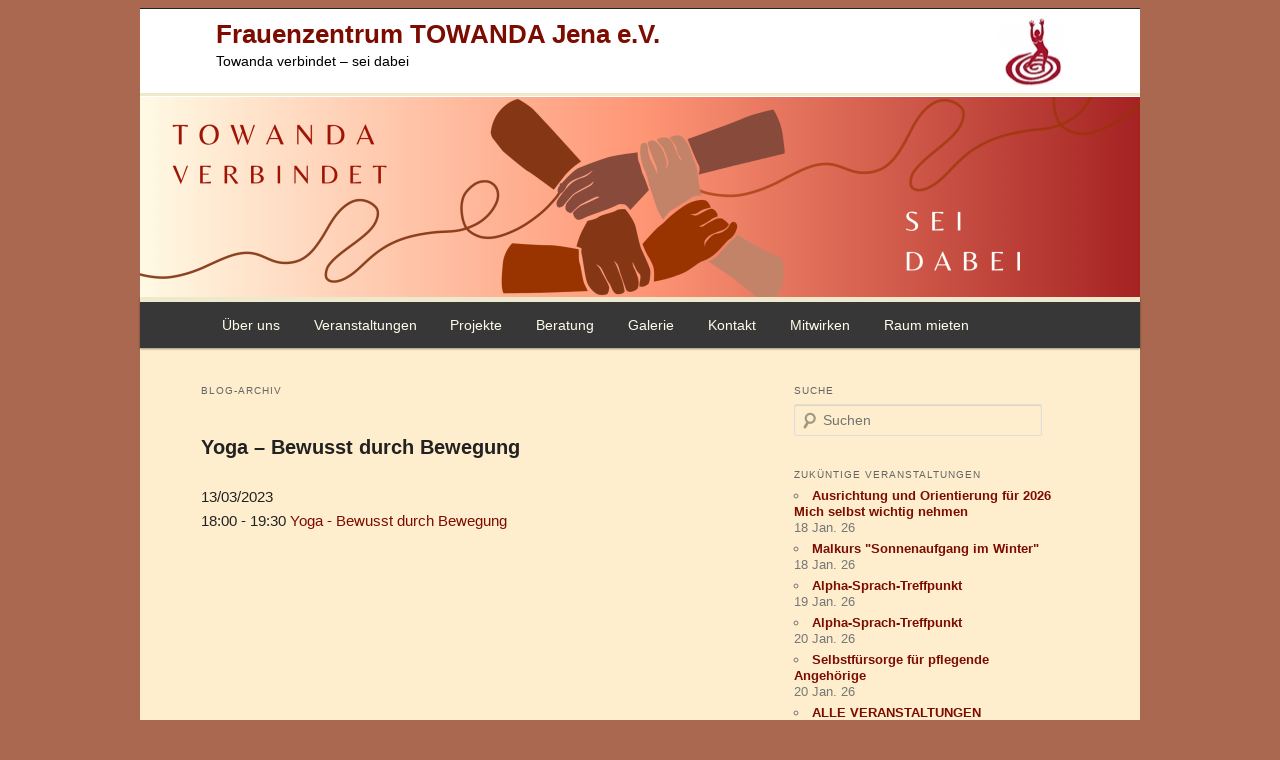

--- FILE ---
content_type: text/html; charset=UTF-8
request_url: https://www.frauenzentrum-jena.de/termine/2023-03-13/?scope=all
body_size: 28067
content:
<!DOCTYPE html>
<!--[if IE 6]>
<html id="ie6" lang="de">
<![endif]-->
<!--[if IE 7]>
<html id="ie7" lang="de">
<![endif]-->
<!--[if IE 8]>
<html id="ie8" lang="de">
<![endif]-->
<!--[if !(IE 6) | !(IE 7) | !(IE 8)  ]><!-->
<html lang="de">
<!--<![endif]-->
<head>
<meta charset="UTF-8" />
<meta name="viewport" content="width=device-width" />
<title>Veranstaltungen | Frauenzentrum TOWANDA Jena e.V.</title>

<link rel="stylesheet" type="text/css" media="all" href="https://www.frauenzentrum-jena.de/wp-content/themes/twentyeleven-child/style.css" />
<link rel="pingback" href="https://www.frauenzentrum-jena.de/xmlrpc.php" />
<!--[if lt IE 9]>
<script src="https://www.frauenzentrum-jena.de/wp-content/themes/twentyeleven/js/html5.js" type="text/javascript"></script>
<![endif]-->
<meta name='robots' content='max-image-preview:large' />
<link rel='dns-prefetch' href='//static.addtoany.com' />
<link rel="alternate" type="application/rss+xml" title="Frauenzentrum TOWANDA Jena e.V. &raquo; Feed" href="https://www.frauenzentrum-jena.de/feed/" />
<link rel="alternate" type="application/rss+xml" title="Frauenzentrum TOWANDA Jena e.V. &raquo; Kommentar-Feed" href="https://www.frauenzentrum-jena.de/comments/feed/" />
<link rel="alternate" type="application/rss+xml" title="Frauenzentrum TOWANDA Jena e.V. &raquo; Veranstaltungen-Feed" href="https://www.frauenzentrum-jena.de/termine/feed/" />
<script type="text/javascript">
/* <![CDATA[ */
window._wpemojiSettings = {"baseUrl":"https:\/\/s.w.org\/images\/core\/emoji\/15.0.3\/72x72\/","ext":".png","svgUrl":"https:\/\/s.w.org\/images\/core\/emoji\/15.0.3\/svg\/","svgExt":".svg","source":{"concatemoji":"https:\/\/www.frauenzentrum-jena.de\/wp-includes\/js\/wp-emoji-release.min.js?ver=6.6.4"}};
/*! This file is auto-generated */
!function(i,n){var o,s,e;function c(e){try{var t={supportTests:e,timestamp:(new Date).valueOf()};sessionStorage.setItem(o,JSON.stringify(t))}catch(e){}}function p(e,t,n){e.clearRect(0,0,e.canvas.width,e.canvas.height),e.fillText(t,0,0);var t=new Uint32Array(e.getImageData(0,0,e.canvas.width,e.canvas.height).data),r=(e.clearRect(0,0,e.canvas.width,e.canvas.height),e.fillText(n,0,0),new Uint32Array(e.getImageData(0,0,e.canvas.width,e.canvas.height).data));return t.every(function(e,t){return e===r[t]})}function u(e,t,n){switch(t){case"flag":return n(e,"\ud83c\udff3\ufe0f\u200d\u26a7\ufe0f","\ud83c\udff3\ufe0f\u200b\u26a7\ufe0f")?!1:!n(e,"\ud83c\uddfa\ud83c\uddf3","\ud83c\uddfa\u200b\ud83c\uddf3")&&!n(e,"\ud83c\udff4\udb40\udc67\udb40\udc62\udb40\udc65\udb40\udc6e\udb40\udc67\udb40\udc7f","\ud83c\udff4\u200b\udb40\udc67\u200b\udb40\udc62\u200b\udb40\udc65\u200b\udb40\udc6e\u200b\udb40\udc67\u200b\udb40\udc7f");case"emoji":return!n(e,"\ud83d\udc26\u200d\u2b1b","\ud83d\udc26\u200b\u2b1b")}return!1}function f(e,t,n){var r="undefined"!=typeof WorkerGlobalScope&&self instanceof WorkerGlobalScope?new OffscreenCanvas(300,150):i.createElement("canvas"),a=r.getContext("2d",{willReadFrequently:!0}),o=(a.textBaseline="top",a.font="600 32px Arial",{});return e.forEach(function(e){o[e]=t(a,e,n)}),o}function t(e){var t=i.createElement("script");t.src=e,t.defer=!0,i.head.appendChild(t)}"undefined"!=typeof Promise&&(o="wpEmojiSettingsSupports",s=["flag","emoji"],n.supports={everything:!0,everythingExceptFlag:!0},e=new Promise(function(e){i.addEventListener("DOMContentLoaded",e,{once:!0})}),new Promise(function(t){var n=function(){try{var e=JSON.parse(sessionStorage.getItem(o));if("object"==typeof e&&"number"==typeof e.timestamp&&(new Date).valueOf()<e.timestamp+604800&&"object"==typeof e.supportTests)return e.supportTests}catch(e){}return null}();if(!n){if("undefined"!=typeof Worker&&"undefined"!=typeof OffscreenCanvas&&"undefined"!=typeof URL&&URL.createObjectURL&&"undefined"!=typeof Blob)try{var e="postMessage("+f.toString()+"("+[JSON.stringify(s),u.toString(),p.toString()].join(",")+"));",r=new Blob([e],{type:"text/javascript"}),a=new Worker(URL.createObjectURL(r),{name:"wpTestEmojiSupports"});return void(a.onmessage=function(e){c(n=e.data),a.terminate(),t(n)})}catch(e){}c(n=f(s,u,p))}t(n)}).then(function(e){for(var t in e)n.supports[t]=e[t],n.supports.everything=n.supports.everything&&n.supports[t],"flag"!==t&&(n.supports.everythingExceptFlag=n.supports.everythingExceptFlag&&n.supports[t]);n.supports.everythingExceptFlag=n.supports.everythingExceptFlag&&!n.supports.flag,n.DOMReady=!1,n.readyCallback=function(){n.DOMReady=!0}}).then(function(){return e}).then(function(){var e;n.supports.everything||(n.readyCallback(),(e=n.source||{}).concatemoji?t(e.concatemoji):e.wpemoji&&e.twemoji&&(t(e.twemoji),t(e.wpemoji)))}))}((window,document),window._wpemojiSettings);
/* ]]> */
</script>
<link rel='stylesheet' id='moztheme2011-css' href='https://www.frauenzentrum-jena.de/wp-content/plugins/twenty-eleven-theme-extensions/moztheme2011.css?ver=6.6.4' type='text/css' media='all' />
<link rel='stylesheet' id='twb-open-sans-css' href='https://fonts.googleapis.com/css?family=Open+Sans%3A300%2C400%2C500%2C600%2C700%2C800&#038;display=swap&#038;ver=6.6.4' type='text/css' media='all' />
<link rel='stylesheet' id='twbbwg-global-css' href='https://www.frauenzentrum-jena.de/wp-content/plugins/photo-gallery/booster/assets/css/global.css?ver=1.0.0' type='text/css' media='all' />
<style id='wp-emoji-styles-inline-css' type='text/css'>

	img.wp-smiley, img.emoji {
		display: inline !important;
		border: none !important;
		box-shadow: none !important;
		height: 1em !important;
		width: 1em !important;
		margin: 0 0.07em !important;
		vertical-align: -0.1em !important;
		background: none !important;
		padding: 0 !important;
	}
</style>
<link rel='stylesheet' id='wp-block-library-css' href='https://www.frauenzentrum-jena.de/wp-includes/css/dist/block-library/style.min.css?ver=6.6.4' type='text/css' media='all' />
<style id='wp-block-library-theme-inline-css' type='text/css'>
.wp-block-audio :where(figcaption){color:#555;font-size:13px;text-align:center}.is-dark-theme .wp-block-audio :where(figcaption){color:#ffffffa6}.wp-block-audio{margin:0 0 1em}.wp-block-code{border:1px solid #ccc;border-radius:4px;font-family:Menlo,Consolas,monaco,monospace;padding:.8em 1em}.wp-block-embed :where(figcaption){color:#555;font-size:13px;text-align:center}.is-dark-theme .wp-block-embed :where(figcaption){color:#ffffffa6}.wp-block-embed{margin:0 0 1em}.blocks-gallery-caption{color:#555;font-size:13px;text-align:center}.is-dark-theme .blocks-gallery-caption{color:#ffffffa6}:root :where(.wp-block-image figcaption){color:#555;font-size:13px;text-align:center}.is-dark-theme :root :where(.wp-block-image figcaption){color:#ffffffa6}.wp-block-image{margin:0 0 1em}.wp-block-pullquote{border-bottom:4px solid;border-top:4px solid;color:currentColor;margin-bottom:1.75em}.wp-block-pullquote cite,.wp-block-pullquote footer,.wp-block-pullquote__citation{color:currentColor;font-size:.8125em;font-style:normal;text-transform:uppercase}.wp-block-quote{border-left:.25em solid;margin:0 0 1.75em;padding-left:1em}.wp-block-quote cite,.wp-block-quote footer{color:currentColor;font-size:.8125em;font-style:normal;position:relative}.wp-block-quote.has-text-align-right{border-left:none;border-right:.25em solid;padding-left:0;padding-right:1em}.wp-block-quote.has-text-align-center{border:none;padding-left:0}.wp-block-quote.is-large,.wp-block-quote.is-style-large,.wp-block-quote.is-style-plain{border:none}.wp-block-search .wp-block-search__label{font-weight:700}.wp-block-search__button{border:1px solid #ccc;padding:.375em .625em}:where(.wp-block-group.has-background){padding:1.25em 2.375em}.wp-block-separator.has-css-opacity{opacity:.4}.wp-block-separator{border:none;border-bottom:2px solid;margin-left:auto;margin-right:auto}.wp-block-separator.has-alpha-channel-opacity{opacity:1}.wp-block-separator:not(.is-style-wide):not(.is-style-dots){width:100px}.wp-block-separator.has-background:not(.is-style-dots){border-bottom:none;height:1px}.wp-block-separator.has-background:not(.is-style-wide):not(.is-style-dots){height:2px}.wp-block-table{margin:0 0 1em}.wp-block-table td,.wp-block-table th{word-break:normal}.wp-block-table :where(figcaption){color:#555;font-size:13px;text-align:center}.is-dark-theme .wp-block-table :where(figcaption){color:#ffffffa6}.wp-block-video :where(figcaption){color:#555;font-size:13px;text-align:center}.is-dark-theme .wp-block-video :where(figcaption){color:#ffffffa6}.wp-block-video{margin:0 0 1em}:root :where(.wp-block-template-part.has-background){margin-bottom:0;margin-top:0;padding:1.25em 2.375em}
</style>
<style id='classic-theme-styles-inline-css' type='text/css'>
/*! This file is auto-generated */
.wp-block-button__link{color:#fff;background-color:#32373c;border-radius:9999px;box-shadow:none;text-decoration:none;padding:calc(.667em + 2px) calc(1.333em + 2px);font-size:1.125em}.wp-block-file__button{background:#32373c;color:#fff;text-decoration:none}
</style>
<style id='global-styles-inline-css' type='text/css'>
:root{--wp--preset--aspect-ratio--square: 1;--wp--preset--aspect-ratio--4-3: 4/3;--wp--preset--aspect-ratio--3-4: 3/4;--wp--preset--aspect-ratio--3-2: 3/2;--wp--preset--aspect-ratio--2-3: 2/3;--wp--preset--aspect-ratio--16-9: 16/9;--wp--preset--aspect-ratio--9-16: 9/16;--wp--preset--color--black: #000;--wp--preset--color--cyan-bluish-gray: #abb8c3;--wp--preset--color--white: #fff;--wp--preset--color--pale-pink: #f78da7;--wp--preset--color--vivid-red: #cf2e2e;--wp--preset--color--luminous-vivid-orange: #ff6900;--wp--preset--color--luminous-vivid-amber: #fcb900;--wp--preset--color--light-green-cyan: #7bdcb5;--wp--preset--color--vivid-green-cyan: #00d084;--wp--preset--color--pale-cyan-blue: #8ed1fc;--wp--preset--color--vivid-cyan-blue: #0693e3;--wp--preset--color--vivid-purple: #9b51e0;--wp--preset--color--blue: #1982d1;--wp--preset--color--dark-gray: #373737;--wp--preset--color--medium-gray: #666;--wp--preset--color--light-gray: #e2e2e2;--wp--preset--gradient--vivid-cyan-blue-to-vivid-purple: linear-gradient(135deg,rgba(6,147,227,1) 0%,rgb(155,81,224) 100%);--wp--preset--gradient--light-green-cyan-to-vivid-green-cyan: linear-gradient(135deg,rgb(122,220,180) 0%,rgb(0,208,130) 100%);--wp--preset--gradient--luminous-vivid-amber-to-luminous-vivid-orange: linear-gradient(135deg,rgba(252,185,0,1) 0%,rgba(255,105,0,1) 100%);--wp--preset--gradient--luminous-vivid-orange-to-vivid-red: linear-gradient(135deg,rgba(255,105,0,1) 0%,rgb(207,46,46) 100%);--wp--preset--gradient--very-light-gray-to-cyan-bluish-gray: linear-gradient(135deg,rgb(238,238,238) 0%,rgb(169,184,195) 100%);--wp--preset--gradient--cool-to-warm-spectrum: linear-gradient(135deg,rgb(74,234,220) 0%,rgb(151,120,209) 20%,rgb(207,42,186) 40%,rgb(238,44,130) 60%,rgb(251,105,98) 80%,rgb(254,248,76) 100%);--wp--preset--gradient--blush-light-purple: linear-gradient(135deg,rgb(255,206,236) 0%,rgb(152,150,240) 100%);--wp--preset--gradient--blush-bordeaux: linear-gradient(135deg,rgb(254,205,165) 0%,rgb(254,45,45) 50%,rgb(107,0,62) 100%);--wp--preset--gradient--luminous-dusk: linear-gradient(135deg,rgb(255,203,112) 0%,rgb(199,81,192) 50%,rgb(65,88,208) 100%);--wp--preset--gradient--pale-ocean: linear-gradient(135deg,rgb(255,245,203) 0%,rgb(182,227,212) 50%,rgb(51,167,181) 100%);--wp--preset--gradient--electric-grass: linear-gradient(135deg,rgb(202,248,128) 0%,rgb(113,206,126) 100%);--wp--preset--gradient--midnight: linear-gradient(135deg,rgb(2,3,129) 0%,rgb(40,116,252) 100%);--wp--preset--font-size--small: 13px;--wp--preset--font-size--medium: 20px;--wp--preset--font-size--large: 36px;--wp--preset--font-size--x-large: 42px;--wp--preset--spacing--20: 0.44rem;--wp--preset--spacing--30: 0.67rem;--wp--preset--spacing--40: 1rem;--wp--preset--spacing--50: 1.5rem;--wp--preset--spacing--60: 2.25rem;--wp--preset--spacing--70: 3.38rem;--wp--preset--spacing--80: 5.06rem;--wp--preset--shadow--natural: 6px 6px 9px rgba(0, 0, 0, 0.2);--wp--preset--shadow--deep: 12px 12px 50px rgba(0, 0, 0, 0.4);--wp--preset--shadow--sharp: 6px 6px 0px rgba(0, 0, 0, 0.2);--wp--preset--shadow--outlined: 6px 6px 0px -3px rgba(255, 255, 255, 1), 6px 6px rgba(0, 0, 0, 1);--wp--preset--shadow--crisp: 6px 6px 0px rgba(0, 0, 0, 1);}:where(.is-layout-flex){gap: 0.5em;}:where(.is-layout-grid){gap: 0.5em;}body .is-layout-flex{display: flex;}.is-layout-flex{flex-wrap: wrap;align-items: center;}.is-layout-flex > :is(*, div){margin: 0;}body .is-layout-grid{display: grid;}.is-layout-grid > :is(*, div){margin: 0;}:where(.wp-block-columns.is-layout-flex){gap: 2em;}:where(.wp-block-columns.is-layout-grid){gap: 2em;}:where(.wp-block-post-template.is-layout-flex){gap: 1.25em;}:where(.wp-block-post-template.is-layout-grid){gap: 1.25em;}.has-black-color{color: var(--wp--preset--color--black) !important;}.has-cyan-bluish-gray-color{color: var(--wp--preset--color--cyan-bluish-gray) !important;}.has-white-color{color: var(--wp--preset--color--white) !important;}.has-pale-pink-color{color: var(--wp--preset--color--pale-pink) !important;}.has-vivid-red-color{color: var(--wp--preset--color--vivid-red) !important;}.has-luminous-vivid-orange-color{color: var(--wp--preset--color--luminous-vivid-orange) !important;}.has-luminous-vivid-amber-color{color: var(--wp--preset--color--luminous-vivid-amber) !important;}.has-light-green-cyan-color{color: var(--wp--preset--color--light-green-cyan) !important;}.has-vivid-green-cyan-color{color: var(--wp--preset--color--vivid-green-cyan) !important;}.has-pale-cyan-blue-color{color: var(--wp--preset--color--pale-cyan-blue) !important;}.has-vivid-cyan-blue-color{color: var(--wp--preset--color--vivid-cyan-blue) !important;}.has-vivid-purple-color{color: var(--wp--preset--color--vivid-purple) !important;}.has-black-background-color{background-color: var(--wp--preset--color--black) !important;}.has-cyan-bluish-gray-background-color{background-color: var(--wp--preset--color--cyan-bluish-gray) !important;}.has-white-background-color{background-color: var(--wp--preset--color--white) !important;}.has-pale-pink-background-color{background-color: var(--wp--preset--color--pale-pink) !important;}.has-vivid-red-background-color{background-color: var(--wp--preset--color--vivid-red) !important;}.has-luminous-vivid-orange-background-color{background-color: var(--wp--preset--color--luminous-vivid-orange) !important;}.has-luminous-vivid-amber-background-color{background-color: var(--wp--preset--color--luminous-vivid-amber) !important;}.has-light-green-cyan-background-color{background-color: var(--wp--preset--color--light-green-cyan) !important;}.has-vivid-green-cyan-background-color{background-color: var(--wp--preset--color--vivid-green-cyan) !important;}.has-pale-cyan-blue-background-color{background-color: var(--wp--preset--color--pale-cyan-blue) !important;}.has-vivid-cyan-blue-background-color{background-color: var(--wp--preset--color--vivid-cyan-blue) !important;}.has-vivid-purple-background-color{background-color: var(--wp--preset--color--vivid-purple) !important;}.has-black-border-color{border-color: var(--wp--preset--color--black) !important;}.has-cyan-bluish-gray-border-color{border-color: var(--wp--preset--color--cyan-bluish-gray) !important;}.has-white-border-color{border-color: var(--wp--preset--color--white) !important;}.has-pale-pink-border-color{border-color: var(--wp--preset--color--pale-pink) !important;}.has-vivid-red-border-color{border-color: var(--wp--preset--color--vivid-red) !important;}.has-luminous-vivid-orange-border-color{border-color: var(--wp--preset--color--luminous-vivid-orange) !important;}.has-luminous-vivid-amber-border-color{border-color: var(--wp--preset--color--luminous-vivid-amber) !important;}.has-light-green-cyan-border-color{border-color: var(--wp--preset--color--light-green-cyan) !important;}.has-vivid-green-cyan-border-color{border-color: var(--wp--preset--color--vivid-green-cyan) !important;}.has-pale-cyan-blue-border-color{border-color: var(--wp--preset--color--pale-cyan-blue) !important;}.has-vivid-cyan-blue-border-color{border-color: var(--wp--preset--color--vivid-cyan-blue) !important;}.has-vivid-purple-border-color{border-color: var(--wp--preset--color--vivid-purple) !important;}.has-vivid-cyan-blue-to-vivid-purple-gradient-background{background: var(--wp--preset--gradient--vivid-cyan-blue-to-vivid-purple) !important;}.has-light-green-cyan-to-vivid-green-cyan-gradient-background{background: var(--wp--preset--gradient--light-green-cyan-to-vivid-green-cyan) !important;}.has-luminous-vivid-amber-to-luminous-vivid-orange-gradient-background{background: var(--wp--preset--gradient--luminous-vivid-amber-to-luminous-vivid-orange) !important;}.has-luminous-vivid-orange-to-vivid-red-gradient-background{background: var(--wp--preset--gradient--luminous-vivid-orange-to-vivid-red) !important;}.has-very-light-gray-to-cyan-bluish-gray-gradient-background{background: var(--wp--preset--gradient--very-light-gray-to-cyan-bluish-gray) !important;}.has-cool-to-warm-spectrum-gradient-background{background: var(--wp--preset--gradient--cool-to-warm-spectrum) !important;}.has-blush-light-purple-gradient-background{background: var(--wp--preset--gradient--blush-light-purple) !important;}.has-blush-bordeaux-gradient-background{background: var(--wp--preset--gradient--blush-bordeaux) !important;}.has-luminous-dusk-gradient-background{background: var(--wp--preset--gradient--luminous-dusk) !important;}.has-pale-ocean-gradient-background{background: var(--wp--preset--gradient--pale-ocean) !important;}.has-electric-grass-gradient-background{background: var(--wp--preset--gradient--electric-grass) !important;}.has-midnight-gradient-background{background: var(--wp--preset--gradient--midnight) !important;}.has-small-font-size{font-size: var(--wp--preset--font-size--small) !important;}.has-medium-font-size{font-size: var(--wp--preset--font-size--medium) !important;}.has-large-font-size{font-size: var(--wp--preset--font-size--large) !important;}.has-x-large-font-size{font-size: var(--wp--preset--font-size--x-large) !important;}
:where(.wp-block-post-template.is-layout-flex){gap: 1.25em;}:where(.wp-block-post-template.is-layout-grid){gap: 1.25em;}
:where(.wp-block-columns.is-layout-flex){gap: 2em;}:where(.wp-block-columns.is-layout-grid){gap: 2em;}
:root :where(.wp-block-pullquote){font-size: 1.5em;line-height: 1.6;}
</style>
<link rel='stylesheet' id='events-manager-css' href='https://www.frauenzentrum-jena.de/wp-content/plugins/events-manager/includes/css/events-manager.min.css?ver=7.2.3.1' type='text/css' media='all' />
<style id='events-manager-inline-css' type='text/css'>
body .em { --font-family : inherit; --font-weight : inherit; --font-size : 1em; --line-height : inherit; }
</style>
<link rel='stylesheet' id='bwg_fonts-css' href='https://www.frauenzentrum-jena.de/wp-content/plugins/photo-gallery/css/bwg-fonts/fonts.css?ver=0.0.1' type='text/css' media='all' />
<link rel='stylesheet' id='sumoselect-css' href='https://www.frauenzentrum-jena.de/wp-content/plugins/photo-gallery/css/sumoselect.min.css?ver=3.4.6' type='text/css' media='all' />
<link rel='stylesheet' id='mCustomScrollbar-css' href='https://www.frauenzentrum-jena.de/wp-content/plugins/photo-gallery/css/jquery.mCustomScrollbar.min.css?ver=3.1.5' type='text/css' media='all' />
<link rel='stylesheet' id='bwg_frontend-css' href='https://www.frauenzentrum-jena.de/wp-content/plugins/photo-gallery/css/styles.min.css?ver=1.8.35' type='text/css' media='all' />
<link rel='stylesheet' id='twentyeleven-block-style-css' href='https://www.frauenzentrum-jena.de/wp-content/themes/twentyeleven/blocks.css?ver=20240703' type='text/css' media='all' />
<link rel='stylesheet' id='newsletter-css' href='https://www.frauenzentrum-jena.de/wp-content/plugins/newsletter/style.css?ver=9.1.0' type='text/css' media='all' />
<link rel='stylesheet' id='tablepress-default-css' href='https://www.frauenzentrum-jena.de/wp-content/tablepress-combined.min.css?ver=45' type='text/css' media='all' />
<link rel='stylesheet' id='addtoany-css' href='https://www.frauenzentrum-jena.de/wp-content/plugins/add-to-any/addtoany.min.css?ver=1.16' type='text/css' media='all' />
<script type="text/javascript" src="https://www.frauenzentrum-jena.de/wp-includes/js/jquery/jquery.min.js?ver=3.7.1" id="jquery-core-js"></script>
<script type="text/javascript" src="https://www.frauenzentrum-jena.de/wp-includes/js/jquery/jquery-migrate.min.js?ver=3.4.1" id="jquery-migrate-js"></script>
<script type="text/javascript" src="https://www.frauenzentrum-jena.de/wp-content/plugins/photo-gallery/booster/assets/js/circle-progress.js?ver=1.2.2" id="twbbwg-circle-js"></script>
<script type="text/javascript" id="twbbwg-global-js-extra">
/* <![CDATA[ */
var twb = {"nonce":"070d05bc32","ajax_url":"https:\/\/www.frauenzentrum-jena.de\/wp-admin\/admin-ajax.php","plugin_url":"https:\/\/www.frauenzentrum-jena.de\/wp-content\/plugins\/photo-gallery\/booster","href":"https:\/\/www.frauenzentrum-jena.de\/wp-admin\/admin.php?page=twbbwg_photo-gallery"};
var twb = {"nonce":"070d05bc32","ajax_url":"https:\/\/www.frauenzentrum-jena.de\/wp-admin\/admin-ajax.php","plugin_url":"https:\/\/www.frauenzentrum-jena.de\/wp-content\/plugins\/photo-gallery\/booster","href":"https:\/\/www.frauenzentrum-jena.de\/wp-admin\/admin.php?page=twbbwg_photo-gallery"};
/* ]]> */
</script>
<script type="text/javascript" src="https://www.frauenzentrum-jena.de/wp-content/plugins/photo-gallery/booster/assets/js/global.js?ver=1.0.0" id="twbbwg-global-js"></script>
<script type="text/javascript" id="addtoany-core-js-before">
/* <![CDATA[ */
window.a2a_config=window.a2a_config||{};a2a_config.callbacks=[];a2a_config.overlays=[];a2a_config.templates={};a2a_localize = {
	Share: "Teilen",
	Save: "Speichern",
	Subscribe: "Abonnieren",
	Email: "E-Mail",
	Bookmark: "Lesezeichen",
	ShowAll: "Alle anzeigen",
	ShowLess: "Weniger anzeigen",
	FindServices: "Dienst(e) suchen",
	FindAnyServiceToAddTo: "Um weitere Dienste ergänzen",
	PoweredBy: "Präsentiert von",
	ShareViaEmail: "Teilen via E-Mail",
	SubscribeViaEmail: "Via E-Mail abonnieren",
	BookmarkInYourBrowser: "Lesezeichen in deinem Browser",
	BookmarkInstructions: "Drücke Ctrl+D oder \u2318+D um diese Seite bei den Lesenzeichen zu speichern.",
	AddToYourFavorites: "Zu deinen Favoriten hinzufügen",
	SendFromWebOrProgram: "Senden von jeder E-Mail Adresse oder E-Mail-Programm",
	EmailProgram: "E-Mail-Programm",
	More: "Mehr&#8230;",
	ThanksForSharing: "Thanks for sharing!",
	ThanksForFollowing: "Thanks for following!"
};

a2a_config.color_main = "D7E5ED";a2a_config.color_border = "5b0900";a2a_config.color_link_text = "373737";a2a_config.color_link_text_hover = "ffffff";a2a_config.color_bg = "eee8cc";
/* ]]> */
</script>
<script type="text/javascript" defer src="https://static.addtoany.com/menu/page.js" id="addtoany-core-js"></script>
<script type="text/javascript" defer src="https://www.frauenzentrum-jena.de/wp-content/plugins/add-to-any/addtoany.min.js?ver=1.1" id="addtoany-jquery-js"></script>
<script type="text/javascript" src="https://www.frauenzentrum-jena.de/wp-includes/js/jquery/ui/core.min.js?ver=1.13.3" id="jquery-ui-core-js"></script>
<script type="text/javascript" src="https://www.frauenzentrum-jena.de/wp-includes/js/jquery/ui/mouse.min.js?ver=1.13.3" id="jquery-ui-mouse-js"></script>
<script type="text/javascript" src="https://www.frauenzentrum-jena.de/wp-includes/js/jquery/ui/sortable.min.js?ver=1.13.3" id="jquery-ui-sortable-js"></script>
<script type="text/javascript" src="https://www.frauenzentrum-jena.de/wp-includes/js/jquery/ui/datepicker.min.js?ver=1.13.3" id="jquery-ui-datepicker-js"></script>
<script type="text/javascript" id="jquery-ui-datepicker-js-after">
/* <![CDATA[ */
jQuery(function(jQuery){jQuery.datepicker.setDefaults({"closeText":"Schlie\u00dfen","currentText":"Heute","monthNames":["Januar","Februar","M\u00e4rz","April","Mai","Juni","Juli","August","September","Oktober","November","Dezember"],"monthNamesShort":["Jan.","Feb.","M\u00e4rz","Apr.","Mai","Juni","Juli","Aug.","Sep.","Okt.","Nov.","Dez."],"nextText":"Weiter","prevText":"Zur\u00fcck","dayNames":["Sonntag","Montag","Dienstag","Mittwoch","Donnerstag","Freitag","Samstag"],"dayNamesShort":["So.","Mo.","Di.","Mi.","Do.","Fr.","Sa."],"dayNamesMin":["S","M","D","M","D","F","S"],"dateFormat":"d. MM yy","firstDay":1,"isRTL":false});});
/* ]]> */
</script>
<script type="text/javascript" src="https://www.frauenzentrum-jena.de/wp-includes/js/jquery/ui/resizable.min.js?ver=1.13.3" id="jquery-ui-resizable-js"></script>
<script type="text/javascript" src="https://www.frauenzentrum-jena.de/wp-includes/js/jquery/ui/draggable.min.js?ver=1.13.3" id="jquery-ui-draggable-js"></script>
<script type="text/javascript" src="https://www.frauenzentrum-jena.de/wp-includes/js/jquery/ui/controlgroup.min.js?ver=1.13.3" id="jquery-ui-controlgroup-js"></script>
<script type="text/javascript" src="https://www.frauenzentrum-jena.de/wp-includes/js/jquery/ui/checkboxradio.min.js?ver=1.13.3" id="jquery-ui-checkboxradio-js"></script>
<script type="text/javascript" src="https://www.frauenzentrum-jena.de/wp-includes/js/jquery/ui/button.min.js?ver=1.13.3" id="jquery-ui-button-js"></script>
<script type="text/javascript" src="https://www.frauenzentrum-jena.de/wp-includes/js/jquery/ui/dialog.min.js?ver=1.13.3" id="jquery-ui-dialog-js"></script>
<script type="text/javascript" id="events-manager-js-extra">
/* <![CDATA[ */
var EM = {"ajaxurl":"https:\/\/www.frauenzentrum-jena.de\/wp-admin\/admin-ajax.php","locationajaxurl":"https:\/\/www.frauenzentrum-jena.de\/wp-admin\/admin-ajax.php?action=locations_search","firstDay":"1","locale":"de","dateFormat":"yy-mm-dd","ui_css":"https:\/\/www.frauenzentrum-jena.de\/wp-content\/plugins\/events-manager\/includes\/css\/jquery-ui\/build.min.css","show24hours":"1","is_ssl":"1","autocomplete_limit":"10","calendar":{"breakpoints":{"small":560,"medium":908,"large":false},"month_format":"F Y"},"phone":"","datepicker":{"format":"d.m.Y","locale":"de"},"search":{"breakpoints":{"small":650,"medium":850,"full":false}},"url":"https:\/\/www.frauenzentrum-jena.de\/wp-content\/plugins\/events-manager","assets":{"input.em-uploader":{"js":{"em-uploader":{"url":"https:\/\/www.frauenzentrum-jena.de\/wp-content\/plugins\/events-manager\/includes\/js\/em-uploader.js?v=7.2.3.1","event":"em_uploader_ready"}}},".em-event-editor":{"js":{"event-editor":{"url":"https:\/\/www.frauenzentrum-jena.de\/wp-content\/plugins\/events-manager\/includes\/js\/events-manager-event-editor.js?v=7.2.3.1","event":"em_event_editor_ready"}},"css":{"event-editor":"https:\/\/www.frauenzentrum-jena.de\/wp-content\/plugins\/events-manager\/includes\/css\/events-manager-event-editor.min.css?v=7.2.3.1"}},".em-recurrence-sets, .em-timezone":{"js":{"luxon":{"url":"luxon\/luxon.js?v=7.2.3.1","event":"em_luxon_ready"}}},".em-booking-form, #em-booking-form, .em-booking-recurring, .em-event-booking-form":{"js":{"em-bookings":{"url":"https:\/\/www.frauenzentrum-jena.de\/wp-content\/plugins\/events-manager\/includes\/js\/bookingsform.js?v=7.2.3.1","event":"em_booking_form_js_loaded"}}},"#em-opt-archetypes":{"js":{"archetypes":"https:\/\/www.frauenzentrum-jena.de\/wp-content\/plugins\/events-manager\/includes\/js\/admin-archetype-editor.js?v=7.2.3.1","archetypes_ms":"https:\/\/www.frauenzentrum-jena.de\/wp-content\/plugins\/events-manager\/includes\/js\/admin-archetypes.js?v=7.2.3.1","qs":"qs\/qs.js?v=7.2.3.1"}}},"cached":"","bookingInProgress":"Bitte warte, w\u00e4hrend die Buchung abgeschickt wird.","tickets_save":"Ticket speichern","bookingajaxurl":"https:\/\/www.frauenzentrum-jena.de\/wp-admin\/admin-ajax.php","bookings_export_save":"Buchungen exportieren","bookings_settings_save":"Einstellungen speichern","booking_delete":"Bist du dir sicher, dass du es l\u00f6schen m\u00f6chtest?","booking_offset":"30","bookings":{"submit_button":{"text":{"default":"Reservierung abschicken","free":"Reservierung abschicken","payment":"Reservierung abschicken","processing":"Processing ..."}},"update_listener":""},"bb_full":"Ausverkauft","bb_book":"Jetzt reservieren","bb_booking":"Reservierung ...","bb_booked":"Reservierung \u00fcbergeben","bb_error":"Reservierung Fehler. Nochmal versuchen?","bb_cancel":"Stornieren","bb_canceling":"Stornieren...","bb_cancelled":"Abgesagt","bb_cancel_error":"Stornierung Fehler. Nochmal versuchen?","txt_search":"","txt_searching":"Suche...","txt_loading":"Wird geladen\u00a0\u2026"};
/* ]]> */
</script>
<script type="text/javascript" src="https://www.frauenzentrum-jena.de/wp-content/plugins/events-manager/includes/js/events-manager.js?ver=7.2.3.1" id="events-manager-js"></script>
<script type="text/javascript" src="https://www.frauenzentrum-jena.de/wp-content/plugins/events-manager/includes/external/flatpickr/l10n/de.js?ver=7.2.3.1" id="em-flatpickr-localization-js"></script>
<script type="text/javascript" src="https://www.frauenzentrum-jena.de/wp-content/plugins/photo-gallery/js/jquery.sumoselect.min.js?ver=3.4.6" id="sumoselect-js"></script>
<script type="text/javascript" src="https://www.frauenzentrum-jena.de/wp-content/plugins/photo-gallery/js/tocca.min.js?ver=2.0.9" id="bwg_mobile-js"></script>
<script type="text/javascript" src="https://www.frauenzentrum-jena.de/wp-content/plugins/photo-gallery/js/jquery.mCustomScrollbar.concat.min.js?ver=3.1.5" id="mCustomScrollbar-js"></script>
<script type="text/javascript" src="https://www.frauenzentrum-jena.de/wp-content/plugins/photo-gallery/js/jquery.fullscreen.min.js?ver=0.6.0" id="jquery-fullscreen-js"></script>
<script type="text/javascript" id="bwg_frontend-js-extra">
/* <![CDATA[ */
var bwg_objectsL10n = {"bwg_field_required":"Feld ist erforderlich.","bwg_mail_validation":"Dies ist keine g\u00fcltige E-Mail-Adresse.","bwg_search_result":"Es gibt keine Bilder, die deiner Suche entsprechen.","bwg_select_tag":"Select Tag","bwg_order_by":"Order By","bwg_search":"Suchen","bwg_show_ecommerce":"Show Ecommerce","bwg_hide_ecommerce":"Hide Ecommerce","bwg_show_comments":"Kommentare anzeigen","bwg_hide_comments":"Kommentare ausblenden","bwg_restore":"Wiederherstellen","bwg_maximize":"Maximieren","bwg_fullscreen":"Vollbild","bwg_exit_fullscreen":"Vollbild verlassen","bwg_search_tag":"SEARCH...","bwg_tag_no_match":"No tags found","bwg_all_tags_selected":"All tags selected","bwg_tags_selected":"tags selected","play":"Wiedergeben","pause":"Pause","is_pro":"","bwg_play":"Wiedergeben","bwg_pause":"Pause","bwg_hide_info":"Info ausblenden","bwg_show_info":"Info anzeigen","bwg_hide_rating":"Hide rating","bwg_show_rating":"Show rating","ok":"Ok","cancel":"Cancel","select_all":"Select all","lazy_load":"0","lazy_loader":"https:\/\/www.frauenzentrum-jena.de\/wp-content\/plugins\/photo-gallery\/images\/ajax_loader.png","front_ajax":"0","bwg_tag_see_all":"see all tags","bwg_tag_see_less":"see less tags"};
/* ]]> */
</script>
<script type="text/javascript" src="https://www.frauenzentrum-jena.de/wp-content/plugins/photo-gallery/js/scripts.min.js?ver=1.8.35" id="bwg_frontend-js"></script>
<link rel="https://api.w.org/" href="https://www.frauenzentrum-jena.de/wp-json/" /><link rel="EditURI" type="application/rsd+xml" title="RSD" href="https://www.frauenzentrum-jena.de/xmlrpc.php?rsd" />
<meta name="generator" content="WordPress 6.6.4" />
<style type="text/css">body{color:#222222}
.entry-title, .entry-title a{color:#222222}
.entry-meta{color:#666666}
#page{background-color:#feeecd}
body{background-color:#7a7a7a}
.widget_calendar #wp-calendar tfoot td, .widget_calendar #wp-calendar th, .entry-header .comments-link a, .entry-meta .edit-link a, .commentlist .edit-link a, pre{background-color:#f1f1f1}
#site-title a{color:#111}
#site-description{color:#7a7a7a}
#branding{background-color:#fff}
#access, #access ul ul a{background:#373737}
#access li:hover > a, #access a:focus, #access ul ul *:hover > a{background:#5b0900}
#access ul ul a{border-bottom-color:#5b0900}
#access a, #access li:hover > a, #access a:focus, #access ul ul a, #access ul ul *:hover > a{color:#fffbea}
</style>	<style>
		/* Link color */
		a,
		#site-title a:focus,
		#site-title a:hover,
		#site-title a:active,
		.entry-title a:hover,
		.entry-title a:focus,
		.entry-title a:active,
		.widget_twentyeleven_ephemera .comments-link a:hover,
		section.recent-posts .other-recent-posts a[rel="bookmark"]:hover,
		section.recent-posts .other-recent-posts .comments-link a:hover,
		.format-image footer.entry-meta a:hover,
		#site-generator a:hover {
			color: #7c0c00;
		}
		section.recent-posts .other-recent-posts .comments-link a:hover {
			border-color: #7c0c00;
		}
		article.feature-image.small .entry-summary p a:hover,
		.entry-header .comments-link a:hover,
		.entry-header .comments-link a:focus,
		.entry-header .comments-link a:active,
		.feature-slider a.active {
			background-color: #7c0c00;
		}
	</style>
			<style type="text/css" id="twentyeleven-header-css">
				#site-title a,
		#site-description {
			color: #7c0c00;
		}
		</style>
		<style type="text/css" id="custom-background-css">
body.custom-background { background-color: #aa6850; }
</style>
			<style type="text/css" id="wp-custom-css">
			body .em.pixelbones { 
	--font-family: "Helvetica Neue", Helvetica, Arial, sans-serif; 
	--font-weight: normal; 
	--line-height: 16px;
	--accent-color: #7c0c00;
}
		</style>
		</head>

<body class="archive post-type-archive post-type-archive-event custom-background wp-embed-responsive two-column right-sidebar moz-widget-list-adjust">
<div id="page" class="hfeed">
	<header id="branding" role="banner">
			<hgroup>
				<h1 id="site-title"><span><a href="https://www.frauenzentrum-jena.de/" title="Frauenzentrum TOWANDA Jena e.V." rel="home">Frauenzentrum TOWANDA Jena e.V.</a></span></h1>
				<h2 id="site-description">Towanda verbindet &#8211; sei dabei</h2>
			</hgroup>

						<a href="https://www.frauenzentrum-jena.de/">
									<img src="https://www.frauenzentrum-jena.de/wp-content/uploads/cropped-Header-Website-Finalversion1.png" width="1000" height="200" 
					title="FrauenFreiheit" />
					
							</a>
			
										
			<nav id="access" role="navigation">
				<h3 class="assistive-text">Hauptmenü</h3>
								<div class="skip-link"><a class="assistive-text" href="#content" title="Zum primären Inhalt springen">Zum primären Inhalt springen</a></div>
				<div class="skip-link"><a class="assistive-text" href="#secondary" title="Zum sekundären Inhalt springen">Zum sekundären Inhalt springen</a></div>
								<div class="menu-towanda-container"><ul id="menu-towanda" class="menu"><li id="menu-item-771" class="menu-item menu-item-type-post_type menu-item-object-page menu-item-has-children menu-item-771"><a href="https://www.frauenzentrum-jena.de/uber-uns/">Über uns</a>
<ul class="sub-menu">
	<li id="menu-item-238" class="menu-item menu-item-type-post_type menu-item-object-page menu-item-238"><a href="https://www.frauenzentrum-jena.de/uber-uns/die-towandas/">Die TOWANDAs</a></li>
	<li id="menu-item-239" class="menu-item menu-item-type-post_type menu-item-object-page menu-item-239"><a href="https://www.frauenzentrum-jena.de/uber-uns/geschichte/">Geschichte</a></li>
	<li id="menu-item-241" class="menu-item menu-item-type-post_type menu-item-object-page menu-item-241"><a href="https://www.frauenzentrum-jena.de/uber-uns/schwerpunkte-zielgruppen/">Unser Auftrag</a></li>
	<li id="menu-item-554" class="menu-item menu-item-type-post_type menu-item-object-page menu-item-554"><a href="https://www.frauenzentrum-jena.de/uber-uns/leitbild/">Unser Leitbild</a></li>
	<li id="menu-item-484" class="menu-item menu-item-type-post_type menu-item-object-page menu-item-484"><a href="https://www.frauenzentrum-jena.de/uber-uns/philosophie-leitbild/">13 Grundsätze</a></li>
</ul>
</li>
<li id="menu-item-256" class="menu-item menu-item-type-post_type menu-item-object-page menu-item-has-children menu-item-256"><a href="https://www.frauenzentrum-jena.de/veranstaltungen-3/">Veranstaltungen</a>
<ul class="sub-menu">
	<li id="menu-item-1081" class="menu-item menu-item-type-post_type menu-item-object-page menu-item-1081"><a href="https://www.frauenzentrum-jena.de/veranstaltungen-3/einzelveranstaltungen/">Einzelveranstaltungen</a></li>
	<li id="menu-item-308" class="menu-item menu-item-type-post_type menu-item-object-page menu-item-308"><a href="https://www.frauenzentrum-jena.de/veranstaltungen-3/kommunikation/">Kommunikation</a></li>
	<li id="menu-item-4706" class="menu-item menu-item-type-post_type menu-item-object-page menu-item-4706"><a href="https://www.frauenzentrum-jena.de/veranstaltungen-3/selbststaerkung-frauenwissen/">Selbststärkung / Frauenwissen</a></li>
	<li id="menu-item-257" class="menu-item menu-item-type-post_type menu-item-object-page menu-item-257"><a href="https://www.frauenzentrum-jena.de/veranstaltungen-3/bewegung-wohlbefinden/">Bewegung / Wohlbefinden</a></li>
	<li id="menu-item-309" class="menu-item menu-item-type-post_type menu-item-object-page menu-item-309"><a href="https://www.frauenzentrum-jena.de/veranstaltungen-3/kreativitat/">Kreativität</a></li>
	<li id="menu-item-5662" class="menu-item menu-item-type-post_type menu-item-object-page menu-item-5662"><a href="https://www.frauenzentrum-jena.de/veranstaltungen-3/allgemeine-hinweise-zu-den-veranstaltungen/">Allgemeine Hinweise</a></li>
</ul>
</li>
<li id="menu-item-250" class="menu-item menu-item-type-post_type menu-item-object-page menu-item-has-children menu-item-250"><a href="https://www.frauenzentrum-jena.de/projekte-und-aktionen/">Projekte</a>
<ul class="sub-menu">
	<li id="menu-item-13917" class="menu-item menu-item-type-post_type menu-item-object-page menu-item-13917"><a href="https://www.frauenzentrum-jena.de/migration-ist-weiblich/">&#8222;Migration ist weiblich&#8220;</a></li>
	<li id="menu-item-13916" class="menu-item menu-item-type-post_type menu-item-object-page menu-item-13916"><a href="https://www.frauenzentrum-jena.de/frauenleben-frauenwirken/">Frauenleben – Frauenwirken</a></li>
	<li id="menu-item-7669" class="menu-item menu-item-type-post_type menu-item-object-page menu-item-7669"><a href="https://www.frauenzentrum-jena.de/veranstaltungen-3/einzelveranstaltungen/friedliche-gesellschaften-stellen-sich-vor/">Kongress und Fest 2017</a></li>
	<li id="menu-item-251" class="menu-item menu-item-type-post_type menu-item-object-page menu-item-251"><a href="https://www.frauenzentrum-jena.de/projekte-und-aktionen/frauenbank/">Frauenbank</a></li>
	<li id="menu-item-3468" class="menu-item menu-item-type-post_type menu-item-object-page menu-item-3468"><a href="https://www.frauenzentrum-jena.de/projekte-und-aktionen/frauenstrasennamen-in-jena/">Frauenstraßennamen</a></li>
	<li id="menu-item-252" class="menu-item menu-item-type-post_type menu-item-object-page menu-item-252"><a href="https://www.frauenzentrum-jena.de/projekte-und-aktionen/frauenbibliothek/">Frauen-Fach-Bibliothek</a></li>
	<li id="menu-item-253" class="menu-item menu-item-type-post_type menu-item-object-page menu-item-253"><a href="https://www.frauenzentrum-jena.de/projekte-und-aktionen/frauentag/">Internationaler FrauenKampftag</a></li>
	<li id="menu-item-254" class="menu-item menu-item-type-post_type menu-item-object-page menu-item-254"><a href="https://www.frauenzentrum-jena.de/projekte-und-aktionen/one-billion-rising/">One Billion Rising</a></li>
	<li id="menu-item-255" class="menu-item menu-item-type-post_type menu-item-object-page menu-item-255"><a href="https://www.frauenzentrum-jena.de/projekte-und-aktionen/towanda-geburtstage/">Towanda-Geburtstag</a></li>
	<li id="menu-item-780" class="menu-item menu-item-type-post_type menu-item-object-page menu-item-780"><a href="https://www.frauenzentrum-jena.de/projekte-und-aktionen/zukunftswerkstatt/">Zukunftswerkstatt</a></li>
	<li id="menu-item-16442" class="menu-item menu-item-type-post_type menu-item-object-post menu-item-16442"><a href="https://www.frauenzentrum-jena.de/?p=16429">5. progesund Frauenlauf</a></li>
</ul>
</li>
<li id="menu-item-243" class="menu-item menu-item-type-post_type menu-item-object-page menu-item-has-children menu-item-243"><a href="https://www.frauenzentrum-jena.de/beratung-2/">Beratung</a>
<ul class="sub-menu">
	<li id="menu-item-245" class="menu-item menu-item-type-post_type menu-item-object-page menu-item-245"><a href="https://www.frauenzentrum-jena.de/beratung-2/psychosoziale-beratung-2/">Frauenparteiliche psychosoziale Beratung</a></li>
	<li id="menu-item-9634" class="menu-item menu-item-type-post_type menu-item-object-page menu-item-9634"><a href="https://www.frauenzentrum-jena.de/beratung-2/sozialberatung-fuer-frauen/">Sozialberatung</a></li>
	<li id="menu-item-18988" class="menu-item menu-item-type-post_type menu-item-object-page menu-item-18988"><a href="https://www.frauenzentrum-jena.de/gruppe-fuer-betroffene-von-psychischer-gewalt-in-der-partnerschaft/">Gruppe für Betroffene von psychischer Gewalt in der Partnerschaft</a></li>
</ul>
</li>
<li id="menu-item-11548" class="menu-item menu-item-type-post_type menu-item-object-page menu-item-has-children menu-item-11548"><a href="https://www.frauenzentrum-jena.de/galerie-2017/">Galerie</a>
<ul class="sub-menu">
	<li id="menu-item-13813" class="menu-item menu-item-type-post_type menu-item-object-page menu-item-13813"><a href="https://www.frauenzentrum-jena.de/galerie-2020/">Galerie 2020</a></li>
	<li id="menu-item-13812" class="menu-item menu-item-type-post_type menu-item-object-page menu-item-13812"><a href="https://www.frauenzentrum-jena.de/galerie-2019/">Galerie 2019</a></li>
	<li id="menu-item-13811" class="menu-item menu-item-type-post_type menu-item-object-page menu-item-13811"><a href="https://www.frauenzentrum-jena.de/galerie-2018-2/">Galerie 2018</a></li>
	<li id="menu-item-11539" class="menu-item menu-item-type-post_type menu-item-object-page menu-item-11539"><a href="https://www.frauenzentrum-jena.de/galerie-2017/">Galerie 2017</a></li>
	<li id="menu-item-11538" class="menu-item menu-item-type-post_type menu-item-object-page menu-item-11538"><a href="https://www.frauenzentrum-jena.de/galerie-2016/">Galerie 2016</a></li>
	<li id="menu-item-11537" class="menu-item menu-item-type-post_type menu-item-object-page menu-item-11537"><a href="https://www.frauenzentrum-jena.de/galerie-2015/">Galerie 2015</a></li>
	<li id="menu-item-11536" class="menu-item menu-item-type-post_type menu-item-object-page menu-item-11536"><a href="https://www.frauenzentrum-jena.de/galerie-2014/">Galerie 2014</a></li>
	<li id="menu-item-11535" class="menu-item menu-item-type-post_type menu-item-object-page menu-item-11535"><a href="https://www.frauenzentrum-jena.de/galerie-archiv/">Galerie-Archiv</a></li>
</ul>
</li>
<li id="menu-item-249" class="menu-item menu-item-type-post_type menu-item-object-page menu-item-249"><a href="https://www.frauenzentrum-jena.de/kontakt/">Kontakt</a></li>
<li id="menu-item-3033" class="menu-item menu-item-type-post_type menu-item-object-page menu-item-3033"><a href="https://www.frauenzentrum-jena.de/mitmachen/">Mitwirken</a></li>
<li id="menu-item-12821" class="menu-item menu-item-type-post_type menu-item-object-page menu-item-12821"><a href="https://www.frauenzentrum-jena.de/raum-mieten/">Raum mieten</a></li>
</ul></div>			</nav><!-- #access -->
	</header><!-- #branding -->


	<div id="main">

		<section id="primary">
			<div id="content" role="main">

			
				<header class="page-header">
					<h1 class="page-title">
						Blog-Archiv					</h1>
				</header>

				
				
					
	<article id="post-16849" class="post-16849 event type-event status-publish hentry event-categories-bewegung-wohlbefinden-2">
		<header class="entry-header">
						<h1 class="entry-title"><a href="https://www.frauenzentrum-jena.de/termine/yoga-bewusst-durch-bewegung-6/" title="Permalink zu Yoga &#8211; Bewusst durch Bewegung" rel="bookmark">Yoga &#8211; Bewusst durch Bewegung</a></h1>
			
			
					</header><!-- .entry-header -->

				<div class="entry-content">
			<tr>
			<td>
                13/03/2023<br/>
                18:00 - 19:30
            </td>
            <td>
                <a href="https://www.frauenzentrum-jena.de/termine/yoga-bewusst-durch-bewegung-6/">Yoga - Bewusst durch Bewegung</a>
                
            </td>
        </tr>					</div><!-- .entry-content -->
		
		<footer class="entry-meta">
									
			
					</footer><!-- .entry-meta -->
	</article><!-- #post-16849 -->

				
				
			
			</div><!-- #content -->
		</section><!-- #primary -->

		<div id="secondary" class="widget-area" role="complementary">
			<aside id="search-2" class="widget widget_search"><h3 class="widget-title">Suche</h3>	<form method="get" id="searchform" action="https://www.frauenzentrum-jena.de/">
		<label for="s" class="assistive-text">Suchen</label>
		<input type="text" class="field" name="s" id="s" placeholder="Suchen" />
		<input type="submit" class="submit" name="submit" id="searchsubmit" value="Suchen" />
	</form>
</aside><aside id="em_widget-8" class="widget widget_em_widget"><h3 class="widget-title">Zuküntige Veranstaltungen</h3><div class="em pixelbones em-list-widget em-events-widget"><ul><li><a href="https://www.frauenzentrum-jena.de/termine/ausrichtung-und-orientierung-fuer-2026-mich-selbst-wichtig-nehmen/">Ausrichtung und Orientierung für 2026 Mich selbst wichtig nehmen</a> <br />18 Jan. 26</li><li><a href="https://www.frauenzentrum-jena.de/termine/malkurs-sonnenaufgang-im-winter/">Malkurs &quot;Sonnenaufgang im Winter&quot;</a> <br />18 Jan. 26</li><li><a href="https://www.frauenzentrum-jena.de/termine/alpha-sprach-treffpunkt-60/">Alpha-Sprach-Treffpunkt</a> <br />19 Jan. 26</li><li><a href="https://www.frauenzentrum-jena.de/termine/alpha-sprach-treffpunkt-99/">Alpha-Sprach-Treffpunkt</a> <br />20 Jan. 26</li><li><a href="https://www.frauenzentrum-jena.de/termine/selbstfuersorge-fuer-pflegende-angehoerige-20/">Selbstfürsorge für pflegende Angehörige</a> <br />20 Jan. 26</li><li class="all-events-link"><a href="https://www.frauenzentrum-jena.de/termine/" title="ALLE VERANSTALTUNGEN">ALLE VERANSTALTUNGEN</a></li></ul></div></aside><aside id="block-5" class="widget widget_block">
<div class="wp-block-group"><div class="wp-block-group__inner-container is-layout-flow wp-block-group-is-layout-flow">
<div class="wp-block-columns is-layout-flex wp-container-core-columns-is-layout-2 wp-block-columns-is-layout-flex">
<div class="wp-block-column is-layout-flow wp-block-column-is-layout-flow" style="flex-basis:100%">
<div class="wp-block-columns is-layout-flex wp-container-core-columns-is-layout-1 wp-block-columns-is-layout-flex">
<div class="wp-block-column is-layout-flow wp-block-column-is-layout-flow" style="flex-basis:100%"><div class="widget widget_em_calendar"><h2 class="widgettitle">Veranstaltungskalender</h2>		<div class="em em-view-container" id="em-view-952345602" data-view="calendar">
			<div class="em pixelbones em-calendar preview-modal responsive-dateclick-modal size-small" data-scope="all" data-preview-tooltips-trigger="" id="em-calendar-952345602" data-view-id="952345602" data-view-type="calendar" data-month="03" data-year="2023" data-timezone="">
	<section class="em-cal-nav em-cal-nav-normal">
			<div class="month input">
					<form action="" method="get">
				<input type="month" class="em-month-picker" value="2023-03" data-month-value="März 2023">
				<span class="toggle"></span>
			</form>
			</div>
			<div class="month-nav input">
		<a class="em-calnav em-calnav-prev" href="/termine/2023-03-13/?scope=all&#038;mo=2&#038;yr=2023" data-disabled="0" >
			<svg viewBox="0 0 15 15" xmlns="http://www.w3.org/2000/svg"><path d="M10 14L3 7.5L10 1" stroke="#555" stroke-linecap="square"></path></svg>
		</a>
					<a href="/termine/2023-03-13/?scope=all&#038;mo=01&#038;yr=2026" class="em-calnav-today button button-secondary size-large size-medium " >
				Heute			</a>
				<a class="em-calnav em-calnav-next" href="/termine/2023-03-13/?scope=all&#038;mo=4&#038;yr=2023" data-disabled="0" >
			<svg viewBox="0 0 15 15" xmlns="http://www.w3.org/2000/svg"><path d="M5 14L12 7.5L5 1" stroke="#555" stroke-linecap="square"></path></svg>
		</a>
	</div>
	</section><section class="em-cal-head em-cal-week-days em-cal-days size-large">
			<div class="em-cal-day em-cal-col-0">Mo.</div>
				<div class="em-cal-day em-cal-col-1">Di.</div>
				<div class="em-cal-day em-cal-col-2">Mi.</div>
				<div class="em-cal-day em-cal-col-3">Do.</div>
				<div class="em-cal-day em-cal-col-4">Fr.</div>
				<div class="em-cal-day em-cal-col-5">Sa.</div>
				<div class="em-cal-day em-cal-col-6">So.</div>
		</section>
<section class="em-cal-head em-cal-week-days em-cal-days size-small size-medium">
			<div class="em-cal-day em-cal-col-0">M</div>
				<div class="em-cal-day em-cal-col-1">D</div>
				<div class="em-cal-day em-cal-col-2">M</div>
				<div class="em-cal-day em-cal-col-3">D</div>
				<div class="em-cal-day em-cal-col-4">F</div>
				<div class="em-cal-day em-cal-col-5">S</div>
				<div class="em-cal-day em-cal-col-6">S</div>
		</section><section class="em-cal-body em-cal-days event-style-pill even-aspect">
			<div class="eventful eventful-pre em-cal-day em-cal-col-1">
							<div class="em-cal-day-date colored" data-date="2023-02-27" data-timestamp="1677456000" >
					<a href="https://www.frauenzentrum-jena.de/termine/2023-02-27/?event_archetype=event" title="Yoga -Bewusst durch Bewegung">27</a>
									</div>
										<div class="em-cal-event" style="--event-background-color:#a8d144;;--event-border-color:#a8d144;;--event-color:#fff;" data-event-url="https://www.frauenzentrum-jena.de/termine/yoga-bewusst-durch-bewegung-4/" data-event-id="5262">
							<div>6:00 PM - <a href="https://www.frauenzentrum-jena.de/termine/yoga-bewusst-durch-bewegung-4/">Yoga -Bewusst durch Bewegung</a></div>
						</div>
											<span class="date-day-colors" data-colors="[&quot;#a8d144&quot;]"></span>
												
					</div>
				<div class="eventless-pre em-cal-day em-cal-col-2">
							<div class="em-cal-day-date">
					<span>28</span>
				</div>
					</div>
				<div class="eventful eventful em-cal-day em-cal-col-3">
							<div class="em-cal-day-date colored" data-date="2023-03-01" data-timestamp="1677628800" >
					<a href="https://www.frauenzentrum-jena.de/termine/2023-03-01/?event_archetype=event" title="Kommunikationskurs im Stadtzentrum im TOWANDA, Interkulturelles-TOWANDA-Frauen-Café, FrauenSingkreis – Heilsames Singen">1</a>
									</div>
										<div class="em-cal-event" style="--event-background-color:#a8d144;;--event-border-color:#a8d144;;--event-color:#fff;" data-event-url="https://www.frauenzentrum-jena.de/termine/kommunikationskurs-im-stadtzentrum-im-towanda-5/" data-event-id="5302">
							<div>10:00 AM - <a href="https://www.frauenzentrum-jena.de/termine/kommunikationskurs-im-stadtzentrum-im-towanda-5/">Kommunikationskurs im Stadtzentrum im TOWANDA</a></div>
						</div>
												<div class="em-cal-event" style="--event-background-color:#a8d144;;--event-border-color:#a8d144;;--event-color:#fff;" data-event-url="https://www.frauenzentrum-jena.de/termine/internationales-frauencafe/" data-event-id="5304">
							<div>2:00 PM - <a href="https://www.frauenzentrum-jena.de/termine/internationales-frauencafe/">Interkulturelles-TOWANDA-Frauen-Café</a></div>
						</div>
												<div class="em-cal-event" style="--event-background-color:#a8d144;;--event-border-color:#a8d144;;--event-color:#fff;" data-event-url="https://www.frauenzentrum-jena.de/termine/frauensingkreis-heilsames-singen-7/" data-event-id="5305">
							<div>7:30 PM - <a href="https://www.frauenzentrum-jena.de/termine/frauensingkreis-heilsames-singen-7/">FrauenSingkreis – Heilsames Singen</a></div>
						</div>
											<span class="date-day-colors" data-colors="[&quot;#a8d144&quot;,&quot;#a8d144&quot;,&quot;#a8d144&quot;]"></span>
												
					</div>
				<div class="eventful eventful em-cal-day em-cal-col-4">
							<div class="em-cal-day-date colored" data-date="2023-03-02" data-timestamp="1677715200" >
					<a href="https://www.frauenzentrum-jena.de/termine/2023-03-02/?event_archetype=event" title="Kommunikationskurs in Lobeda/KuBuS">2</a>
									</div>
										<div class="em-cal-event" style="--event-background-color:#a8d144;;--event-border-color:#a8d144;;--event-color:#fff;" data-event-url="https://www.frauenzentrum-jena.de/termine/kommunikationskurs-in-lobeda-kubus-6/" data-event-id="5306">
							<div>10:00 AM - <a href="https://www.frauenzentrum-jena.de/termine/kommunikationskurs-in-lobeda-kubus-6/">Kommunikationskurs in Lobeda/KuBuS</a></div>
						</div>
											<span class="date-day-colors" data-colors="[&quot;#a8d144&quot;]"></span>
												
					</div>
				<div class="eventless em-cal-day em-cal-col-5">
							<div class="em-cal-day-date">
					<span>3</span>
				</div>
					</div>
				<div class="eventless em-cal-day em-cal-col-6">
							<div class="em-cal-day-date">
					<span>4</span>
				</div>
					</div>
				<div class="eventless em-cal-day em-cal-col-7">
							<div class="em-cal-day-date">
					<span>5</span>
				</div>
					</div>
				<div class="eventful eventful em-cal-day em-cal-col-1">
							<div class="em-cal-day-date colored" data-date="2023-03-06" data-timestamp="1678060800" >
					<a href="https://www.frauenzentrum-jena.de/termine/2023-03-06/?event_archetype=event" title="Yoga &#8211; Bewusst durch Bewegung">6</a>
									</div>
										<div class="em-cal-event" style="--event-background-color:#a8d144;;--event-border-color:#a8d144;;--event-color:#fff;" data-event-url="https://www.frauenzentrum-jena.de/termine/yoga-bewusst-durch-bewegung-5/" data-event-id="5308">
							<div>6:00 PM - <a href="https://www.frauenzentrum-jena.de/termine/yoga-bewusst-durch-bewegung-5/">Yoga - Bewusst durch Bewegung</a></div>
						</div>
											<span class="date-day-colors" data-colors="[&quot;#a8d144&quot;]"></span>
												
					</div>
				<div class="eventful eventful em-cal-day em-cal-col-2">
							<div class="em-cal-day-date colored" data-date="2023-03-07" data-timestamp="1678147200" >
					<a href="https://www.frauenzentrum-jena.de/termine/2023-03-07/?event_archetype=event" title="Oase der Ruhe, Freies Kreisbildmalen">7</a>
									</div>
										<div class="em-cal-event" style="--event-background-color:#a8d144;;--event-border-color:#a8d144;;--event-color:#fff;" data-event-url="https://www.frauenzentrum-jena.de/termine/oase-der-ruhe-227/" data-event-id="5309">
							<div>9:30 AM - <a href="https://www.frauenzentrum-jena.de/termine/oase-der-ruhe-227/">Oase der Ruhe</a></div>
						</div>
												<div class="em-cal-event" style="--event-background-color:#a8d144;;--event-border-color:#a8d144;;--event-color:#fff;" data-event-url="https://www.frauenzentrum-jena.de/termine/freies-kreisbildmalen-43/" data-event-id="5310">
							<div>5:00 PM - <a href="https://www.frauenzentrum-jena.de/termine/freies-kreisbildmalen-43/">Freies Kreisbildmalen</a></div>
						</div>
											<span class="date-day-colors" data-colors="[&quot;#a8d144&quot;,&quot;#a8d144&quot;]"></span>
												
					</div>
				<div class="eventless em-cal-day em-cal-col-3">
							<div class="em-cal-day-date">
					<span>8</span>
				</div>
					</div>
				<div class="eventful eventful em-cal-day em-cal-col-4">
							<div class="em-cal-day-date colored" data-date="2023-03-09" data-timestamp="1678320000" >
					<a href="https://www.frauenzentrum-jena.de/termine/2023-03-09/?event_archetype=event" title="Kommunikationskurs in Lobeda/KuBuS, Trommelkreis">9</a>
									</div>
										<div class="em-cal-event" style="--event-background-color:#a8d144;;--event-border-color:#a8d144;;--event-color:#fff;" data-event-url="https://www.frauenzentrum-jena.de/termine/kommunikationskurs-in-lobeda-kubus-8/" data-event-id="5312">
							<div>10:00 AM - <a href="https://www.frauenzentrum-jena.de/termine/kommunikationskurs-in-lobeda-kubus-8/">Kommunikationskurs in Lobeda/KuBuS</a></div>
						</div>
												<div class="em-cal-event" style="--event-background-color:#a8d144;;--event-border-color:#a8d144;;--event-color:#fff;" data-event-url="https://www.frauenzentrum-jena.de/termine/trommelkreis-2/" data-event-id="5237">
							<div>7:30 PM - <a href="https://www.frauenzentrum-jena.de/termine/trommelkreis-2/">Trommelkreis</a></div>
						</div>
											<span class="date-day-colors" data-colors="[&quot;#a8d144&quot;,&quot;#a8d144&quot;]"></span>
												
					</div>
				<div class="eventful eventful em-cal-day em-cal-col-5">
							<div class="em-cal-day-date colored" data-date="2023-03-10" data-timestamp="1678406400" >
					<a href="https://www.frauenzentrum-jena.de/termine/2023-03-10/?event_archetype=event" title="Kommunikationskurs in Winzerla/KoKont">10</a>
									</div>
										<div class="em-cal-event" style="--event-background-color:#a8d144;;--event-border-color:#a8d144;;--event-color:#fff;" data-event-url="https://www.frauenzentrum-jena.de/termine/kommunikationskurs-in-winzerla-kokont-3/" data-event-id="5313">
							<div>10:00 AM - <a href="https://www.frauenzentrum-jena.de/termine/kommunikationskurs-in-winzerla-kokont-3/">Kommunikationskurs in Winzerla/KoKont</a></div>
						</div>
											<span class="date-day-colors" data-colors="[&quot;#a8d144&quot;]"></span>
												
					</div>
				<div class="eventful eventful em-cal-day em-cal-col-6">
							<div class="em-cal-day-date colored" data-date="2023-03-11" data-timestamp="1678492800" >
					<a href="https://www.frauenzentrum-jena.de/termine/2023-03-11/?event_archetype=event" title="Frauentags-Brunch">11</a>
									</div>
										<div class="em-cal-event" style="--event-background-color:#a8d144;;--event-border-color:#a8d144;;--event-color:#fff;" data-event-url="https://www.frauenzentrum-jena.de/termine/frauentags-brunch-2/" data-event-id="5339">
							<div>10:00 AM - <a href="https://www.frauenzentrum-jena.de/termine/frauentags-brunch-2/">Frauentags-Brunch</a></div>
						</div>
											<span class="date-day-colors" data-colors="[&quot;#a8d144&quot;]"></span>
												
					</div>
				<div class="eventless em-cal-day em-cal-col-7">
							<div class="em-cal-day-date">
					<span>12</span>
				</div>
					</div>
				<div class="eventful eventful em-cal-day em-cal-col-1">
							<div class="em-cal-day-date colored" data-date="2023-03-13" data-timestamp="1678665600" >
					<a href="https://www.frauenzentrum-jena.de/termine/2023-03-13/?event_archetype=event" title="Yoga &#8211; Bewusst durch Bewegung">13</a>
									</div>
										<div class="em-cal-event" style="--event-background-color:#a8d144;;--event-border-color:#a8d144;;--event-color:#fff;" data-event-url="https://www.frauenzentrum-jena.de/termine/yoga-bewusst-durch-bewegung-6/" data-event-id="5314">
							<div>6:00 PM - <a href="https://www.frauenzentrum-jena.de/termine/yoga-bewusst-durch-bewegung-6/">Yoga - Bewusst durch Bewegung</a></div>
						</div>
											<span class="date-day-colors" data-colors="[&quot;#a8d144&quot;]"></span>
												
					</div>
				<div class="eventless em-cal-day em-cal-col-2">
							<div class="em-cal-day-date">
					<span>14</span>
				</div>
					</div>
				<div class="eventful eventful em-cal-day em-cal-col-3">
							<div class="em-cal-day-date colored" data-date="2023-03-15" data-timestamp="1678838400" >
					<a href="https://www.frauenzentrum-jena.de/termine/2023-03-15/?event_archetype=event" title="Kommunikationskurs im Stadtzentrum im TOWANDA, Queerfeministischer Gesprächsabend">15</a>
									</div>
										<div class="em-cal-event" style="--event-background-color:#a8d144;;--event-border-color:#a8d144;;--event-color:#fff;" data-event-url="https://www.frauenzentrum-jena.de/termine/kommunikationskurs-im-stadtzentrum-im-towanda-8/" data-event-id="5315">
							<div>10:00 AM - <a href="https://www.frauenzentrum-jena.de/termine/kommunikationskurs-im-stadtzentrum-im-towanda-8/">Kommunikationskurs im Stadtzentrum im TOWANDA</a></div>
						</div>
												<div class="em-cal-event" style="--event-background-color:#a8d144;;--event-border-color:#a8d144;;--event-color:#fff;" data-event-url="https://www.frauenzentrum-jena.de/termine/queerfeministischer-gespraechsabend-23/" data-event-id="5316">
							<div>7:00 PM - <a href="https://www.frauenzentrum-jena.de/termine/queerfeministischer-gespraechsabend-23/">Queerfeministischer Gesprächsabend</a></div>
						</div>
											<span class="date-day-colors" data-colors="[&quot;#a8d144&quot;,&quot;#a8d144&quot;]"></span>
												
					</div>
				<div class="eventful eventful em-cal-day em-cal-col-4">
							<div class="em-cal-day-date colored" data-date="2023-03-16" data-timestamp="1678924800" >
					<a href="https://www.frauenzentrum-jena.de/termine/2023-03-16/?event_archetype=event" title="Kommunikationskurs in Lobeda/KuBuS, Gesprächskreis Englisch">16</a>
									</div>
										<div class="em-cal-event" style="--event-background-color:#a8d144;;--event-border-color:#a8d144;;--event-color:#fff;" data-event-url="https://www.frauenzentrum-jena.de/termine/kommunikationskurs-in-lobeda-kubus-9/" data-event-id="5317">
							<div>10:00 AM - <a href="https://www.frauenzentrum-jena.de/termine/kommunikationskurs-in-lobeda-kubus-9/">Kommunikationskurs in Lobeda/KuBuS</a></div>
						</div>
												<div class="em-cal-event" style="--event-background-color:#a8d144;;--event-border-color:#a8d144;;--event-color:#fff;" data-event-url="https://www.frauenzentrum-jena.de/termine/gespraechskreis-englisch-117/" data-event-id="5335">
							<div>2:00 PM - <a href="https://www.frauenzentrum-jena.de/termine/gespraechskreis-englisch-117/">Gesprächskreis Englisch</a></div>
						</div>
											<span class="date-day-colors" data-colors="[&quot;#a8d144&quot;,&quot;#a8d144&quot;]"></span>
												
					</div>
				<div class="eventful eventful em-cal-day em-cal-col-5">
							<div class="em-cal-day-date colored" data-date="2023-03-17" data-timestamp="1679011200" >
					<a href="https://www.frauenzentrum-jena.de/termine/2023-03-17/?event_archetype=event" title="Kommunikationskurs in Winzerla/KoKont">17</a>
									</div>
										<div class="em-cal-event" style="--event-background-color:#a8d144;;--event-border-color:#a8d144;;--event-color:#fff;" data-event-url="https://www.frauenzentrum-jena.de/termine/kommunikationskurs-in-winzerla-kokont-5/" data-event-id="5318">
							<div>10:00 AM - <a href="https://www.frauenzentrum-jena.de/termine/kommunikationskurs-in-winzerla-kokont-5/">Kommunikationskurs in Winzerla/KoKont</a></div>
						</div>
											<span class="date-day-colors" data-colors="[&quot;#a8d144&quot;]"></span>
												
					</div>
				<div class="eventless em-cal-day em-cal-col-6">
							<div class="em-cal-day-date">
					<span>18</span>
				</div>
					</div>
				<div class="eventless em-cal-day em-cal-col-7">
							<div class="em-cal-day-date">
					<span>19</span>
				</div>
					</div>
				<div class="eventful eventful em-cal-day em-cal-col-1">
							<div class="em-cal-day-date colored" data-date="2023-03-20" data-timestamp="1679270400" >
					<a href="https://www.frauenzentrum-jena.de/termine/2023-03-20/?event_archetype=event" title="Yoga &#8211; Bewusst durch Bewegung">20</a>
									</div>
										<div class="em-cal-event" style="--event-background-color:#a8d144;;--event-border-color:#a8d144;;--event-color:#fff;" data-event-url="https://www.frauenzentrum-jena.de/termine/yoga-bewusst-durch-bewegung-7/" data-event-id="5319">
							<div>6:00 PM - <a href="https://www.frauenzentrum-jena.de/termine/yoga-bewusst-durch-bewegung-7/">Yoga - Bewusst durch Bewegung</a></div>
						</div>
											<span class="date-day-colors" data-colors="[&quot;#a8d144&quot;]"></span>
												
					</div>
				<div class="eventful eventful em-cal-day em-cal-col-2">
							<div class="em-cal-day-date colored" data-date="2023-03-21" data-timestamp="1679356800" >
					<a href="https://www.frauenzentrum-jena.de/termine/2023-03-21/?event_archetype=event" title="Oase der Ruhe, Selbstfürsorge für pflegende Angehörige">21</a>
									</div>
										<div class="em-cal-event" style="--event-background-color:#a8d144;;--event-border-color:#a8d144;;--event-color:#fff;" data-event-url="https://www.frauenzentrum-jena.de/termine/oase-der-ruhe-228/" data-event-id="5320">
							<div>9:30 AM - <a href="https://www.frauenzentrum-jena.de/termine/oase-der-ruhe-228/">Oase der Ruhe</a></div>
						</div>
												<div class="em-cal-event" style="--event-background-color:#a8d144;;--event-border-color:#a8d144;;--event-color:#fff;" data-event-url="https://www.frauenzentrum-jena.de/termine/selbstfuersorge-fuer-pflegende-angehoerige-2/" data-event-id="5321">
							<div>4:00 PM - <a href="https://www.frauenzentrum-jena.de/termine/selbstfuersorge-fuer-pflegende-angehoerige-2/">Selbstfürsorge für pflegende Angehörige</a></div>
						</div>
											<span class="date-day-colors" data-colors="[&quot;#a8d144&quot;,&quot;#a8d144&quot;]"></span>
												
					</div>
				<div class="eventful eventful em-cal-day em-cal-col-3">
							<div class="em-cal-day-date colored" data-date="2023-03-22" data-timestamp="1679443200" >
					<a href="https://www.frauenzentrum-jena.de/termine/2023-03-22/?event_archetype=event" title="Kommunikationskurs im Stadtzentrum im TOWANDA">22</a>
									</div>
										<div class="em-cal-event" style="--event-background-color:#a8d144;;--event-border-color:#a8d144;;--event-color:#fff;" data-event-url="https://www.frauenzentrum-jena.de/termine/kommunikationskurs-im-stadtzentrum-im-towanda-9/" data-event-id="5322">
							<div>10:00 AM - <a href="https://www.frauenzentrum-jena.de/termine/kommunikationskurs-im-stadtzentrum-im-towanda-9/">Kommunikationskurs im Stadtzentrum im TOWANDA</a></div>
						</div>
											<span class="date-day-colors" data-colors="[&quot;#a8d144&quot;]"></span>
												
					</div>
				<div class="eventful eventful em-cal-day em-cal-col-4">
							<div class="em-cal-day-date colored" data-date="2023-03-23" data-timestamp="1679529600" >
					<a href="https://www.frauenzentrum-jena.de/termine/2023-03-23/?event_archetype=event" title="Kommunikationskurs in Lobeda/KuBuS, Gesprächskreis Englisch, FrauenHeilkreis">23</a>
									</div>
										<div class="em-cal-event" style="--event-background-color:#a8d144;;--event-border-color:#a8d144;;--event-color:#fff;" data-event-url="https://www.frauenzentrum-jena.de/termine/kommunikationskurs-in-lobeda-kubus-10/" data-event-id="5323">
							<div>10:00 AM - <a href="https://www.frauenzentrum-jena.de/termine/kommunikationskurs-in-lobeda-kubus-10/">Kommunikationskurs in Lobeda/KuBuS</a></div>
						</div>
												<div class="em-cal-event" style="--event-background-color:#a8d144;;--event-border-color:#a8d144;;--event-color:#fff;" data-event-url="https://www.frauenzentrum-jena.de/termine/gespraechskreis-englisch-118/" data-event-id="5336">
							<div>2:00 PM - <a href="https://www.frauenzentrum-jena.de/termine/gespraechskreis-englisch-118/">Gesprächskreis Englisch</a></div>
						</div>
												<div class="em-cal-event" style="--event-background-color:#FFFFFF;;--event-border-color:#ccc;;--event-color:#777;" data-event-url="https://www.frauenzentrum-jena.de/termine/frauenheilkreis-12/" data-event-id="5324">
							<div>6:00 PM - <a href="https://www.frauenzentrum-jena.de/termine/frauenheilkreis-12/">FrauenHeilkreis</a></div>
						</div>
											<span class="date-day-colors" data-colors="[&quot;#a8d144&quot;,&quot;#a8d144&quot;,&quot;#FFFFFF&quot;]"></span>
												
					</div>
				<div class="eventful eventful em-cal-day em-cal-col-5">
							<div class="em-cal-day-date colored" data-date="2023-03-24" data-timestamp="1679616000" >
					<a href="https://www.frauenzentrum-jena.de/termine/2023-03-24/?event_archetype=event" title="Kommunikationskurs in Winzerla/KoKont, Mein Lebens-Buch – Ein kunsttherapeutischer Zugang zur eigenen Biografie">24</a>
									</div>
										<div class="em-cal-event" style="--event-background-color:#a8d144;;--event-border-color:#a8d144;;--event-color:#fff;" data-event-url="https://www.frauenzentrum-jena.de/termine/kommunikationskurs-in-winzerla-kokont-6/" data-event-id="5325">
							<div>10:00 AM - <a href="https://www.frauenzentrum-jena.de/termine/kommunikationskurs-in-winzerla-kokont-6/">Kommunikationskurs in Winzerla/KoKont</a></div>
						</div>
												<div class="em-cal-event" style="--event-background-color:#a8d144;;--event-border-color:#a8d144;;--event-color:#fff;" data-event-url="https://www.frauenzentrum-jena.de/termine/mein-lebens-buch-ein-kunsttherapeutischer-zugang-zur-eigenen-biografie/" data-event-id="5285">
							<div>5:00 PM - <a href="https://www.frauenzentrum-jena.de/termine/mein-lebens-buch-ein-kunsttherapeutischer-zugang-zur-eigenen-biografie/">Mein Lebens-Buch – Ein kunsttherapeutischer Zugang zur eigenen Biografie</a></div>
						</div>
											<span class="date-day-colors" data-colors="[&quot;#a8d144&quot;,&quot;#a8d144&quot;]"></span>
												
					</div>
				<div class="eventful eventful em-cal-day em-cal-col-6">
							<div class="em-cal-day-date colored" data-date="2023-03-25" data-timestamp="1679702400" >
					<a href="https://www.frauenzentrum-jena.de/termine/2023-03-25/?event_archetype=event" title="Mein Lebens-Buch – Ein kunsttherapeutischer Zugang zur eigenen Biografie">25</a>
									</div>
										<div class="em-cal-event" style="--event-background-color:#a8d144;;--event-border-color:#a8d144;;--event-color:#fff;" data-event-url="https://www.frauenzentrum-jena.de/termine/mein-lebens-buch-ein-kunsttherapeutischer-zugang-zur-eigenen-biografie-2/" data-event-id="5286">
							<div>9:00 AM - <a href="https://www.frauenzentrum-jena.de/termine/mein-lebens-buch-ein-kunsttherapeutischer-zugang-zur-eigenen-biografie-2/">Mein Lebens-Buch – Ein kunsttherapeutischer Zugang zur eigenen Biografie</a></div>
						</div>
											<span class="date-day-colors" data-colors="[&quot;#a8d144&quot;]"></span>
												
					</div>
				<div class="eventful eventful em-cal-day em-cal-col-7">
							<div class="em-cal-day-date colored" data-date="2023-03-26" data-timestamp="1679788800" >
					<a href="https://www.frauenzentrum-jena.de/termine/2023-03-26/?event_archetype=event" title="Kräuterwanderung zum Kraftort Alter Gleisberg">26</a>
									</div>
										<div class="em-cal-event" style="--event-background-color:#a8d144;;--event-border-color:#a8d144;;--event-color:#fff;" data-event-url="https://www.frauenzentrum-jena.de/termine/kraeuterwanderung-zum-kraftort-alter-gleisberg-3/" data-event-id="5326">
							<div>10:00 AM - <a href="https://www.frauenzentrum-jena.de/termine/kraeuterwanderung-zum-kraftort-alter-gleisberg-3/">Kräuterwanderung zum Kraftort Alter Gleisberg</a></div>
						</div>
											<span class="date-day-colors" data-colors="[&quot;#a8d144&quot;]"></span>
												
					</div>
				<div class="eventful eventful em-cal-day em-cal-col-1">
							<div class="em-cal-day-date colored" data-date="2023-03-27" data-timestamp="1679875200" >
					<a href="https://www.frauenzentrum-jena.de/termine/2023-03-27/?event_archetype=event" title="Yoga &#8211; Bewusst durch Bewegung">27</a>
									</div>
										<div class="em-cal-event" style="--event-background-color:#a8d144;;--event-border-color:#a8d144;;--event-color:#fff;" data-event-url="https://www.frauenzentrum-jena.de/termine/yoga-bewusst-durch-bewegung-8/" data-event-id="5327">
							<div>6:00 PM - <a href="https://www.frauenzentrum-jena.de/termine/yoga-bewusst-durch-bewegung-8/">Yoga - Bewusst durch Bewegung</a></div>
						</div>
											<span class="date-day-colors" data-colors="[&quot;#a8d144&quot;]"></span>
												
					</div>
				<div class="eventful eventful em-cal-day em-cal-col-2">
							<div class="em-cal-day-date colored" data-date="2023-03-28" data-timestamp="1679961600" >
					<a href="https://www.frauenzentrum-jena.de/termine/2023-03-28/?event_archetype=event" title="Kreativkurs &#038; Repariercafe">28</a>
									</div>
										<div class="em-cal-event" style="--event-background-color:#a8d144;;--event-border-color:#a8d144;;--event-color:#fff;" data-event-url="https://www.frauenzentrum-jena.de/termine/kreativkurs-repariercafe/" data-event-id="5294">
							<div>4:30 PM - <a href="https://www.frauenzentrum-jena.de/termine/kreativkurs-repariercafe/">Kreativkurs &amp; Repariercafe</a></div>
						</div>
											<span class="date-day-colors" data-colors="[&quot;#a8d144&quot;]"></span>
												
					</div>
				<div class="eventful eventful em-cal-day em-cal-col-3">
							<div class="em-cal-day-date colored" data-date="2023-03-29" data-timestamp="1680048000" >
					<a href="https://www.frauenzentrum-jena.de/termine/2023-03-29/?event_archetype=event" title="Kommunikationskurs im Stadtzentrum im TOWANDA, Zwischen den Stühlen &#8211; Lesung der Lyrik der afrodeutschen Dichterin May Ayim">29</a>
									</div>
										<div class="em-cal-event" style="--event-background-color:#a8d144;;--event-border-color:#a8d144;;--event-color:#fff;" data-event-url="https://www.frauenzentrum-jena.de/termine/kommunikationskurs-im-stadtzentrum-im-towanda-10/" data-event-id="5328">
							<div>10:00 AM - <a href="https://www.frauenzentrum-jena.de/termine/kommunikationskurs-im-stadtzentrum-im-towanda-10/">Kommunikationskurs im Stadtzentrum im TOWANDA</a></div>
						</div>
												<div class="em-cal-event" style="--event-background-color:#a8d144;;--event-border-color:#a8d144;;--event-color:#fff;" data-event-url="https://www.frauenzentrum-jena.de/termine/zwischen-den-stuehlen-lesung-der-lyrik-der-afrodeutschen-dichterin-may-ayim/" data-event-id="5349">
							<div>7:30 PM - <a href="https://www.frauenzentrum-jena.de/termine/zwischen-den-stuehlen-lesung-der-lyrik-der-afrodeutschen-dichterin-may-ayim/">Zwischen den Stühlen - Lesung der Lyrik der afrodeutschen Dichterin May Ayim</a></div>
						</div>
											<span class="date-day-colors" data-colors="[&quot;#a8d144&quot;,&quot;#a8d144&quot;]"></span>
												
					</div>
				<div class="eventful eventful em-cal-day em-cal-col-4">
							<div class="em-cal-day-date colored" data-date="2023-03-30" data-timestamp="1680134400" >
					<a href="https://www.frauenzentrum-jena.de/termine/2023-03-30/?event_archetype=event" title="Kommunikationskurs in Lobeda/KuBuS, Gesprächskreis Englisch">30</a>
									</div>
										<div class="em-cal-event" style="--event-background-color:#a8d144;;--event-border-color:#a8d144;;--event-color:#fff;" data-event-url="https://www.frauenzentrum-jena.de/termine/kommunikationskurs-in-lobeda-kubus-11/" data-event-id="5329">
							<div>10:00 AM - <a href="https://www.frauenzentrum-jena.de/termine/kommunikationskurs-in-lobeda-kubus-11/">Kommunikationskurs in Lobeda/KuBuS</a></div>
						</div>
												<div class="em-cal-event" style="--event-background-color:#a8d144;;--event-border-color:#a8d144;;--event-color:#fff;" data-event-url="https://www.frauenzentrum-jena.de/termine/gespraechskreis-englisch-119/" data-event-id="5337">
							<div>2:00 PM - <a href="https://www.frauenzentrum-jena.de/termine/gespraechskreis-englisch-119/">Gesprächskreis Englisch</a></div>
						</div>
											<span class="date-day-colors" data-colors="[&quot;#a8d144&quot;,&quot;#a8d144&quot;]"></span>
												
					</div>
				<div class="eventful eventful em-cal-day em-cal-col-5">
							<div class="em-cal-day-date colored" data-date="2023-03-31" data-timestamp="1680220800" >
					<a href="https://www.frauenzentrum-jena.de/termine/2023-03-31/?event_archetype=event" title="Kommunikationskurs in Winzerla/KoKont">31</a>
									</div>
										<div class="em-cal-event" style="--event-background-color:#a8d144;;--event-border-color:#a8d144;;--event-color:#fff;" data-event-url="https://www.frauenzentrum-jena.de/termine/kommunikationskurs-in-winzerla-kokont-7/" data-event-id="5330">
							<div>10:00 AM - <a href="https://www.frauenzentrum-jena.de/termine/kommunikationskurs-in-winzerla-kokont-7/">Kommunikationskurs in Winzerla/KoKont</a></div>
						</div>
											<span class="date-day-colors" data-colors="[&quot;#a8d144&quot;]"></span>
												
					</div>
				<div class="eventless-post em-cal-day em-cal-col-6">
							<div class="em-cal-day-date">
					<span>1</span>
				</div>
					</div>
				<div class="eventless-post em-cal-day em-cal-col-7">
							<div class="em-cal-day-date">
					<span>2</span>
				</div>
					</div>
		</section><section class="em-cal-events-content" id="em-cal-events-content-952345602">
								<div class="em pixelbones em-calendar-preview em-modal em-cal-event-content" data-event-id="5262" data-parent="em-cal-events-content-952345602">
	<div class="em-modal-popup">
		<header>
			<a class="em-close-modal"></a><!-- close modal -->
			<div class="em-modal-title">
				<a href="https://www.frauenzentrum-jena.de/termine/yoga-bewusst-durch-bewegung-4/">Yoga -Bewusst durch Bewegung</a>			</div>
		</header>
		<div class="em-modal-content">
			<div class="em pixelbones em-calendar-preview em-list em-events-list">
	<div class="em-event em-item" style="--default-border:#a8d144;">
		<div class="em-item-image has-placeholder">
			
			
			<div class="em-item-image-placeholder">
				<div class="date">
					<span class="day">27</span>
					<span class="month">Feb.</span>
				</div>
			</div>
			
		</div>
		<div class="em-item-info">
			<div class="em-event-meta em-item-meta">
				<div class="em-item-meta-line em-event-date em-event-meta-datetime">
					<span class="em-icon-calendar em-icon"></span>
					27/02/2023    
				</div>
				<div class="em-item-meta-line em-event-time em-event-meta-datetime">
					<span class="em-icon-clock em-icon"></span>
					18:00 - 19:30
				</div>
				
				
				<div class="em-item-meta-line em-event-location">
					<span class="em-icon-location em-icon"></span>
					<a href="https://www.frauenzentrum-jena.de/locations/frauenzentrum-towanda-7/">Frauenzentrum TOWANDA</a>
				</div>
				
				
				
				<div class="em-item-meta-line em-item-taxonomy em-event-categories">
					<span class="em-icon-category em-icon"></span>
					<div>	<ul class="event-categories">
					<li><a href="https://www.frauenzentrum-jena.de/termine/kategorie/bewegung-wohlbefinden-2/">Bewegung / Wohlbefinden</a></li>
			</ul>
	</div>
				</div>
				
				
			</div>
			<div class="em-item-desc">
				montags, wöchentlich | 18:00 – 19:30 Uhr In den Kursen erlernen Sie die klassischen Grundhaltungen des Yoga, deren Variationen und Bewegungsübergänge sowie Atemübungen, Achtsamkeitsübungen und [...]
			</div>
			<div class="em-item-actions input">
				<a class="em-item-read-more button" href="https://www.frauenzentrum-jena.de/termine/yoga-bewusst-durch-bewegung-4/">Weitere Informationen</a>
				
			</div>
		</div>
	</div>
</div>		</div><!-- content -->
	
	</div><!-- modal -->
</div>					<div class="em pixelbones em-calendar-preview em-modal em-cal-event-content" data-event-id="5302" data-parent="em-cal-events-content-952345602">
	<div class="em-modal-popup">
		<header>
			<a class="em-close-modal"></a><!-- close modal -->
			<div class="em-modal-title">
				<a href="https://www.frauenzentrum-jena.de/termine/kommunikationskurs-im-stadtzentrum-im-towanda-5/">Kommunikationskurs im Stadtzentrum im TOWANDA</a>			</div>
		</header>
		<div class="em-modal-content">
			<div class="em pixelbones em-calendar-preview em-list em-events-list">
	<div class="em-event em-item" style="--default-border:#a8d144;">
		<div class="em-item-image has-placeholder">
			
			
			<div class="em-item-image-placeholder">
				<div class="date">
					<span class="day">01</span>
					<span class="month">März</span>
				</div>
			</div>
			
		</div>
		<div class="em-item-info">
			<div class="em-event-meta em-item-meta">
				<div class="em-item-meta-line em-event-date em-event-meta-datetime">
					<span class="em-icon-calendar em-icon"></span>
					01/03/2023    
				</div>
				<div class="em-item-meta-line em-event-time em-event-meta-datetime">
					<span class="em-icon-clock em-icon"></span>
					10:00 - 11:30
				</div>
				
				
				
				
				<div class="em-item-meta-line em-item-taxonomy em-event-categories">
					<span class="em-icon-category em-icon"></span>
					<div>	<ul class="event-categories">
					<li><a href="https://www.frauenzentrum-jena.de/termine/kategorie/kommunikation/">Kommunikation</a></li>
					<li><a href="https://www.frauenzentrum-jena.de/termine/kategorie/selbststaerkung/">Selbststärkung / Frauenwissen</a></li>
			</ul>
	</div>
				</div>
				
				
			</div>
			<div class="em-item-desc">
				mittwochs | 10:00-11:30 Uhr Wir laden interessierte Frauen ein, gemeinsam mit anderen Deutsch sprechen zu üben. Wir üben das Sprechen in verschiedenen Alltagssituationen. Es können [...]
			</div>
			<div class="em-item-actions input">
				<a class="em-item-read-more button" href="https://www.frauenzentrum-jena.de/termine/kommunikationskurs-im-stadtzentrum-im-towanda-5/">Weitere Informationen</a>
				
			</div>
		</div>
	</div>
</div>		</div><!-- content -->
	
	</div><!-- modal -->
</div>					<div class="em pixelbones em-calendar-preview em-modal em-cal-event-content" data-event-id="5304" data-parent="em-cal-events-content-952345602">
	<div class="em-modal-popup">
		<header>
			<a class="em-close-modal"></a><!-- close modal -->
			<div class="em-modal-title">
				<a href="https://www.frauenzentrum-jena.de/termine/internationales-frauencafe/">Interkulturelles-TOWANDA-Frauen-Café</a>			</div>
		</header>
		<div class="em-modal-content">
			<div class="em pixelbones em-calendar-preview em-list em-events-list">
	<div class="em-event em-item" style="--default-border:#a8d144;">
		<div class="em-item-image has-placeholder">
			
			
			<div class="em-item-image-placeholder">
				<div class="date">
					<span class="day">01</span>
					<span class="month">März</span>
				</div>
			</div>
			
		</div>
		<div class="em-item-info">
			<div class="em-event-meta em-item-meta">
				<div class="em-item-meta-line em-event-date em-event-meta-datetime">
					<span class="em-icon-calendar em-icon"></span>
					01/03/2023    
				</div>
				<div class="em-item-meta-line em-event-time em-event-meta-datetime">
					<span class="em-icon-clock em-icon"></span>
					14:00 - 16:00
				</div>
				
				
				
				
				<div class="em-item-meta-line em-item-taxonomy em-event-categories">
					<span class="em-icon-category em-icon"></span>
					<div>	<ul class="event-categories">
					<li><a href="https://www.frauenzentrum-jena.de/termine/kategorie/einzelveranstaltung/">Einzelveranstaltungen</a></li>
					<li><a href="https://www.frauenzentrum-jena.de/termine/kategorie/selbststaerkung/">Selbststärkung / Frauenwissen</a></li>
			</ul>
	</div>
				</div>
				
				
			</div>
			<div class="em-item-desc">
				Mittwoch, 01.03.2023 | 14:00 - 16:00 Uhr | Frauenzentrum TOWANDA Das Interkulturelle TOWANDA-Frauen-Café ist ein offenes Angebot und ein Ort der vielfältigen Begegnung in einem [...]
			</div>
			<div class="em-item-actions input">
				<a class="em-item-read-more button" href="https://www.frauenzentrum-jena.de/termine/internationales-frauencafe/">Weitere Informationen</a>
				
			</div>
		</div>
	</div>
</div>		</div><!-- content -->
	
	</div><!-- modal -->
</div>					<div class="em pixelbones em-calendar-preview em-modal em-cal-event-content" data-event-id="5305" data-parent="em-cal-events-content-952345602">
	<div class="em-modal-popup">
		<header>
			<a class="em-close-modal"></a><!-- close modal -->
			<div class="em-modal-title">
				<a href="https://www.frauenzentrum-jena.de/termine/frauensingkreis-heilsames-singen-7/">FrauenSingkreis – Heilsames Singen</a>			</div>
		</header>
		<div class="em-modal-content">
			<div class="em pixelbones em-calendar-preview em-list em-events-list">
	<div class="em-event em-item" style="--default-border:#a8d144;">
		<div class="em-item-image has-placeholder">
			
			
			<div class="em-item-image-placeholder">
				<div class="date">
					<span class="day">01</span>
					<span class="month">März</span>
				</div>
			</div>
			
		</div>
		<div class="em-item-info">
			<div class="em-event-meta em-item-meta">
				<div class="em-item-meta-line em-event-date em-event-meta-datetime">
					<span class="em-icon-calendar em-icon"></span>
					01/03/2023    
				</div>
				<div class="em-item-meta-line em-event-time em-event-meta-datetime">
					<span class="em-icon-clock em-icon"></span>
					19:30 - 21:00
				</div>
				
				
				
				
				<div class="em-item-meta-line em-item-taxonomy em-event-categories">
					<span class="em-icon-category em-icon"></span>
					<div>	<ul class="event-categories">
					<li><a href="https://www.frauenzentrum-jena.de/termine/kategorie/bewegung-wohlbefinden-2/">Bewegung / Wohlbefinden</a></li>
					<li><a href="https://www.frauenzentrum-jena.de/termine/kategorie/selbststaerkung/">Selbststärkung / Frauenwissen</a></li>
			</ul>
	</div>
				</div>
				
				
			</div>
			<div class="em-item-desc">
				Montag, 01.03.2023 | 19:30 - 21:00 Uhr | Frauenzentrum TOWANDA Wir singen einstimmige und mehrstimmige Herzens-, Kraft- und Erdenlieder aus aller Welt, Mantren und einfache [...]
			</div>
			<div class="em-item-actions input">
				<a class="em-item-read-more button" href="https://www.frauenzentrum-jena.de/termine/frauensingkreis-heilsames-singen-7/">Weitere Informationen</a>
				
			</div>
		</div>
	</div>
</div>		</div><!-- content -->
	
	</div><!-- modal -->
</div>					<div class="em pixelbones em-calendar-preview em-modal em-cal-event-content" data-event-id="5306" data-parent="em-cal-events-content-952345602">
	<div class="em-modal-popup">
		<header>
			<a class="em-close-modal"></a><!-- close modal -->
			<div class="em-modal-title">
				<a href="https://www.frauenzentrum-jena.de/termine/kommunikationskurs-in-lobeda-kubus-6/">Kommunikationskurs in Lobeda/KuBuS</a>			</div>
		</header>
		<div class="em-modal-content">
			<div class="em pixelbones em-calendar-preview em-list em-events-list">
	<div class="em-event em-item" style="--default-border:#a8d144;">
		<div class="em-item-image has-placeholder">
			
			
			<div class="em-item-image-placeholder">
				<div class="date">
					<span class="day">02</span>
					<span class="month">März</span>
				</div>
			</div>
			
		</div>
		<div class="em-item-info">
			<div class="em-event-meta em-item-meta">
				<div class="em-item-meta-line em-event-date em-event-meta-datetime">
					<span class="em-icon-calendar em-icon"></span>
					02/03/2023    
				</div>
				<div class="em-item-meta-line em-event-time em-event-meta-datetime">
					<span class="em-icon-clock em-icon"></span>
					10:00 - 11:30
				</div>
				
				
				
				
				<div class="em-item-meta-line em-item-taxonomy em-event-categories">
					<span class="em-icon-category em-icon"></span>
					<div>	<ul class="event-categories">
					<li><a href="https://www.frauenzentrum-jena.de/termine/kategorie/kommunikation/">Kommunikation</a></li>
			</ul>
	</div>
				</div>
				
				
			</div>
			<div class="em-item-desc">
				donnerstags |  10:00-11:30 Uhr Wir laden interessierte Frauen ein, gemeinsam mit anderen Deutsch sprechen zu üben. Wir üben das Sprechen in verschiedenen Alltagssituationen. Es können [...]
			</div>
			<div class="em-item-actions input">
				<a class="em-item-read-more button" href="https://www.frauenzentrum-jena.de/termine/kommunikationskurs-in-lobeda-kubus-6/">Weitere Informationen</a>
				
			</div>
		</div>
	</div>
</div>		</div><!-- content -->
	
	</div><!-- modal -->
</div>					<div class="em pixelbones em-calendar-preview em-modal em-cal-event-content" data-event-id="5308" data-parent="em-cal-events-content-952345602">
	<div class="em-modal-popup">
		<header>
			<a class="em-close-modal"></a><!-- close modal -->
			<div class="em-modal-title">
				<a href="https://www.frauenzentrum-jena.de/termine/yoga-bewusst-durch-bewegung-5/">Yoga - Bewusst durch Bewegung</a>			</div>
		</header>
		<div class="em-modal-content">
			<div class="em pixelbones em-calendar-preview em-list em-events-list">
	<div class="em-event em-item" style="--default-border:#a8d144;">
		<div class="em-item-image has-placeholder">
			
			
			<div class="em-item-image-placeholder">
				<div class="date">
					<span class="day">06</span>
					<span class="month">März</span>
				</div>
			</div>
			
		</div>
		<div class="em-item-info">
			<div class="em-event-meta em-item-meta">
				<div class="em-item-meta-line em-event-date em-event-meta-datetime">
					<span class="em-icon-calendar em-icon"></span>
					06/03/2023    
				</div>
				<div class="em-item-meta-line em-event-time em-event-meta-datetime">
					<span class="em-icon-clock em-icon"></span>
					18:00 - 19:30
				</div>
				
				
				
				
				<div class="em-item-meta-line em-item-taxonomy em-event-categories">
					<span class="em-icon-category em-icon"></span>
					<div>	<ul class="event-categories">
					<li><a href="https://www.frauenzentrum-jena.de/termine/kategorie/bewegung-wohlbefinden-2/">Bewegung / Wohlbefinden</a></li>
			</ul>
	</div>
				</div>
				
				
			</div>
			<div class="em-item-desc">
				montags, wöchentlich | 18:00 – 19:30 Uhr In den Kursen erlernen Sie die klassischen Grundhaltungen des Yoga, deren Variationen und Bewegungsübergänge sowie Atemübungen, Achtsamkeitsübungen und [...]
			</div>
			<div class="em-item-actions input">
				<a class="em-item-read-more button" href="https://www.frauenzentrum-jena.de/termine/yoga-bewusst-durch-bewegung-5/">Weitere Informationen</a>
				
			</div>
		</div>
	</div>
</div>		</div><!-- content -->
	
	</div><!-- modal -->
</div>					<div class="em pixelbones em-calendar-preview em-modal em-cal-event-content" data-event-id="5309" data-parent="em-cal-events-content-952345602">
	<div class="em-modal-popup">
		<header>
			<a class="em-close-modal"></a><!-- close modal -->
			<div class="em-modal-title">
				<a href="https://www.frauenzentrum-jena.de/termine/oase-der-ruhe-227/">Oase der Ruhe</a>			</div>
		</header>
		<div class="em-modal-content">
			<div class="em pixelbones em-calendar-preview em-list em-events-list">
	<div class="em-event em-item" style="--default-border:#a8d144;">
		<div class="em-item-image has-placeholder">
			
			
			<div class="em-item-image-placeholder">
				<div class="date">
					<span class="day">07</span>
					<span class="month">März</span>
				</div>
			</div>
			
		</div>
		<div class="em-item-info">
			<div class="em-event-meta em-item-meta">
				<div class="em-item-meta-line em-event-date em-event-meta-datetime">
					<span class="em-icon-calendar em-icon"></span>
					07/03/2023    
				</div>
				<div class="em-item-meta-line em-event-time em-event-meta-datetime">
					<span class="em-icon-clock em-icon"></span>
					09:30 - 10:30
				</div>
				
				
				
				
				<div class="em-item-meta-line em-item-taxonomy em-event-categories">
					<span class="em-icon-category em-icon"></span>
					<div>	<ul class="event-categories">
					<li><a href="https://www.frauenzentrum-jena.de/termine/kategorie/bewegung-wohlbefinden-2/">Bewegung / Wohlbefinden</a></li>
			</ul>
	</div>
				</div>
				
				
			</div>
			<div class="em-item-desc">
				jeden 2. Dienstag (in der geraden Kalenderwoche) | 9:30-10:30 Uhr Eine Ruheinsel zwischen bewegten Tagen: Einfache und angenehme Entspannungsübungen, Meditationen, Phantasiereisen und / oder Elemente [...]
			</div>
			<div class="em-item-actions input">
				<a class="em-item-read-more button" href="https://www.frauenzentrum-jena.de/termine/oase-der-ruhe-227/">Weitere Informationen</a>
				
			</div>
		</div>
	</div>
</div>		</div><!-- content -->
	
	</div><!-- modal -->
</div>					<div class="em pixelbones em-calendar-preview em-modal em-cal-event-content" data-event-id="5310" data-parent="em-cal-events-content-952345602">
	<div class="em-modal-popup">
		<header>
			<a class="em-close-modal"></a><!-- close modal -->
			<div class="em-modal-title">
				<a href="https://www.frauenzentrum-jena.de/termine/freies-kreisbildmalen-43/">Freies Kreisbildmalen</a>			</div>
		</header>
		<div class="em-modal-content">
			<div class="em pixelbones em-calendar-preview em-list em-events-list">
	<div class="em-event em-item" style="--default-border:#a8d144;">
		<div class="em-item-image has-placeholder">
			
			
			<div class="em-item-image-placeholder">
				<div class="date">
					<span class="day">07</span>
					<span class="month">März</span>
				</div>
			</div>
			
		</div>
		<div class="em-item-info">
			<div class="em-event-meta em-item-meta">
				<div class="em-item-meta-line em-event-date em-event-meta-datetime">
					<span class="em-icon-calendar em-icon"></span>
					07/03/2023    
				</div>
				<div class="em-item-meta-line em-event-time em-event-meta-datetime">
					<span class="em-icon-clock em-icon"></span>
					17:00 - 19:00
				</div>
				
				
				
				
				<div class="em-item-meta-line em-item-taxonomy em-event-categories">
					<span class="em-icon-category em-icon"></span>
					<div>	<ul class="event-categories">
					<li><a href="https://www.frauenzentrum-jena.de/termine/kategorie/kreativitaet/">Kreativität</a></li>
			</ul>
	</div>
				</div>
				
				
			</div>
			<div class="em-item-desc">
				Dienstag, 07.03.2023 | 17:00 - 19:00 Uhr | Frauenzentrum Towanda Das eigene Bild malen, mit Buntstiften oder Ölkreiden gestalten, frei von Druck und Anstrengung, spürend [...]
			</div>
			<div class="em-item-actions input">
				<a class="em-item-read-more button" href="https://www.frauenzentrum-jena.de/termine/freies-kreisbildmalen-43/">Weitere Informationen</a>
				
			</div>
		</div>
	</div>
</div>		</div><!-- content -->
	
	</div><!-- modal -->
</div>					<div class="em pixelbones em-calendar-preview em-modal em-cal-event-content" data-event-id="5312" data-parent="em-cal-events-content-952345602">
	<div class="em-modal-popup">
		<header>
			<a class="em-close-modal"></a><!-- close modal -->
			<div class="em-modal-title">
				<a href="https://www.frauenzentrum-jena.de/termine/kommunikationskurs-in-lobeda-kubus-8/">Kommunikationskurs in Lobeda/KuBuS</a>			</div>
		</header>
		<div class="em-modal-content">
			<div class="em pixelbones em-calendar-preview em-list em-events-list">
	<div class="em-event em-item" style="--default-border:#a8d144;">
		<div class="em-item-image has-placeholder">
			
			
			<div class="em-item-image-placeholder">
				<div class="date">
					<span class="day">09</span>
					<span class="month">März</span>
				</div>
			</div>
			
		</div>
		<div class="em-item-info">
			<div class="em-event-meta em-item-meta">
				<div class="em-item-meta-line em-event-date em-event-meta-datetime">
					<span class="em-icon-calendar em-icon"></span>
					09/03/2023    
				</div>
				<div class="em-item-meta-line em-event-time em-event-meta-datetime">
					<span class="em-icon-clock em-icon"></span>
					10:00 - 11:30
				</div>
				
				
				
				
				<div class="em-item-meta-line em-item-taxonomy em-event-categories">
					<span class="em-icon-category em-icon"></span>
					<div>	<ul class="event-categories">
					<li><a href="https://www.frauenzentrum-jena.de/termine/kategorie/kommunikation/">Kommunikation</a></li>
			</ul>
	</div>
				</div>
				
				
			</div>
			<div class="em-item-desc">
				donnerstags |  10:00-11:30 Uhr Wir laden interessierte Frauen ein, gemeinsam mit anderen Deutsch sprechen zu üben. Wir üben das Sprechen in verschiedenen Alltagssituationen. Es können [...]
			</div>
			<div class="em-item-actions input">
				<a class="em-item-read-more button" href="https://www.frauenzentrum-jena.de/termine/kommunikationskurs-in-lobeda-kubus-8/">Weitere Informationen</a>
				
			</div>
		</div>
	</div>
</div>		</div><!-- content -->
	
	</div><!-- modal -->
</div>					<div class="em pixelbones em-calendar-preview em-modal em-cal-event-content" data-event-id="5237" data-parent="em-cal-events-content-952345602">
	<div class="em-modal-popup">
		<header>
			<a class="em-close-modal"></a><!-- close modal -->
			<div class="em-modal-title">
				<a href="https://www.frauenzentrum-jena.de/termine/trommelkreis-2/">Trommelkreis</a>			</div>
		</header>
		<div class="em-modal-content">
			<div class="em pixelbones em-calendar-preview em-list em-events-list">
	<div class="em-event em-item" style="--default-border:#a8d144;">
		<div class="em-item-image has-placeholder">
			
			
			<div class="em-item-image-placeholder">
				<div class="date">
					<span class="day">09</span>
					<span class="month">März</span>
				</div>
			</div>
			
		</div>
		<div class="em-item-info">
			<div class="em-event-meta em-item-meta">
				<div class="em-item-meta-line em-event-date em-event-meta-datetime">
					<span class="em-icon-calendar em-icon"></span>
					09/03/2023    
				</div>
				<div class="em-item-meta-line em-event-time em-event-meta-datetime">
					<span class="em-icon-clock em-icon"></span>
					19:30 - 21:00
				</div>
				
				
				<div class="em-item-meta-line em-event-location">
					<span class="em-icon-location em-icon"></span>
					<a href="https://www.frauenzentrum-jena.de/locations/frauenzentrum-towanda-7/">Frauenzentrum TOWANDA</a>
				</div>
				
				
				
				<div class="em-item-meta-line em-item-taxonomy em-event-categories">
					<span class="em-icon-category em-icon"></span>
					<div>	<ul class="event-categories">
					<li><a href="https://www.frauenzentrum-jena.de/termine/kategorie/bewegung-wohlbefinden-2/">Bewegung / Wohlbefinden</a></li>
					<li><a href="https://www.frauenzentrum-jena.de/termine/kategorie/kreativitaet/">Kreativität</a></li>
					<li><a href="https://www.frauenzentrum-jena.de/termine/kategorie/selbststaerkung/">Selbststärkung / Frauenwissen</a></li>
			</ul>
	</div>
				</div>
				
				
			</div>
			<div class="em-item-desc">
				2.Donnerstag im Monat | 19:30-21:00 Uhr -startet im März Die Rahmentrommel ist der Urklang von Mutter Erde und symbolisiert die Mondin. Mit ihr können wir [...]
			</div>
			<div class="em-item-actions input">
				<a class="em-item-read-more button" href="https://www.frauenzentrum-jena.de/termine/trommelkreis-2/">Weitere Informationen</a>
				
			</div>
		</div>
	</div>
</div>		</div><!-- content -->
	
	</div><!-- modal -->
</div>					<div class="em pixelbones em-calendar-preview em-modal em-cal-event-content" data-event-id="5313" data-parent="em-cal-events-content-952345602">
	<div class="em-modal-popup">
		<header>
			<a class="em-close-modal"></a><!-- close modal -->
			<div class="em-modal-title">
				<a href="https://www.frauenzentrum-jena.de/termine/kommunikationskurs-in-winzerla-kokont-3/">Kommunikationskurs in Winzerla/KoKont</a>			</div>
		</header>
		<div class="em-modal-content">
			<div class="em pixelbones em-calendar-preview em-list em-events-list">
	<div class="em-event em-item" style="--default-border:#a8d144;">
		<div class="em-item-image has-placeholder">
			
			
			<div class="em-item-image-placeholder">
				<div class="date">
					<span class="day">10</span>
					<span class="month">März</span>
				</div>
			</div>
			
		</div>
		<div class="em-item-info">
			<div class="em-event-meta em-item-meta">
				<div class="em-item-meta-line em-event-date em-event-meta-datetime">
					<span class="em-icon-calendar em-icon"></span>
					10/03/2023    
				</div>
				<div class="em-item-meta-line em-event-time em-event-meta-datetime">
					<span class="em-icon-clock em-icon"></span>
					10:00 - 11:30
				</div>
				
				
				
				
				<div class="em-item-meta-line em-item-taxonomy em-event-categories">
					<span class="em-icon-category em-icon"></span>
					<div>	<ul class="event-categories">
					<li><a href="https://www.frauenzentrum-jena.de/termine/kategorie/kommunikation/">Kommunikation</a></li>
			</ul>
	</div>
				</div>
				
				
			</div>
			<div class="em-item-desc">
				mittwochs | 10:00-11:30 Uhr Wir laden interessierte Frauen ein, gemeinsam mit anderen Deutsch sprechen zu üben. Wir üben das Sprechen in verschiedenen Alltagssituationen. Es können [...]
			</div>
			<div class="em-item-actions input">
				<a class="em-item-read-more button" href="https://www.frauenzentrum-jena.de/termine/kommunikationskurs-in-winzerla-kokont-3/">Weitere Informationen</a>
				
			</div>
		</div>
	</div>
</div>		</div><!-- content -->
	
	</div><!-- modal -->
</div>					<div class="em pixelbones em-calendar-preview em-modal em-cal-event-content" data-event-id="5339" data-parent="em-cal-events-content-952345602">
	<div class="em-modal-popup">
		<header>
			<a class="em-close-modal"></a><!-- close modal -->
			<div class="em-modal-title">
				<a href="https://www.frauenzentrum-jena.de/termine/frauentags-brunch-2/">Frauentags-Brunch</a>			</div>
		</header>
		<div class="em-modal-content">
			<div class="em pixelbones em-calendar-preview em-list em-events-list">
	<div class="em-event em-item" style="--default-border:#a8d144;">
		<div class="em-item-image has-placeholder">
			
			
			<div class="em-item-image-placeholder">
				<div class="date">
					<span class="day">11</span>
					<span class="month">März</span>
				</div>
			</div>
			
		</div>
		<div class="em-item-info">
			<div class="em-event-meta em-item-meta">
				<div class="em-item-meta-line em-event-date em-event-meta-datetime">
					<span class="em-icon-calendar em-icon"></span>
					11/03/2023    
				</div>
				<div class="em-item-meta-line em-event-time em-event-meta-datetime">
					<span class="em-icon-clock em-icon"></span>
					10:00 - 14:00
				</div>
				
				
				
				
				
			</div>
			<div class="em-item-desc">
				Samstag | 11.03.2023 | 10:00 – 14:00 Uhr Wir laden alle interessierten Frauen – Mitfrauen, Kursteilnehmer*innen, Referent*innen, Besucher*innen, Freund*innen, Sympathisant*innen und neu(gierig)e Frauen – ganz [...]
			</div>
			<div class="em-item-actions input">
				<a class="em-item-read-more button" href="https://www.frauenzentrum-jena.de/termine/frauentags-brunch-2/">Weitere Informationen</a>
				
			</div>
		</div>
	</div>
</div>		</div><!-- content -->
	
	</div><!-- modal -->
</div>					<div class="em pixelbones em-calendar-preview em-modal em-cal-event-content" data-event-id="5314" data-parent="em-cal-events-content-952345602">
	<div class="em-modal-popup">
		<header>
			<a class="em-close-modal"></a><!-- close modal -->
			<div class="em-modal-title">
				<a href="https://www.frauenzentrum-jena.de/termine/yoga-bewusst-durch-bewegung-6/">Yoga - Bewusst durch Bewegung</a>			</div>
		</header>
		<div class="em-modal-content">
			<div class="em pixelbones em-calendar-preview em-list em-events-list">
	<div class="em-event em-item" style="--default-border:#a8d144;">
		<div class="em-item-image has-placeholder">
			
			
			<div class="em-item-image-placeholder">
				<div class="date">
					<span class="day">13</span>
					<span class="month">März</span>
				</div>
			</div>
			
		</div>
		<div class="em-item-info">
			<div class="em-event-meta em-item-meta">
				<div class="em-item-meta-line em-event-date em-event-meta-datetime">
					<span class="em-icon-calendar em-icon"></span>
					13/03/2023    
				</div>
				<div class="em-item-meta-line em-event-time em-event-meta-datetime">
					<span class="em-icon-clock em-icon"></span>
					18:00 - 19:30
				</div>
				
				
				
				
				<div class="em-item-meta-line em-item-taxonomy em-event-categories">
					<span class="em-icon-category em-icon"></span>
					<div>	<ul class="event-categories">
					<li><a href="https://www.frauenzentrum-jena.de/termine/kategorie/bewegung-wohlbefinden-2/">Bewegung / Wohlbefinden</a></li>
			</ul>
	</div>
				</div>
				
				
			</div>
			<div class="em-item-desc">
				montags, wöchentlich | 18:00 – 19:30 Uhr In den Kursen erlernen Sie die klassischen Grundhaltungen des Yoga, deren Variationen und Bewegungsübergänge sowie Atemübungen, Achtsamkeitsübungen und [...]
			</div>
			<div class="em-item-actions input">
				<a class="em-item-read-more button" href="https://www.frauenzentrum-jena.de/termine/yoga-bewusst-durch-bewegung-6/">Weitere Informationen</a>
				
			</div>
		</div>
	</div>
</div>		</div><!-- content -->
	
	</div><!-- modal -->
</div>					<div class="em pixelbones em-calendar-preview em-modal em-cal-event-content" data-event-id="5315" data-parent="em-cal-events-content-952345602">
	<div class="em-modal-popup">
		<header>
			<a class="em-close-modal"></a><!-- close modal -->
			<div class="em-modal-title">
				<a href="https://www.frauenzentrum-jena.de/termine/kommunikationskurs-im-stadtzentrum-im-towanda-8/">Kommunikationskurs im Stadtzentrum im TOWANDA</a>			</div>
		</header>
		<div class="em-modal-content">
			<div class="em pixelbones em-calendar-preview em-list em-events-list">
	<div class="em-event em-item" style="--default-border:#a8d144;">
		<div class="em-item-image has-placeholder">
			
			
			<div class="em-item-image-placeholder">
				<div class="date">
					<span class="day">15</span>
					<span class="month">März</span>
				</div>
			</div>
			
		</div>
		<div class="em-item-info">
			<div class="em-event-meta em-item-meta">
				<div class="em-item-meta-line em-event-date em-event-meta-datetime">
					<span class="em-icon-calendar em-icon"></span>
					15/03/2023    
				</div>
				<div class="em-item-meta-line em-event-time em-event-meta-datetime">
					<span class="em-icon-clock em-icon"></span>
					10:00 - 11:30
				</div>
				
				
				
				
				<div class="em-item-meta-line em-item-taxonomy em-event-categories">
					<span class="em-icon-category em-icon"></span>
					<div>	<ul class="event-categories">
					<li><a href="https://www.frauenzentrum-jena.de/termine/kategorie/kommunikation/">Kommunikation</a></li>
			</ul>
	</div>
				</div>
				
				
			</div>
			<div class="em-item-desc">
				mittwochs | 10:00-11:30 Uhr Wir laden interessierte Frauen ein, gemeinsam mit anderen Deutsch sprechen zu üben. Wir üben das Sprechen in verschiedenen Alltagssituationen. Es können [...]
			</div>
			<div class="em-item-actions input">
				<a class="em-item-read-more button" href="https://www.frauenzentrum-jena.de/termine/kommunikationskurs-im-stadtzentrum-im-towanda-8/">Weitere Informationen</a>
				
			</div>
		</div>
	</div>
</div>		</div><!-- content -->
	
	</div><!-- modal -->
</div>					<div class="em pixelbones em-calendar-preview em-modal em-cal-event-content" data-event-id="5316" data-parent="em-cal-events-content-952345602">
	<div class="em-modal-popup">
		<header>
			<a class="em-close-modal"></a><!-- close modal -->
			<div class="em-modal-title">
				<a href="https://www.frauenzentrum-jena.de/termine/queerfeministischer-gespraechsabend-23/">Queerfeministischer Gesprächsabend</a>			</div>
		</header>
		<div class="em-modal-content">
			<div class="em pixelbones em-calendar-preview em-list em-events-list">
	<div class="em-event em-item" style="--default-border:#a8d144;">
		<div class="em-item-image has-placeholder">
			
			
			<div class="em-item-image-placeholder">
				<div class="date">
					<span class="day">15</span>
					<span class="month">März</span>
				</div>
			</div>
			
		</div>
		<div class="em-item-info">
			<div class="em-event-meta em-item-meta">
				<div class="em-item-meta-line em-event-date em-event-meta-datetime">
					<span class="em-icon-calendar em-icon"></span>
					15/03/2023    
				</div>
				<div class="em-item-meta-line em-event-time em-event-meta-datetime">
					<span class="em-icon-clock em-icon"></span>
					19:00 - 21:00
				</div>
				
				
				
				
				<div class="em-item-meta-line em-item-taxonomy em-event-categories">
					<span class="em-icon-category em-icon"></span>
					<div>	<ul class="event-categories">
					<li><a href="https://www.frauenzentrum-jena.de/termine/kategorie/kommunikation/">Kommunikation</a></li>
					<li><a href="https://www.frauenzentrum-jena.de/termine/kategorie/selbststaerkung/">Selbststärkung / Frauenwissen</a></li>
			</ul>
	</div>
				</div>
				
				
			</div>
			<div class="em-item-desc">
				3.Mittwoch im Monat | 19:00 - 21:00 Uhr Wir laden FLINTA*s (Frauen, Lesben, inter*, nichtbinär, trans*und agender Personen) aller Altersklassen herzlich ein, sich anjedem dritten [...]
			</div>
			<div class="em-item-actions input">
				<a class="em-item-read-more button" href="https://www.frauenzentrum-jena.de/termine/queerfeministischer-gespraechsabend-23/">Weitere Informationen</a>
				
			</div>
		</div>
	</div>
</div>		</div><!-- content -->
	
	</div><!-- modal -->
</div>					<div class="em pixelbones em-calendar-preview em-modal em-cal-event-content" data-event-id="5317" data-parent="em-cal-events-content-952345602">
	<div class="em-modal-popup">
		<header>
			<a class="em-close-modal"></a><!-- close modal -->
			<div class="em-modal-title">
				<a href="https://www.frauenzentrum-jena.de/termine/kommunikationskurs-in-lobeda-kubus-9/">Kommunikationskurs in Lobeda/KuBuS</a>			</div>
		</header>
		<div class="em-modal-content">
			<div class="em pixelbones em-calendar-preview em-list em-events-list">
	<div class="em-event em-item" style="--default-border:#a8d144;">
		<div class="em-item-image has-placeholder">
			
			
			<div class="em-item-image-placeholder">
				<div class="date">
					<span class="day">16</span>
					<span class="month">März</span>
				</div>
			</div>
			
		</div>
		<div class="em-item-info">
			<div class="em-event-meta em-item-meta">
				<div class="em-item-meta-line em-event-date em-event-meta-datetime">
					<span class="em-icon-calendar em-icon"></span>
					16/03/2023    
				</div>
				<div class="em-item-meta-line em-event-time em-event-meta-datetime">
					<span class="em-icon-clock em-icon"></span>
					10:00 - 11:30
				</div>
				
				
				
				
				<div class="em-item-meta-line em-item-taxonomy em-event-categories">
					<span class="em-icon-category em-icon"></span>
					<div>	<ul class="event-categories">
					<li><a href="https://www.frauenzentrum-jena.de/termine/kategorie/kommunikation/">Kommunikation</a></li>
			</ul>
	</div>
				</div>
				
				
			</div>
			<div class="em-item-desc">
				donnerstags |  10:00-11:30 Uhr Wir laden interessierte Frauen ein, gemeinsam mit anderen Deutsch sprechen zu üben. Wir üben das Sprechen in verschiedenen Alltagssituationen. Es können [...]
			</div>
			<div class="em-item-actions input">
				<a class="em-item-read-more button" href="https://www.frauenzentrum-jena.de/termine/kommunikationskurs-in-lobeda-kubus-9/">Weitere Informationen</a>
				
			</div>
		</div>
	</div>
</div>		</div><!-- content -->
	
	</div><!-- modal -->
</div>					<div class="em pixelbones em-calendar-preview em-modal em-cal-event-content" data-event-id="5335" data-parent="em-cal-events-content-952345602">
	<div class="em-modal-popup">
		<header>
			<a class="em-close-modal"></a><!-- close modal -->
			<div class="em-modal-title">
				<a href="https://www.frauenzentrum-jena.de/termine/gespraechskreis-englisch-117/">Gesprächskreis Englisch</a>			</div>
		</header>
		<div class="em-modal-content">
			<div class="em pixelbones em-calendar-preview em-list em-events-list">
	<div class="em-event em-item" style="--default-border:#a8d144;">
		<div class="em-item-image has-placeholder">
			
			
			<div class="em-item-image-placeholder">
				<div class="date">
					<span class="day">16</span>
					<span class="month">März</span>
				</div>
			</div>
			
		</div>
		<div class="em-item-info">
			<div class="em-event-meta em-item-meta">
				<div class="em-item-meta-line em-event-date em-event-meta-datetime">
					<span class="em-icon-calendar em-icon"></span>
					16/03/2023    
				</div>
				<div class="em-item-meta-line em-event-time em-event-meta-datetime">
					<span class="em-icon-clock em-icon"></span>
					14:00 - 15:30
				</div>
				
				
				
				
				<div class="em-item-meta-line em-item-taxonomy em-event-categories">
					<span class="em-icon-category em-icon"></span>
					<div>	<ul class="event-categories">
					<li><a href="https://www.frauenzentrum-jena.de/termine/kategorie/kommunikation/">Kommunikation</a></li>
			</ul>
	</div>
				</div>
				
				
			</div>
			<div class="em-item-desc">
				donnerstags | 14:00-15:30 Uhr | Frauenzentrum Towanda Mit einer Mischung aus lockerem Gespräch (mit und ohne Vorbereitung) und thematischem und grammatikalischem Unterricht vertiefen wir unsere [...]
			</div>
			<div class="em-item-actions input">
				<a class="em-item-read-more button" href="https://www.frauenzentrum-jena.de/termine/gespraechskreis-englisch-117/">Weitere Informationen</a>
				
			</div>
		</div>
	</div>
</div>		</div><!-- content -->
	
	</div><!-- modal -->
</div>					<div class="em pixelbones em-calendar-preview em-modal em-cal-event-content" data-event-id="5318" data-parent="em-cal-events-content-952345602">
	<div class="em-modal-popup">
		<header>
			<a class="em-close-modal"></a><!-- close modal -->
			<div class="em-modal-title">
				<a href="https://www.frauenzentrum-jena.de/termine/kommunikationskurs-in-winzerla-kokont-5/">Kommunikationskurs in Winzerla/KoKont</a>			</div>
		</header>
		<div class="em-modal-content">
			<div class="em pixelbones em-calendar-preview em-list em-events-list">
	<div class="em-event em-item" style="--default-border:#a8d144;">
		<div class="em-item-image has-placeholder">
			
			
			<div class="em-item-image-placeholder">
				<div class="date">
					<span class="day">17</span>
					<span class="month">März</span>
				</div>
			</div>
			
		</div>
		<div class="em-item-info">
			<div class="em-event-meta em-item-meta">
				<div class="em-item-meta-line em-event-date em-event-meta-datetime">
					<span class="em-icon-calendar em-icon"></span>
					17/03/2023    
				</div>
				<div class="em-item-meta-line em-event-time em-event-meta-datetime">
					<span class="em-icon-clock em-icon"></span>
					10:00 - 11:30
				</div>
				
				
				
				
				<div class="em-item-meta-line em-item-taxonomy em-event-categories">
					<span class="em-icon-category em-icon"></span>
					<div>	<ul class="event-categories">
					<li><a href="https://www.frauenzentrum-jena.de/termine/kategorie/kommunikation/">Kommunikation</a></li>
			</ul>
	</div>
				</div>
				
				
			</div>
			<div class="em-item-desc">
				mittwochs | 10:00-11:30 Uhr Wir laden interessierte Frauen ein, gemeinsam mit anderen Deutsch sprechen zu üben. Wir üben das Sprechen in verschiedenen Alltagssituationen. Es können [...]
			</div>
			<div class="em-item-actions input">
				<a class="em-item-read-more button" href="https://www.frauenzentrum-jena.de/termine/kommunikationskurs-in-winzerla-kokont-5/">Weitere Informationen</a>
				
			</div>
		</div>
	</div>
</div>		</div><!-- content -->
	
	</div><!-- modal -->
</div>					<div class="em pixelbones em-calendar-preview em-modal em-cal-event-content" data-event-id="5319" data-parent="em-cal-events-content-952345602">
	<div class="em-modal-popup">
		<header>
			<a class="em-close-modal"></a><!-- close modal -->
			<div class="em-modal-title">
				<a href="https://www.frauenzentrum-jena.de/termine/yoga-bewusst-durch-bewegung-7/">Yoga - Bewusst durch Bewegung</a>			</div>
		</header>
		<div class="em-modal-content">
			<div class="em pixelbones em-calendar-preview em-list em-events-list">
	<div class="em-event em-item" style="--default-border:#a8d144;">
		<div class="em-item-image has-placeholder">
			
			
			<div class="em-item-image-placeholder">
				<div class="date">
					<span class="day">20</span>
					<span class="month">März</span>
				</div>
			</div>
			
		</div>
		<div class="em-item-info">
			<div class="em-event-meta em-item-meta">
				<div class="em-item-meta-line em-event-date em-event-meta-datetime">
					<span class="em-icon-calendar em-icon"></span>
					20/03/2023    
				</div>
				<div class="em-item-meta-line em-event-time em-event-meta-datetime">
					<span class="em-icon-clock em-icon"></span>
					18:00 - 19:30
				</div>
				
				
				
				
				<div class="em-item-meta-line em-item-taxonomy em-event-categories">
					<span class="em-icon-category em-icon"></span>
					<div>	<ul class="event-categories">
					<li><a href="https://www.frauenzentrum-jena.de/termine/kategorie/bewegung-wohlbefinden-2/">Bewegung / Wohlbefinden</a></li>
			</ul>
	</div>
				</div>
				
				
			</div>
			<div class="em-item-desc">
				montags, wöchentlich | 18:00 – 19:30 Uhr In den Kursen erlernen Sie die klassischen Grundhaltungen des Yoga, deren Variationen und Bewegungsübergänge sowie Atemübungen, Achtsamkeitsübungen und [...]
			</div>
			<div class="em-item-actions input">
				<a class="em-item-read-more button" href="https://www.frauenzentrum-jena.de/termine/yoga-bewusst-durch-bewegung-7/">Weitere Informationen</a>
				
			</div>
		</div>
	</div>
</div>		</div><!-- content -->
	
	</div><!-- modal -->
</div>					<div class="em pixelbones em-calendar-preview em-modal em-cal-event-content" data-event-id="5320" data-parent="em-cal-events-content-952345602">
	<div class="em-modal-popup">
		<header>
			<a class="em-close-modal"></a><!-- close modal -->
			<div class="em-modal-title">
				<a href="https://www.frauenzentrum-jena.de/termine/oase-der-ruhe-228/">Oase der Ruhe</a>			</div>
		</header>
		<div class="em-modal-content">
			<div class="em pixelbones em-calendar-preview em-list em-events-list">
	<div class="em-event em-item" style="--default-border:#a8d144;">
		<div class="em-item-image has-placeholder">
			
			
			<div class="em-item-image-placeholder">
				<div class="date">
					<span class="day">21</span>
					<span class="month">März</span>
				</div>
			</div>
			
		</div>
		<div class="em-item-info">
			<div class="em-event-meta em-item-meta">
				<div class="em-item-meta-line em-event-date em-event-meta-datetime">
					<span class="em-icon-calendar em-icon"></span>
					21/03/2023    
				</div>
				<div class="em-item-meta-line em-event-time em-event-meta-datetime">
					<span class="em-icon-clock em-icon"></span>
					09:30 - 10:30
				</div>
				
				
				
				
				<div class="em-item-meta-line em-item-taxonomy em-event-categories">
					<span class="em-icon-category em-icon"></span>
					<div>	<ul class="event-categories">
					<li><a href="https://www.frauenzentrum-jena.de/termine/kategorie/bewegung-wohlbefinden-2/">Bewegung / Wohlbefinden</a></li>
			</ul>
	</div>
				</div>
				
				
			</div>
			<div class="em-item-desc">
				jeden 2. Dienstag (in der geraden Kalenderwoche) | 9:30-10:30 Uhr Eine Ruheinsel zwischen bewegten Tagen: Einfache und angenehme Entspannungsübungen, Meditationen, Phantasiereisen und / oder Elemente [...]
			</div>
			<div class="em-item-actions input">
				<a class="em-item-read-more button" href="https://www.frauenzentrum-jena.de/termine/oase-der-ruhe-228/">Weitere Informationen</a>
				
			</div>
		</div>
	</div>
</div>		</div><!-- content -->
	
	</div><!-- modal -->
</div>					<div class="em pixelbones em-calendar-preview em-modal em-cal-event-content" data-event-id="5321" data-parent="em-cal-events-content-952345602">
	<div class="em-modal-popup">
		<header>
			<a class="em-close-modal"></a><!-- close modal -->
			<div class="em-modal-title">
				<a href="https://www.frauenzentrum-jena.de/termine/selbstfuersorge-fuer-pflegende-angehoerige-2/">Selbstfürsorge für pflegende Angehörige</a>			</div>
		</header>
		<div class="em-modal-content">
			<div class="em pixelbones em-calendar-preview em-list em-events-list">
	<div class="em-event em-item" style="--default-border:#a8d144;">
		<div class="em-item-image has-placeholder">
			
			
			<div class="em-item-image-placeholder">
				<div class="date">
					<span class="day">21</span>
					<span class="month">März</span>
				</div>
			</div>
			
		</div>
		<div class="em-item-info">
			<div class="em-event-meta em-item-meta">
				<div class="em-item-meta-line em-event-date em-event-meta-datetime">
					<span class="em-icon-calendar em-icon"></span>
					21/03/2023    
				</div>
				<div class="em-item-meta-line em-event-time em-event-meta-datetime">
					<span class="em-icon-clock em-icon"></span>
					16:00 - 18:00
				</div>
				
				
				
				
				<div class="em-item-meta-line em-item-taxonomy em-event-categories">
					<span class="em-icon-category em-icon"></span>
					<div>	<ul class="event-categories">
					<li><a href="https://www.frauenzentrum-jena.de/termine/kategorie/bewegung-wohlbefinden-2/">Bewegung / Wohlbefinden</a></li>
					<li><a href="https://www.frauenzentrum-jena.de/termine/kategorie/selbststaerkung/">Selbststärkung / Frauenwissen</a></li>
			</ul>
	</div>
				</div>
				
				
			</div>
			<div class="em-item-desc">
				3. Dienstag im Monat | 16:00-18:00 Uhr Mit der Pflege eines Angehörigen verändert sich das ganze Leben. Freizeit wird zu einem seltenen Gut, Stress zum [...]
			</div>
			<div class="em-item-actions input">
				<a class="em-item-read-more button" href="https://www.frauenzentrum-jena.de/termine/selbstfuersorge-fuer-pflegende-angehoerige-2/">Weitere Informationen</a>
				
			</div>
		</div>
	</div>
</div>		</div><!-- content -->
	
	</div><!-- modal -->
</div>					<div class="em pixelbones em-calendar-preview em-modal em-cal-event-content" data-event-id="5322" data-parent="em-cal-events-content-952345602">
	<div class="em-modal-popup">
		<header>
			<a class="em-close-modal"></a><!-- close modal -->
			<div class="em-modal-title">
				<a href="https://www.frauenzentrum-jena.de/termine/kommunikationskurs-im-stadtzentrum-im-towanda-9/">Kommunikationskurs im Stadtzentrum im TOWANDA</a>			</div>
		</header>
		<div class="em-modal-content">
			<div class="em pixelbones em-calendar-preview em-list em-events-list">
	<div class="em-event em-item" style="--default-border:#a8d144;">
		<div class="em-item-image has-placeholder">
			
			
			<div class="em-item-image-placeholder">
				<div class="date">
					<span class="day">22</span>
					<span class="month">März</span>
				</div>
			</div>
			
		</div>
		<div class="em-item-info">
			<div class="em-event-meta em-item-meta">
				<div class="em-item-meta-line em-event-date em-event-meta-datetime">
					<span class="em-icon-calendar em-icon"></span>
					22/03/2023    
				</div>
				<div class="em-item-meta-line em-event-time em-event-meta-datetime">
					<span class="em-icon-clock em-icon"></span>
					10:00 - 11:30
				</div>
				
				
				
				
				<div class="em-item-meta-line em-item-taxonomy em-event-categories">
					<span class="em-icon-category em-icon"></span>
					<div>	<ul class="event-categories">
					<li><a href="https://www.frauenzentrum-jena.de/termine/kategorie/kommunikation/">Kommunikation</a></li>
			</ul>
	</div>
				</div>
				
				
			</div>
			<div class="em-item-desc">
				mittwochs | 10:00-11:30 Uhr Wir laden interessierte Frauen ein, gemeinsam mit anderen Deutsch sprechen zu üben. Wir üben das Sprechen in verschiedenen Alltagssituationen. Es können [...]
			</div>
			<div class="em-item-actions input">
				<a class="em-item-read-more button" href="https://www.frauenzentrum-jena.de/termine/kommunikationskurs-im-stadtzentrum-im-towanda-9/">Weitere Informationen</a>
				
			</div>
		</div>
	</div>
</div>		</div><!-- content -->
	
	</div><!-- modal -->
</div>					<div class="em pixelbones em-calendar-preview em-modal em-cal-event-content" data-event-id="5323" data-parent="em-cal-events-content-952345602">
	<div class="em-modal-popup">
		<header>
			<a class="em-close-modal"></a><!-- close modal -->
			<div class="em-modal-title">
				<a href="https://www.frauenzentrum-jena.de/termine/kommunikationskurs-in-lobeda-kubus-10/">Kommunikationskurs in Lobeda/KuBuS</a>			</div>
		</header>
		<div class="em-modal-content">
			<div class="em pixelbones em-calendar-preview em-list em-events-list">
	<div class="em-event em-item" style="--default-border:#a8d144;">
		<div class="em-item-image has-placeholder">
			
			
			<div class="em-item-image-placeholder">
				<div class="date">
					<span class="day">23</span>
					<span class="month">März</span>
				</div>
			</div>
			
		</div>
		<div class="em-item-info">
			<div class="em-event-meta em-item-meta">
				<div class="em-item-meta-line em-event-date em-event-meta-datetime">
					<span class="em-icon-calendar em-icon"></span>
					23/03/2023    
				</div>
				<div class="em-item-meta-line em-event-time em-event-meta-datetime">
					<span class="em-icon-clock em-icon"></span>
					10:00 - 11:30
				</div>
				
				
				
				
				<div class="em-item-meta-line em-item-taxonomy em-event-categories">
					<span class="em-icon-category em-icon"></span>
					<div>	<ul class="event-categories">
					<li><a href="https://www.frauenzentrum-jena.de/termine/kategorie/kommunikation/">Kommunikation</a></li>
			</ul>
	</div>
				</div>
				
				
			</div>
			<div class="em-item-desc">
				donnerstags |  10:00-11:30 Uhr Wir laden interessierte Frauen ein, gemeinsam mit anderen Deutsch sprechen zu üben. Wir üben das Sprechen in verschiedenen Alltagssituationen. Es können [...]
			</div>
			<div class="em-item-actions input">
				<a class="em-item-read-more button" href="https://www.frauenzentrum-jena.de/termine/kommunikationskurs-in-lobeda-kubus-10/">Weitere Informationen</a>
				
			</div>
		</div>
	</div>
</div>		</div><!-- content -->
	
	</div><!-- modal -->
</div>					<div class="em pixelbones em-calendar-preview em-modal em-cal-event-content" data-event-id="5336" data-parent="em-cal-events-content-952345602">
	<div class="em-modal-popup">
		<header>
			<a class="em-close-modal"></a><!-- close modal -->
			<div class="em-modal-title">
				<a href="https://www.frauenzentrum-jena.de/termine/gespraechskreis-englisch-118/">Gesprächskreis Englisch</a>			</div>
		</header>
		<div class="em-modal-content">
			<div class="em pixelbones em-calendar-preview em-list em-events-list">
	<div class="em-event em-item" style="--default-border:#a8d144;">
		<div class="em-item-image has-placeholder">
			
			
			<div class="em-item-image-placeholder">
				<div class="date">
					<span class="day">23</span>
					<span class="month">März</span>
				</div>
			</div>
			
		</div>
		<div class="em-item-info">
			<div class="em-event-meta em-item-meta">
				<div class="em-item-meta-line em-event-date em-event-meta-datetime">
					<span class="em-icon-calendar em-icon"></span>
					23/03/2023    
				</div>
				<div class="em-item-meta-line em-event-time em-event-meta-datetime">
					<span class="em-icon-clock em-icon"></span>
					14:00 - 15:30
				</div>
				
				
				
				
				<div class="em-item-meta-line em-item-taxonomy em-event-categories">
					<span class="em-icon-category em-icon"></span>
					<div>	<ul class="event-categories">
					<li><a href="https://www.frauenzentrum-jena.de/termine/kategorie/kommunikation/">Kommunikation</a></li>
			</ul>
	</div>
				</div>
				
				
			</div>
			<div class="em-item-desc">
				donnerstags | 14:00-15:30 Uhr | Frauenzentrum Towanda Mit einer Mischung aus lockerem Gespräch (mit und ohne Vorbereitung) und thematischem und grammatikalischem Unterricht vertiefen wir unsere [...]
			</div>
			<div class="em-item-actions input">
				<a class="em-item-read-more button" href="https://www.frauenzentrum-jena.de/termine/gespraechskreis-englisch-118/">Weitere Informationen</a>
				
			</div>
		</div>
	</div>
</div>		</div><!-- content -->
	
	</div><!-- modal -->
</div>					<div class="em pixelbones em-calendar-preview em-modal em-cal-event-content" data-event-id="5324" data-parent="em-cal-events-content-952345602">
	<div class="em-modal-popup">
		<header>
			<a class="em-close-modal"></a><!-- close modal -->
			<div class="em-modal-title">
				<a href="https://www.frauenzentrum-jena.de/termine/frauenheilkreis-12/">FrauenHeilkreis</a>			</div>
		</header>
		<div class="em-modal-content">
			<div class="em pixelbones em-calendar-preview em-list em-events-list">
	<div class="em-event em-item" style="--default-border:#FFFFFF;">
		<div class="em-item-image has-placeholder">
			
			
			<div class="em-item-image-placeholder">
				<div class="date">
					<span class="day">23</span>
					<span class="month">März</span>
				</div>
			</div>
			
		</div>
		<div class="em-item-info">
			<div class="em-event-meta em-item-meta">
				<div class="em-item-meta-line em-event-date em-event-meta-datetime">
					<span class="em-icon-calendar em-icon"></span>
					23/03/2023    
				</div>
				<div class="em-item-meta-line em-event-time em-event-meta-datetime">
					<span class="em-icon-clock em-icon"></span>
					18:00 - 21:00
				</div>
				
				
				
				
				<div class="em-item-meta-line em-item-taxonomy em-event-categories">
					<span class="em-icon-category em-icon"></span>
					<div>	<ul class="event-categories">
					<li><a href="https://www.frauenzentrum-jena.de/termine/kategorie/selbststaerkung/">Selbststärkung / Frauenwissen</a></li>
			</ul>
	</div>
				</div>
				
				
			</div>
			<div class="em-item-desc">
				Donnerstag, 23.03.2023 | 18:00 - 21:00 Uhr | Frauenzentrum TOWANDA Wir rufen DICH Bitte folge diesem Ruf und lass uns im Kreis zusammenkommen. Gemeinsam glücklich [...]
			</div>
			<div class="em-item-actions input">
				<a class="em-item-read-more button" href="https://www.frauenzentrum-jena.de/termine/frauenheilkreis-12/">Weitere Informationen</a>
				
			</div>
		</div>
	</div>
</div>		</div><!-- content -->
	
	</div><!-- modal -->
</div>					<div class="em pixelbones em-calendar-preview em-modal em-cal-event-content" data-event-id="5325" data-parent="em-cal-events-content-952345602">
	<div class="em-modal-popup">
		<header>
			<a class="em-close-modal"></a><!-- close modal -->
			<div class="em-modal-title">
				<a href="https://www.frauenzentrum-jena.de/termine/kommunikationskurs-in-winzerla-kokont-6/">Kommunikationskurs in Winzerla/KoKont</a>			</div>
		</header>
		<div class="em-modal-content">
			<div class="em pixelbones em-calendar-preview em-list em-events-list">
	<div class="em-event em-item" style="--default-border:#a8d144;">
		<div class="em-item-image has-placeholder">
			
			
			<div class="em-item-image-placeholder">
				<div class="date">
					<span class="day">24</span>
					<span class="month">März</span>
				</div>
			</div>
			
		</div>
		<div class="em-item-info">
			<div class="em-event-meta em-item-meta">
				<div class="em-item-meta-line em-event-date em-event-meta-datetime">
					<span class="em-icon-calendar em-icon"></span>
					24/03/2023    
				</div>
				<div class="em-item-meta-line em-event-time em-event-meta-datetime">
					<span class="em-icon-clock em-icon"></span>
					10:00 - 11:30
				</div>
				
				
				
				
				<div class="em-item-meta-line em-item-taxonomy em-event-categories">
					<span class="em-icon-category em-icon"></span>
					<div>	<ul class="event-categories">
					<li><a href="https://www.frauenzentrum-jena.de/termine/kategorie/kommunikation/">Kommunikation</a></li>
			</ul>
	</div>
				</div>
				
				
			</div>
			<div class="em-item-desc">
				mittwochs | 10:00-11:30 Uhr Wir laden interessierte Frauen ein, gemeinsam mit anderen Deutsch sprechen zu üben. Wir üben das Sprechen in verschiedenen Alltagssituationen. Es können [...]
			</div>
			<div class="em-item-actions input">
				<a class="em-item-read-more button" href="https://www.frauenzentrum-jena.de/termine/kommunikationskurs-in-winzerla-kokont-6/">Weitere Informationen</a>
				
			</div>
		</div>
	</div>
</div>		</div><!-- content -->
	
	</div><!-- modal -->
</div>					<div class="em pixelbones em-calendar-preview em-modal em-cal-event-content" data-event-id="5285" data-parent="em-cal-events-content-952345602">
	<div class="em-modal-popup">
		<header>
			<a class="em-close-modal"></a><!-- close modal -->
			<div class="em-modal-title">
				<a href="https://www.frauenzentrum-jena.de/termine/mein-lebens-buch-ein-kunsttherapeutischer-zugang-zur-eigenen-biografie/">Mein Lebens-Buch – Ein kunsttherapeutischer Zugang zur eigenen Biografie</a>			</div>
		</header>
		<div class="em-modal-content">
			<div class="em pixelbones em-calendar-preview em-list em-events-list">
	<div class="em-event em-item" style="--default-border:#a8d144;">
		<div class="em-item-image has-placeholder">
			
			
			<div class="em-item-image-placeholder">
				<div class="date">
					<span class="day">24</span>
					<span class="month">März</span>
				</div>
			</div>
			
		</div>
		<div class="em-item-info">
			<div class="em-event-meta em-item-meta">
				<div class="em-item-meta-line em-event-date em-event-meta-datetime">
					<span class="em-icon-calendar em-icon"></span>
					24/03/2023    
				</div>
				<div class="em-item-meta-line em-event-time em-event-meta-datetime">
					<span class="em-icon-clock em-icon"></span>
					17:00 - 19:00
				</div>
				
				
				<div class="em-item-meta-line em-event-location">
					<span class="em-icon-location em-icon"></span>
					<a href="https://www.frauenzentrum-jena.de/locations/frauenzentrum-towanda-7/">Frauenzentrum TOWANDA</a>
				</div>
				
				
				
				<div class="em-item-meta-line em-item-taxonomy em-event-categories">
					<span class="em-icon-category em-icon"></span>
					<div>	<ul class="event-categories">
					<li><a href="https://www.frauenzentrum-jena.de/termine/kategorie/einzelveranstaltung/">Einzelveranstaltungen</a></li>
					<li><a href="https://www.frauenzentrum-jena.de/termine/kategorie/kreativitaet/">Kreativität</a></li>
					<li><a href="https://www.frauenzentrum-jena.de/termine/kategorie/selbststaerkung/">Selbststärkung / Frauenwissen</a></li>
			</ul>
	</div>
				</div>
				
				
			</div>
			<div class="em-item-desc">
				Freitag, 24.03.23, 17-19 Uhr, Samstag, der 25.3.23, 9-18 Uhr, Sonntag der 26.3.23, 9-15 Uhr Gemeinsam wollen wir uns ein ganzes Wochenende Zeit nehmen um zurückzublicken [...]
			</div>
			<div class="em-item-actions input">
				<a class="em-item-read-more button" href="https://www.frauenzentrum-jena.de/termine/mein-lebens-buch-ein-kunsttherapeutischer-zugang-zur-eigenen-biografie/">Weitere Informationen</a>
				
			</div>
		</div>
	</div>
</div>		</div><!-- content -->
	
	</div><!-- modal -->
</div>					<div class="em pixelbones em-calendar-preview em-modal em-cal-event-content" data-event-id="5286" data-parent="em-cal-events-content-952345602">
	<div class="em-modal-popup">
		<header>
			<a class="em-close-modal"></a><!-- close modal -->
			<div class="em-modal-title">
				<a href="https://www.frauenzentrum-jena.de/termine/mein-lebens-buch-ein-kunsttherapeutischer-zugang-zur-eigenen-biografie-2/">Mein Lebens-Buch – Ein kunsttherapeutischer Zugang zur eigenen Biografie</a>			</div>
		</header>
		<div class="em-modal-content">
			<div class="em pixelbones em-calendar-preview em-list em-events-list">
	<div class="em-event em-item" style="--default-border:#a8d144;">
		<div class="em-item-image has-placeholder">
			
			
			<div class="em-item-image-placeholder">
				<div class="date">
					<span class="day">25</span>
					<span class="month">März</span>
				</div>
			</div>
			
		</div>
		<div class="em-item-info">
			<div class="em-event-meta em-item-meta">
				<div class="em-item-meta-line em-event-date em-event-meta-datetime">
					<span class="em-icon-calendar em-icon"></span>
					25/03/2023    
				</div>
				<div class="em-item-meta-line em-event-time em-event-meta-datetime">
					<span class="em-icon-clock em-icon"></span>
					09:00 - 18:00
				</div>
				
				
				<div class="em-item-meta-line em-event-location">
					<span class="em-icon-location em-icon"></span>
					<a href="https://www.frauenzentrum-jena.de/locations/frauenzentrum-towanda-7/">Frauenzentrum TOWANDA</a>
				</div>
				
				
				
				<div class="em-item-meta-line em-item-taxonomy em-event-categories">
					<span class="em-icon-category em-icon"></span>
					<div>	<ul class="event-categories">
					<li><a href="https://www.frauenzentrum-jena.de/termine/kategorie/einzelveranstaltung/">Einzelveranstaltungen</a></li>
					<li><a href="https://www.frauenzentrum-jena.de/termine/kategorie/kreativitaet/">Kreativität</a></li>
					<li><a href="https://www.frauenzentrum-jena.de/termine/kategorie/selbststaerkung/">Selbststärkung / Frauenwissen</a></li>
			</ul>
	</div>
				</div>
				
				
			</div>
			<div class="em-item-desc">
				Freitag, 24.03.23, 17-19 Uhr, Samstag, der 25.3.23, 9-18 Uhr, Sonntag der 26.3.23, 9-15 Uhr Gemeinsam wollen wir uns ein ganzes Wochenende Zeit nehmen um zurückzublicken [...]
			</div>
			<div class="em-item-actions input">
				<a class="em-item-read-more button" href="https://www.frauenzentrum-jena.de/termine/mein-lebens-buch-ein-kunsttherapeutischer-zugang-zur-eigenen-biografie-2/">Weitere Informationen</a>
				
			</div>
		</div>
	</div>
</div>		</div><!-- content -->
	
	</div><!-- modal -->
</div>					<div class="em pixelbones em-calendar-preview em-modal em-cal-event-content" data-event-id="5326" data-parent="em-cal-events-content-952345602">
	<div class="em-modal-popup">
		<header>
			<a class="em-close-modal"></a><!-- close modal -->
			<div class="em-modal-title">
				<a href="https://www.frauenzentrum-jena.de/termine/kraeuterwanderung-zum-kraftort-alter-gleisberg-3/">Kräuterwanderung zum Kraftort Alter Gleisberg</a>			</div>
		</header>
		<div class="em-modal-content">
			<div class="em pixelbones em-calendar-preview em-list em-events-list">
	<div class="em-event em-item" style="--default-border:#a8d144;">
		<div class="em-item-image has-placeholder">
			
			
			<div class="em-item-image-placeholder">
				<div class="date">
					<span class="day">26</span>
					<span class="month">März</span>
				</div>
			</div>
			
		</div>
		<div class="em-item-info">
			<div class="em-event-meta em-item-meta">
				<div class="em-item-meta-line em-event-date em-event-meta-datetime">
					<span class="em-icon-calendar em-icon"></span>
					26/03/2023    
				</div>
				<div class="em-item-meta-line em-event-time em-event-meta-datetime">
					<span class="em-icon-clock em-icon"></span>
					10:00 - 16:00
				</div>
				
				
				
				
				<div class="em-item-meta-line em-item-taxonomy em-event-categories">
					<span class="em-icon-category em-icon"></span>
					<div>	<ul class="event-categories">
					<li><a href="https://www.frauenzentrum-jena.de/termine/kategorie/bewegung-wohlbefinden-2/">Bewegung / Wohlbefinden</a></li>
					<li><a href="https://www.frauenzentrum-jena.de/termine/kategorie/einzelveranstaltung/">Einzelveranstaltungen</a></li>
					<li><a href="https://www.frauenzentrum-jena.de/termine/kategorie/selbststaerkung/">Selbststärkung / Frauenwissen</a></li>
			</ul>
	</div>
				</div>
				
				
			</div>
			<div class="em-item-desc">
				Sonntag, 26.03.2023 | 10:00 - 16:00 Uhr Einen Tag in der Natur verbringen – mit allen Sinnen. Gesunde Kräuter und ihre Verwendung kennen lernen. Wahrnehmen [...]
			</div>
			<div class="em-item-actions input">
				<a class="em-item-read-more button" href="https://www.frauenzentrum-jena.de/termine/kraeuterwanderung-zum-kraftort-alter-gleisberg-3/">Weitere Informationen</a>
				
			</div>
		</div>
	</div>
</div>		</div><!-- content -->
	
	</div><!-- modal -->
</div>					<div class="em pixelbones em-calendar-preview em-modal em-cal-event-content" data-event-id="5327" data-parent="em-cal-events-content-952345602">
	<div class="em-modal-popup">
		<header>
			<a class="em-close-modal"></a><!-- close modal -->
			<div class="em-modal-title">
				<a href="https://www.frauenzentrum-jena.de/termine/yoga-bewusst-durch-bewegung-8/">Yoga - Bewusst durch Bewegung</a>			</div>
		</header>
		<div class="em-modal-content">
			<div class="em pixelbones em-calendar-preview em-list em-events-list">
	<div class="em-event em-item" style="--default-border:#a8d144;">
		<div class="em-item-image has-placeholder">
			
			
			<div class="em-item-image-placeholder">
				<div class="date">
					<span class="day">27</span>
					<span class="month">März</span>
				</div>
			</div>
			
		</div>
		<div class="em-item-info">
			<div class="em-event-meta em-item-meta">
				<div class="em-item-meta-line em-event-date em-event-meta-datetime">
					<span class="em-icon-calendar em-icon"></span>
					27/03/2023    
				</div>
				<div class="em-item-meta-line em-event-time em-event-meta-datetime">
					<span class="em-icon-clock em-icon"></span>
					18:00 - 19:30
				</div>
				
				
				
				
				<div class="em-item-meta-line em-item-taxonomy em-event-categories">
					<span class="em-icon-category em-icon"></span>
					<div>	<ul class="event-categories">
					<li><a href="https://www.frauenzentrum-jena.de/termine/kategorie/bewegung-wohlbefinden-2/">Bewegung / Wohlbefinden</a></li>
			</ul>
	</div>
				</div>
				
				
			</div>
			<div class="em-item-desc">
				montags, wöchentlich | 18:00 – 19:30 Uhr In den Kursen erlernen Sie die klassischen Grundhaltungen des Yoga, deren Variationen und Bewegungsübergänge sowie Atemübungen, Achtsamkeitsübungen und [...]
			</div>
			<div class="em-item-actions input">
				<a class="em-item-read-more button" href="https://www.frauenzentrum-jena.de/termine/yoga-bewusst-durch-bewegung-8/">Weitere Informationen</a>
				
			</div>
		</div>
	</div>
</div>		</div><!-- content -->
	
	</div><!-- modal -->
</div>					<div class="em pixelbones em-calendar-preview em-modal em-cal-event-content" data-event-id="5294" data-parent="em-cal-events-content-952345602">
	<div class="em-modal-popup">
		<header>
			<a class="em-close-modal"></a><!-- close modal -->
			<div class="em-modal-title">
				<a href="https://www.frauenzentrum-jena.de/termine/kreativkurs-repariercafe/">Kreativkurs &amp; Repariercafe</a>			</div>
		</header>
		<div class="em-modal-content">
			<div class="em pixelbones em-calendar-preview em-list em-events-list">
	<div class="em-event em-item" style="--default-border:#a8d144;">
		<div class="em-item-image has-placeholder">
			
			
			<div class="em-item-image-placeholder">
				<div class="date">
					<span class="day">28</span>
					<span class="month">März</span>
				</div>
			</div>
			
		</div>
		<div class="em-item-info">
			<div class="em-event-meta em-item-meta">
				<div class="em-item-meta-line em-event-date em-event-meta-datetime">
					<span class="em-icon-calendar em-icon"></span>
					28/03/2023    
				</div>
				<div class="em-item-meta-line em-event-time em-event-meta-datetime">
					<span class="em-icon-clock em-icon"></span>
					16:30 - 18:30
				</div>
				
				
				<div class="em-item-meta-line em-event-location">
					<span class="em-icon-location em-icon"></span>
					<a href="https://www.frauenzentrum-jena.de/locations/frauenzentrum-towanda-7/">Frauenzentrum TOWANDA</a>
				</div>
				
				
				
				<div class="em-item-meta-line em-item-taxonomy em-event-categories">
					<span class="em-icon-category em-icon"></span>
					<div>	<ul class="event-categories">
					<li><a href="https://www.frauenzentrum-jena.de/termine/kategorie/kreativitaet/">Kreativität</a></li>
			</ul>
	</div>
				</div>
				
				
			</div>
			<div class="em-item-desc">
				28.03.2023 | 16:30 - 18:30 | Frauenzentrum TOWANDA Willkommen im Kreativkurs &amp; Repariercafe! Hier gibt es nichts, was es nicht gibt - Seien Sie kreativ [...]
			</div>
			<div class="em-item-actions input">
				<a class="em-item-read-more button" href="https://www.frauenzentrum-jena.de/termine/kreativkurs-repariercafe/">Weitere Informationen</a>
				
			</div>
		</div>
	</div>
</div>		</div><!-- content -->
	
	</div><!-- modal -->
</div>					<div class="em pixelbones em-calendar-preview em-modal em-cal-event-content" data-event-id="5328" data-parent="em-cal-events-content-952345602">
	<div class="em-modal-popup">
		<header>
			<a class="em-close-modal"></a><!-- close modal -->
			<div class="em-modal-title">
				<a href="https://www.frauenzentrum-jena.de/termine/kommunikationskurs-im-stadtzentrum-im-towanda-10/">Kommunikationskurs im Stadtzentrum im TOWANDA</a>			</div>
		</header>
		<div class="em-modal-content">
			<div class="em pixelbones em-calendar-preview em-list em-events-list">
	<div class="em-event em-item" style="--default-border:#a8d144;">
		<div class="em-item-image has-placeholder">
			
			
			<div class="em-item-image-placeholder">
				<div class="date">
					<span class="day">29</span>
					<span class="month">März</span>
				</div>
			</div>
			
		</div>
		<div class="em-item-info">
			<div class="em-event-meta em-item-meta">
				<div class="em-item-meta-line em-event-date em-event-meta-datetime">
					<span class="em-icon-calendar em-icon"></span>
					29/03/2023    
				</div>
				<div class="em-item-meta-line em-event-time em-event-meta-datetime">
					<span class="em-icon-clock em-icon"></span>
					10:00 - 11:30
				</div>
				
				
				
				
				<div class="em-item-meta-line em-item-taxonomy em-event-categories">
					<span class="em-icon-category em-icon"></span>
					<div>	<ul class="event-categories">
					<li><a href="https://www.frauenzentrum-jena.de/termine/kategorie/kommunikation/">Kommunikation</a></li>
			</ul>
	</div>
				</div>
				
				
			</div>
			<div class="em-item-desc">
				mittwochs | 10:00-11:30 Uhr Wir laden interessierte Frauen ein, gemeinsam mit anderen Deutsch sprechen zu üben. Wir üben das Sprechen in verschiedenen Alltagssituationen. Es können [...]
			</div>
			<div class="em-item-actions input">
				<a class="em-item-read-more button" href="https://www.frauenzentrum-jena.de/termine/kommunikationskurs-im-stadtzentrum-im-towanda-10/">Weitere Informationen</a>
				
			</div>
		</div>
	</div>
</div>		</div><!-- content -->
	
	</div><!-- modal -->
</div>					<div class="em pixelbones em-calendar-preview em-modal em-cal-event-content" data-event-id="5349" data-parent="em-cal-events-content-952345602">
	<div class="em-modal-popup">
		<header>
			<a class="em-close-modal"></a><!-- close modal -->
			<div class="em-modal-title">
				<a href="https://www.frauenzentrum-jena.de/termine/zwischen-den-stuehlen-lesung-der-lyrik-der-afrodeutschen-dichterin-may-ayim/">Zwischen den Stühlen - Lesung der Lyrik der afrodeutschen Dichterin May Ayim</a>			</div>
		</header>
		<div class="em-modal-content">
			<div class="em pixelbones em-calendar-preview em-list em-events-list">
	<div class="em-event em-item" style="--default-border:#a8d144;">
		<div class="em-item-image has-placeholder">
			
			
			<div class="em-item-image-placeholder">
				<div class="date">
					<span class="day">29</span>
					<span class="month">März</span>
				</div>
			</div>
			
		</div>
		<div class="em-item-info">
			<div class="em-event-meta em-item-meta">
				<div class="em-item-meta-line em-event-date em-event-meta-datetime">
					<span class="em-icon-calendar em-icon"></span>
					29/03/2023    
				</div>
				<div class="em-item-meta-line em-event-time em-event-meta-datetime">
					<span class="em-icon-clock em-icon"></span>
					19:30 - 21:00
				</div>
				
				
				<div class="em-item-meta-line em-event-location">
					<span class="em-icon-location em-icon"></span>
					<a href="https://www.frauenzentrum-jena.de/locations/frauenzentrum-towanda-7/">Frauenzentrum TOWANDA</a>
				</div>
				
				
				
				<div class="em-item-meta-line em-item-taxonomy em-event-categories">
					<span class="em-icon-category em-icon"></span>
					<div>	<ul class="event-categories">
					<li><a href="https://www.frauenzentrum-jena.de/termine/kategorie/einzelveranstaltung/">Einzelveranstaltungen</a></li>
					<li><a href="https://www.frauenzentrum-jena.de/termine/kategorie/kommunikation/">Kommunikation</a></li>
					<li><a href="https://www.frauenzentrum-jena.de/termine/kategorie/selbststaerkung/">Selbststärkung / Frauenwissen</a></li>
			</ul>
	</div>
				</div>
				
				
			</div>
			<div class="em-item-desc">
				29.03.2023 | 19.30 Uhr | Frauenzentrum Towanda "die hände meiner mutter sind weiß... ich kenne sie nicht die hände meines vaters sind schwarz ich kenne [...]
			</div>
			<div class="em-item-actions input">
				<a class="em-item-read-more button" href="https://www.frauenzentrum-jena.de/termine/zwischen-den-stuehlen-lesung-der-lyrik-der-afrodeutschen-dichterin-may-ayim/">Weitere Informationen</a>
				
			</div>
		</div>
	</div>
</div>		</div><!-- content -->
	
	</div><!-- modal -->
</div>					<div class="em pixelbones em-calendar-preview em-modal em-cal-event-content" data-event-id="5329" data-parent="em-cal-events-content-952345602">
	<div class="em-modal-popup">
		<header>
			<a class="em-close-modal"></a><!-- close modal -->
			<div class="em-modal-title">
				<a href="https://www.frauenzentrum-jena.de/termine/kommunikationskurs-in-lobeda-kubus-11/">Kommunikationskurs in Lobeda/KuBuS</a>			</div>
		</header>
		<div class="em-modal-content">
			<div class="em pixelbones em-calendar-preview em-list em-events-list">
	<div class="em-event em-item" style="--default-border:#a8d144;">
		<div class="em-item-image has-placeholder">
			
			
			<div class="em-item-image-placeholder">
				<div class="date">
					<span class="day">30</span>
					<span class="month">März</span>
				</div>
			</div>
			
		</div>
		<div class="em-item-info">
			<div class="em-event-meta em-item-meta">
				<div class="em-item-meta-line em-event-date em-event-meta-datetime">
					<span class="em-icon-calendar em-icon"></span>
					30/03/2023    
				</div>
				<div class="em-item-meta-line em-event-time em-event-meta-datetime">
					<span class="em-icon-clock em-icon"></span>
					10:00 - 11:30
				</div>
				
				
				
				
				<div class="em-item-meta-line em-item-taxonomy em-event-categories">
					<span class="em-icon-category em-icon"></span>
					<div>	<ul class="event-categories">
					<li><a href="https://www.frauenzentrum-jena.de/termine/kategorie/kommunikation/">Kommunikation</a></li>
			</ul>
	</div>
				</div>
				
				
			</div>
			<div class="em-item-desc">
				donnerstags |  10:00-11:30 Uhr Wir laden interessierte Frauen ein, gemeinsam mit anderen Deutsch sprechen zu üben. Wir üben das Sprechen in verschiedenen Alltagssituationen. Es können [...]
			</div>
			<div class="em-item-actions input">
				<a class="em-item-read-more button" href="https://www.frauenzentrum-jena.de/termine/kommunikationskurs-in-lobeda-kubus-11/">Weitere Informationen</a>
				
			</div>
		</div>
	</div>
</div>		</div><!-- content -->
	
	</div><!-- modal -->
</div>					<div class="em pixelbones em-calendar-preview em-modal em-cal-event-content" data-event-id="5337" data-parent="em-cal-events-content-952345602">
	<div class="em-modal-popup">
		<header>
			<a class="em-close-modal"></a><!-- close modal -->
			<div class="em-modal-title">
				<a href="https://www.frauenzentrum-jena.de/termine/gespraechskreis-englisch-119/">Gesprächskreis Englisch</a>			</div>
		</header>
		<div class="em-modal-content">
			<div class="em pixelbones em-calendar-preview em-list em-events-list">
	<div class="em-event em-item" style="--default-border:#a8d144;">
		<div class="em-item-image has-placeholder">
			
			
			<div class="em-item-image-placeholder">
				<div class="date">
					<span class="day">30</span>
					<span class="month">März</span>
				</div>
			</div>
			
		</div>
		<div class="em-item-info">
			<div class="em-event-meta em-item-meta">
				<div class="em-item-meta-line em-event-date em-event-meta-datetime">
					<span class="em-icon-calendar em-icon"></span>
					30/03/2023    
				</div>
				<div class="em-item-meta-line em-event-time em-event-meta-datetime">
					<span class="em-icon-clock em-icon"></span>
					14:00 - 15:30
				</div>
				
				
				
				
				<div class="em-item-meta-line em-item-taxonomy em-event-categories">
					<span class="em-icon-category em-icon"></span>
					<div>	<ul class="event-categories">
					<li><a href="https://www.frauenzentrum-jena.de/termine/kategorie/kommunikation/">Kommunikation</a></li>
			</ul>
	</div>
				</div>
				
				
			</div>
			<div class="em-item-desc">
				donnerstags | 14:00-15:30 Uhr | Frauenzentrum Towanda Mit einer Mischung aus lockerem Gespräch (mit und ohne Vorbereitung) und thematischem und grammatikalischem Unterricht vertiefen wir unsere [...]
			</div>
			<div class="em-item-actions input">
				<a class="em-item-read-more button" href="https://www.frauenzentrum-jena.de/termine/gespraechskreis-englisch-119/">Weitere Informationen</a>
				
			</div>
		</div>
	</div>
</div>		</div><!-- content -->
	
	</div><!-- modal -->
</div>					<div class="em pixelbones em-calendar-preview em-modal em-cal-event-content" data-event-id="5330" data-parent="em-cal-events-content-952345602">
	<div class="em-modal-popup">
		<header>
			<a class="em-close-modal"></a><!-- close modal -->
			<div class="em-modal-title">
				<a href="https://www.frauenzentrum-jena.de/termine/kommunikationskurs-in-winzerla-kokont-7/">Kommunikationskurs in Winzerla/KoKont</a>			</div>
		</header>
		<div class="em-modal-content">
			<div class="em pixelbones em-calendar-preview em-list em-events-list">
	<div class="em-event em-item" style="--default-border:#a8d144;">
		<div class="em-item-image has-placeholder">
			
			
			<div class="em-item-image-placeholder">
				<div class="date">
					<span class="day">31</span>
					<span class="month">März</span>
				</div>
			</div>
			
		</div>
		<div class="em-item-info">
			<div class="em-event-meta em-item-meta">
				<div class="em-item-meta-line em-event-date em-event-meta-datetime">
					<span class="em-icon-calendar em-icon"></span>
					31/03/2023    
				</div>
				<div class="em-item-meta-line em-event-time em-event-meta-datetime">
					<span class="em-icon-clock em-icon"></span>
					10:00 - 11:30
				</div>
				
				
				
				
				<div class="em-item-meta-line em-item-taxonomy em-event-categories">
					<span class="em-icon-category em-icon"></span>
					<div>	<ul class="event-categories">
					<li><a href="https://www.frauenzentrum-jena.de/termine/kategorie/kommunikation/">Kommunikation</a></li>
			</ul>
	</div>
				</div>
				
				
			</div>
			<div class="em-item-desc">
				mittwochs | 10:00-11:30 Uhr Wir laden interessierte Frauen ein, gemeinsam mit anderen Deutsch sprechen zu üben. Wir üben das Sprechen in verschiedenen Alltagssituationen. Es können [...]
			</div>
			<div class="em-item-actions input">
				<a class="em-item-read-more button" href="https://www.frauenzentrum-jena.de/termine/kommunikationskurs-in-winzerla-kokont-7/">Weitere Informationen</a>
				
			</div>
		</div>
	</div>
</div>		</div><!-- content -->
	
	</div><!-- modal -->
</div>										<div class="em pixelbones em-calendar-preview em-modal em-cal-date-content" data-calendar-date="1677456000" data-parent="em-cal-events-content-952345602">
	<div class="em-modal-popup">
		<header>
			<a class="em-close-modal"></a><!-- close modal -->
			<div class="em-modal-title">
				Veranstaltungen am 27/02/2023			</div>
		</header>
		<div class="em-modal-content em pixelbones em-calendar-preview em-list-widget em-events-widget">
							<div class="em-item em-event" style="--default-border:#a8d144;">
	<div class="em-item-image has-placeholder" style="max-width:150px">
		
		
		<div class="em-item-image-placeholder">
			<div class="date">
				<span class="day">27</span>
				<span class="month">Feb.</span>
			</div>
		</div>
		
	</div>
	<div class="em-item-info">
		<div class="em-item-name"><a href="https://www.frauenzentrum-jena.de/termine/yoga-bewusst-durch-bewegung-4/">Yoga -Bewusst durch Bewegung</a></div>
		<div class="em-item-meta">
			<div class="em-item-meta-line em-event-date em-event-meta-datetime">
				<span class="em-icon em-icon-calendar"></span>
				<span>27 Feb. 23</span>
			</div>
			<div class="em-item-meta-line em-event-location em-event-meta-location">
				<span class="em-icon em-icon-location"></span>
				<span>Jena</span>
			</div>
		</div>
	</div>
</div>					</div><!-- content -->
			</div><!-- modal -->
</div>											<div class="em pixelbones em-calendar-preview em-modal em-cal-date-content" data-calendar-date="1677628800" data-parent="em-cal-events-content-952345602">
	<div class="em-modal-popup">
		<header>
			<a class="em-close-modal"></a><!-- close modal -->
			<div class="em-modal-title">
				Veranstaltungen am 01/03/2023			</div>
		</header>
		<div class="em-modal-content em pixelbones em-calendar-preview em-list-widget em-events-widget">
							<div class="em-item em-event" style="--default-border:#a8d144;">
	<div class="em-item-image has-placeholder" style="max-width:150px">
		
		
		<div class="em-item-image-placeholder">
			<div class="date">
				<span class="day">01</span>
				<span class="month">März</span>
			</div>
		</div>
		
	</div>
	<div class="em-item-info">
		<div class="em-item-name"><a href="https://www.frauenzentrum-jena.de/termine/kommunikationskurs-im-stadtzentrum-im-towanda-5/">Kommunikationskurs im Stadtzentrum im TOWANDA</a></div>
		<div class="em-item-meta">
			<div class="em-item-meta-line em-event-date em-event-meta-datetime">
				<span class="em-icon em-icon-calendar"></span>
				<span>1 März 23</span>
			</div>
			<div class="em-item-meta-line em-event-location em-event-meta-location">
				<span class="em-icon em-icon-location"></span>
				<span></span>
			</div>
		</div>
	</div>
</div>							<div class="em-item em-event" style="--default-border:#a8d144;">
	<div class="em-item-image has-placeholder" style="max-width:150px">
		
		
		<div class="em-item-image-placeholder">
			<div class="date">
				<span class="day">01</span>
				<span class="month">März</span>
			</div>
		</div>
		
	</div>
	<div class="em-item-info">
		<div class="em-item-name"><a href="https://www.frauenzentrum-jena.de/termine/internationales-frauencafe/">Interkulturelles-TOWANDA-Frauen-Café</a></div>
		<div class="em-item-meta">
			<div class="em-item-meta-line em-event-date em-event-meta-datetime">
				<span class="em-icon em-icon-calendar"></span>
				<span>1 März 23</span>
			</div>
			<div class="em-item-meta-line em-event-location em-event-meta-location">
				<span class="em-icon em-icon-location"></span>
				<span></span>
			</div>
		</div>
	</div>
</div>							<div class="em-item em-event" style="--default-border:#a8d144;">
	<div class="em-item-image has-placeholder" style="max-width:150px">
		
		
		<div class="em-item-image-placeholder">
			<div class="date">
				<span class="day">01</span>
				<span class="month">März</span>
			</div>
		</div>
		
	</div>
	<div class="em-item-info">
		<div class="em-item-name"><a href="https://www.frauenzentrum-jena.de/termine/frauensingkreis-heilsames-singen-7/">FrauenSingkreis – Heilsames Singen</a></div>
		<div class="em-item-meta">
			<div class="em-item-meta-line em-event-date em-event-meta-datetime">
				<span class="em-icon em-icon-calendar"></span>
				<span>1 März 23</span>
			</div>
			<div class="em-item-meta-line em-event-location em-event-meta-location">
				<span class="em-icon em-icon-location"></span>
				<span></span>
			</div>
		</div>
	</div>
</div>					</div><!-- content -->
			</div><!-- modal -->
</div>								<div class="em pixelbones em-calendar-preview em-modal em-cal-date-content" data-calendar-date="1677715200" data-parent="em-cal-events-content-952345602">
	<div class="em-modal-popup">
		<header>
			<a class="em-close-modal"></a><!-- close modal -->
			<div class="em-modal-title">
				Veranstaltungen am 02/03/2023			</div>
		</header>
		<div class="em-modal-content em pixelbones em-calendar-preview em-list-widget em-events-widget">
							<div class="em-item em-event" style="--default-border:#a8d144;">
	<div class="em-item-image has-placeholder" style="max-width:150px">
		
		
		<div class="em-item-image-placeholder">
			<div class="date">
				<span class="day">02</span>
				<span class="month">März</span>
			</div>
		</div>
		
	</div>
	<div class="em-item-info">
		<div class="em-item-name"><a href="https://www.frauenzentrum-jena.de/termine/kommunikationskurs-in-lobeda-kubus-6/">Kommunikationskurs in Lobeda/KuBuS</a></div>
		<div class="em-item-meta">
			<div class="em-item-meta-line em-event-date em-event-meta-datetime">
				<span class="em-icon em-icon-calendar"></span>
				<span>2 März 23</span>
			</div>
			<div class="em-item-meta-line em-event-location em-event-meta-location">
				<span class="em-icon em-icon-location"></span>
				<span></span>
			</div>
		</div>
	</div>
</div>					</div><!-- content -->
			</div><!-- modal -->
</div>																	<div class="em pixelbones em-calendar-preview em-modal em-cal-date-content" data-calendar-date="1678060800" data-parent="em-cal-events-content-952345602">
	<div class="em-modal-popup">
		<header>
			<a class="em-close-modal"></a><!-- close modal -->
			<div class="em-modal-title">
				Veranstaltungen am 06/03/2023			</div>
		</header>
		<div class="em-modal-content em pixelbones em-calendar-preview em-list-widget em-events-widget">
							<div class="em-item em-event" style="--default-border:#a8d144;">
	<div class="em-item-image has-placeholder" style="max-width:150px">
		
		
		<div class="em-item-image-placeholder">
			<div class="date">
				<span class="day">06</span>
				<span class="month">März</span>
			</div>
		</div>
		
	</div>
	<div class="em-item-info">
		<div class="em-item-name"><a href="https://www.frauenzentrum-jena.de/termine/yoga-bewusst-durch-bewegung-5/">Yoga - Bewusst durch Bewegung</a></div>
		<div class="em-item-meta">
			<div class="em-item-meta-line em-event-date em-event-meta-datetime">
				<span class="em-icon em-icon-calendar"></span>
				<span>6 März 23</span>
			</div>
			<div class="em-item-meta-line em-event-location em-event-meta-location">
				<span class="em-icon em-icon-location"></span>
				<span></span>
			</div>
		</div>
	</div>
</div>					</div><!-- content -->
			</div><!-- modal -->
</div>								<div class="em pixelbones em-calendar-preview em-modal em-cal-date-content" data-calendar-date="1678147200" data-parent="em-cal-events-content-952345602">
	<div class="em-modal-popup">
		<header>
			<a class="em-close-modal"></a><!-- close modal -->
			<div class="em-modal-title">
				Veranstaltungen am 07/03/2023			</div>
		</header>
		<div class="em-modal-content em pixelbones em-calendar-preview em-list-widget em-events-widget">
							<div class="em-item em-event" style="--default-border:#a8d144;">
	<div class="em-item-image has-placeholder" style="max-width:150px">
		
		
		<div class="em-item-image-placeholder">
			<div class="date">
				<span class="day">07</span>
				<span class="month">März</span>
			</div>
		</div>
		
	</div>
	<div class="em-item-info">
		<div class="em-item-name"><a href="https://www.frauenzentrum-jena.de/termine/oase-der-ruhe-227/">Oase der Ruhe</a></div>
		<div class="em-item-meta">
			<div class="em-item-meta-line em-event-date em-event-meta-datetime">
				<span class="em-icon em-icon-calendar"></span>
				<span>7 März 23</span>
			</div>
			<div class="em-item-meta-line em-event-location em-event-meta-location">
				<span class="em-icon em-icon-location"></span>
				<span></span>
			</div>
		</div>
	</div>
</div>							<div class="em-item em-event" style="--default-border:#a8d144;">
	<div class="em-item-image has-placeholder" style="max-width:150px">
		
		
		<div class="em-item-image-placeholder">
			<div class="date">
				<span class="day">07</span>
				<span class="month">März</span>
			</div>
		</div>
		
	</div>
	<div class="em-item-info">
		<div class="em-item-name"><a href="https://www.frauenzentrum-jena.de/termine/freies-kreisbildmalen-43/">Freies Kreisbildmalen</a></div>
		<div class="em-item-meta">
			<div class="em-item-meta-line em-event-date em-event-meta-datetime">
				<span class="em-icon em-icon-calendar"></span>
				<span>7 März 23</span>
			</div>
			<div class="em-item-meta-line em-event-location em-event-meta-location">
				<span class="em-icon em-icon-location"></span>
				<span></span>
			</div>
		</div>
	</div>
</div>					</div><!-- content -->
			</div><!-- modal -->
</div>											<div class="em pixelbones em-calendar-preview em-modal em-cal-date-content" data-calendar-date="1678320000" data-parent="em-cal-events-content-952345602">
	<div class="em-modal-popup">
		<header>
			<a class="em-close-modal"></a><!-- close modal -->
			<div class="em-modal-title">
				Veranstaltungen am 09/03/2023			</div>
		</header>
		<div class="em-modal-content em pixelbones em-calendar-preview em-list-widget em-events-widget">
							<div class="em-item em-event" style="--default-border:#a8d144;">
	<div class="em-item-image has-placeholder" style="max-width:150px">
		
		
		<div class="em-item-image-placeholder">
			<div class="date">
				<span class="day">09</span>
				<span class="month">März</span>
			</div>
		</div>
		
	</div>
	<div class="em-item-info">
		<div class="em-item-name"><a href="https://www.frauenzentrum-jena.de/termine/kommunikationskurs-in-lobeda-kubus-8/">Kommunikationskurs in Lobeda/KuBuS</a></div>
		<div class="em-item-meta">
			<div class="em-item-meta-line em-event-date em-event-meta-datetime">
				<span class="em-icon em-icon-calendar"></span>
				<span>9 März 23</span>
			</div>
			<div class="em-item-meta-line em-event-location em-event-meta-location">
				<span class="em-icon em-icon-location"></span>
				<span></span>
			</div>
		</div>
	</div>
</div>							<div class="em-item em-event" style="--default-border:#a8d144;">
	<div class="em-item-image has-placeholder" style="max-width:150px">
		
		
		<div class="em-item-image-placeholder">
			<div class="date">
				<span class="day">09</span>
				<span class="month">März</span>
			</div>
		</div>
		
	</div>
	<div class="em-item-info">
		<div class="em-item-name"><a href="https://www.frauenzentrum-jena.de/termine/trommelkreis-2/">Trommelkreis</a></div>
		<div class="em-item-meta">
			<div class="em-item-meta-line em-event-date em-event-meta-datetime">
				<span class="em-icon em-icon-calendar"></span>
				<span>9 März 23</span>
			</div>
			<div class="em-item-meta-line em-event-location em-event-meta-location">
				<span class="em-icon em-icon-location"></span>
				<span>Jena</span>
			</div>
		</div>
	</div>
</div>					</div><!-- content -->
			</div><!-- modal -->
</div>								<div class="em pixelbones em-calendar-preview em-modal em-cal-date-content" data-calendar-date="1678406400" data-parent="em-cal-events-content-952345602">
	<div class="em-modal-popup">
		<header>
			<a class="em-close-modal"></a><!-- close modal -->
			<div class="em-modal-title">
				Veranstaltungen am 10/03/2023			</div>
		</header>
		<div class="em-modal-content em pixelbones em-calendar-preview em-list-widget em-events-widget">
							<div class="em-item em-event" style="--default-border:#a8d144;">
	<div class="em-item-image has-placeholder" style="max-width:150px">
		
		
		<div class="em-item-image-placeholder">
			<div class="date">
				<span class="day">10</span>
				<span class="month">März</span>
			</div>
		</div>
		
	</div>
	<div class="em-item-info">
		<div class="em-item-name"><a href="https://www.frauenzentrum-jena.de/termine/kommunikationskurs-in-winzerla-kokont-3/">Kommunikationskurs in Winzerla/KoKont</a></div>
		<div class="em-item-meta">
			<div class="em-item-meta-line em-event-date em-event-meta-datetime">
				<span class="em-icon em-icon-calendar"></span>
				<span>10 März 23</span>
			</div>
			<div class="em-item-meta-line em-event-location em-event-meta-location">
				<span class="em-icon em-icon-location"></span>
				<span></span>
			</div>
		</div>
	</div>
</div>					</div><!-- content -->
			</div><!-- modal -->
</div>								<div class="em pixelbones em-calendar-preview em-modal em-cal-date-content" data-calendar-date="1678492800" data-parent="em-cal-events-content-952345602">
	<div class="em-modal-popup">
		<header>
			<a class="em-close-modal"></a><!-- close modal -->
			<div class="em-modal-title">
				Veranstaltungen am 11/03/2023			</div>
		</header>
		<div class="em-modal-content em pixelbones em-calendar-preview em-list-widget em-events-widget">
							<div class="em-item em-event" style="--default-border:#a8d144;">
	<div class="em-item-image has-placeholder" style="max-width:150px">
		
		
		<div class="em-item-image-placeholder">
			<div class="date">
				<span class="day">11</span>
				<span class="month">März</span>
			</div>
		</div>
		
	</div>
	<div class="em-item-info">
		<div class="em-item-name"><a href="https://www.frauenzentrum-jena.de/termine/frauentags-brunch-2/">Frauentags-Brunch</a></div>
		<div class="em-item-meta">
			<div class="em-item-meta-line em-event-date em-event-meta-datetime">
				<span class="em-icon em-icon-calendar"></span>
				<span>11 März 23</span>
			</div>
			<div class="em-item-meta-line em-event-location em-event-meta-location">
				<span class="em-icon em-icon-location"></span>
				<span></span>
			</div>
		</div>
	</div>
</div>					</div><!-- content -->
			</div><!-- modal -->
</div>											<div class="em pixelbones em-calendar-preview em-modal em-cal-date-content" data-calendar-date="1678665600" data-parent="em-cal-events-content-952345602">
	<div class="em-modal-popup">
		<header>
			<a class="em-close-modal"></a><!-- close modal -->
			<div class="em-modal-title">
				Veranstaltungen am 13/03/2023			</div>
		</header>
		<div class="em-modal-content em pixelbones em-calendar-preview em-list-widget em-events-widget">
							<div class="em-item em-event" style="--default-border:#a8d144;">
	<div class="em-item-image has-placeholder" style="max-width:150px">
		
		
		<div class="em-item-image-placeholder">
			<div class="date">
				<span class="day">13</span>
				<span class="month">März</span>
			</div>
		</div>
		
	</div>
	<div class="em-item-info">
		<div class="em-item-name"><a href="https://www.frauenzentrum-jena.de/termine/yoga-bewusst-durch-bewegung-6/">Yoga - Bewusst durch Bewegung</a></div>
		<div class="em-item-meta">
			<div class="em-item-meta-line em-event-date em-event-meta-datetime">
				<span class="em-icon em-icon-calendar"></span>
				<span>13 März 23</span>
			</div>
			<div class="em-item-meta-line em-event-location em-event-meta-location">
				<span class="em-icon em-icon-location"></span>
				<span></span>
			</div>
		</div>
	</div>
</div>					</div><!-- content -->
			</div><!-- modal -->
</div>											<div class="em pixelbones em-calendar-preview em-modal em-cal-date-content" data-calendar-date="1678838400" data-parent="em-cal-events-content-952345602">
	<div class="em-modal-popup">
		<header>
			<a class="em-close-modal"></a><!-- close modal -->
			<div class="em-modal-title">
				Veranstaltungen am 15/03/2023			</div>
		</header>
		<div class="em-modal-content em pixelbones em-calendar-preview em-list-widget em-events-widget">
							<div class="em-item em-event" style="--default-border:#a8d144;">
	<div class="em-item-image has-placeholder" style="max-width:150px">
		
		
		<div class="em-item-image-placeholder">
			<div class="date">
				<span class="day">15</span>
				<span class="month">März</span>
			</div>
		</div>
		
	</div>
	<div class="em-item-info">
		<div class="em-item-name"><a href="https://www.frauenzentrum-jena.de/termine/kommunikationskurs-im-stadtzentrum-im-towanda-8/">Kommunikationskurs im Stadtzentrum im TOWANDA</a></div>
		<div class="em-item-meta">
			<div class="em-item-meta-line em-event-date em-event-meta-datetime">
				<span class="em-icon em-icon-calendar"></span>
				<span>15 März 23</span>
			</div>
			<div class="em-item-meta-line em-event-location em-event-meta-location">
				<span class="em-icon em-icon-location"></span>
				<span></span>
			</div>
		</div>
	</div>
</div>							<div class="em-item em-event" style="--default-border:#a8d144;">
	<div class="em-item-image has-placeholder" style="max-width:150px">
		
		
		<div class="em-item-image-placeholder">
			<div class="date">
				<span class="day">15</span>
				<span class="month">März</span>
			</div>
		</div>
		
	</div>
	<div class="em-item-info">
		<div class="em-item-name"><a href="https://www.frauenzentrum-jena.de/termine/queerfeministischer-gespraechsabend-23/">Queerfeministischer Gesprächsabend</a></div>
		<div class="em-item-meta">
			<div class="em-item-meta-line em-event-date em-event-meta-datetime">
				<span class="em-icon em-icon-calendar"></span>
				<span>15 März 23</span>
			</div>
			<div class="em-item-meta-line em-event-location em-event-meta-location">
				<span class="em-icon em-icon-location"></span>
				<span></span>
			</div>
		</div>
	</div>
</div>					</div><!-- content -->
			</div><!-- modal -->
</div>								<div class="em pixelbones em-calendar-preview em-modal em-cal-date-content" data-calendar-date="1678924800" data-parent="em-cal-events-content-952345602">
	<div class="em-modal-popup">
		<header>
			<a class="em-close-modal"></a><!-- close modal -->
			<div class="em-modal-title">
				Veranstaltungen am 16/03/2023			</div>
		</header>
		<div class="em-modal-content em pixelbones em-calendar-preview em-list-widget em-events-widget">
							<div class="em-item em-event" style="--default-border:#a8d144;">
	<div class="em-item-image has-placeholder" style="max-width:150px">
		
		
		<div class="em-item-image-placeholder">
			<div class="date">
				<span class="day">16</span>
				<span class="month">März</span>
			</div>
		</div>
		
	</div>
	<div class="em-item-info">
		<div class="em-item-name"><a href="https://www.frauenzentrum-jena.de/termine/kommunikationskurs-in-lobeda-kubus-9/">Kommunikationskurs in Lobeda/KuBuS</a></div>
		<div class="em-item-meta">
			<div class="em-item-meta-line em-event-date em-event-meta-datetime">
				<span class="em-icon em-icon-calendar"></span>
				<span>16 März 23</span>
			</div>
			<div class="em-item-meta-line em-event-location em-event-meta-location">
				<span class="em-icon em-icon-location"></span>
				<span></span>
			</div>
		</div>
	</div>
</div>							<div class="em-item em-event" style="--default-border:#a8d144;">
	<div class="em-item-image has-placeholder" style="max-width:150px">
		
		
		<div class="em-item-image-placeholder">
			<div class="date">
				<span class="day">16</span>
				<span class="month">März</span>
			</div>
		</div>
		
	</div>
	<div class="em-item-info">
		<div class="em-item-name"><a href="https://www.frauenzentrum-jena.de/termine/gespraechskreis-englisch-117/">Gesprächskreis Englisch</a></div>
		<div class="em-item-meta">
			<div class="em-item-meta-line em-event-date em-event-meta-datetime">
				<span class="em-icon em-icon-calendar"></span>
				<span>16 März 23</span>
			</div>
			<div class="em-item-meta-line em-event-location em-event-meta-location">
				<span class="em-icon em-icon-location"></span>
				<span></span>
			</div>
		</div>
	</div>
</div>					</div><!-- content -->
			</div><!-- modal -->
</div>								<div class="em pixelbones em-calendar-preview em-modal em-cal-date-content" data-calendar-date="1679011200" data-parent="em-cal-events-content-952345602">
	<div class="em-modal-popup">
		<header>
			<a class="em-close-modal"></a><!-- close modal -->
			<div class="em-modal-title">
				Veranstaltungen am 17/03/2023			</div>
		</header>
		<div class="em-modal-content em pixelbones em-calendar-preview em-list-widget em-events-widget">
							<div class="em-item em-event" style="--default-border:#a8d144;">
	<div class="em-item-image has-placeholder" style="max-width:150px">
		
		
		<div class="em-item-image-placeholder">
			<div class="date">
				<span class="day">17</span>
				<span class="month">März</span>
			</div>
		</div>
		
	</div>
	<div class="em-item-info">
		<div class="em-item-name"><a href="https://www.frauenzentrum-jena.de/termine/kommunikationskurs-in-winzerla-kokont-5/">Kommunikationskurs in Winzerla/KoKont</a></div>
		<div class="em-item-meta">
			<div class="em-item-meta-line em-event-date em-event-meta-datetime">
				<span class="em-icon em-icon-calendar"></span>
				<span>17 März 23</span>
			</div>
			<div class="em-item-meta-line em-event-location em-event-meta-location">
				<span class="em-icon em-icon-location"></span>
				<span></span>
			</div>
		</div>
	</div>
</div>					</div><!-- content -->
			</div><!-- modal -->
</div>														<div class="em pixelbones em-calendar-preview em-modal em-cal-date-content" data-calendar-date="1679270400" data-parent="em-cal-events-content-952345602">
	<div class="em-modal-popup">
		<header>
			<a class="em-close-modal"></a><!-- close modal -->
			<div class="em-modal-title">
				Veranstaltungen am 20/03/2023			</div>
		</header>
		<div class="em-modal-content em pixelbones em-calendar-preview em-list-widget em-events-widget">
							<div class="em-item em-event" style="--default-border:#a8d144;">
	<div class="em-item-image has-placeholder" style="max-width:150px">
		
		
		<div class="em-item-image-placeholder">
			<div class="date">
				<span class="day">20</span>
				<span class="month">März</span>
			</div>
		</div>
		
	</div>
	<div class="em-item-info">
		<div class="em-item-name"><a href="https://www.frauenzentrum-jena.de/termine/yoga-bewusst-durch-bewegung-7/">Yoga - Bewusst durch Bewegung</a></div>
		<div class="em-item-meta">
			<div class="em-item-meta-line em-event-date em-event-meta-datetime">
				<span class="em-icon em-icon-calendar"></span>
				<span>20 März 23</span>
			</div>
			<div class="em-item-meta-line em-event-location em-event-meta-location">
				<span class="em-icon em-icon-location"></span>
				<span></span>
			</div>
		</div>
	</div>
</div>					</div><!-- content -->
			</div><!-- modal -->
</div>								<div class="em pixelbones em-calendar-preview em-modal em-cal-date-content" data-calendar-date="1679356800" data-parent="em-cal-events-content-952345602">
	<div class="em-modal-popup">
		<header>
			<a class="em-close-modal"></a><!-- close modal -->
			<div class="em-modal-title">
				Veranstaltungen am 21/03/2023			</div>
		</header>
		<div class="em-modal-content em pixelbones em-calendar-preview em-list-widget em-events-widget">
							<div class="em-item em-event" style="--default-border:#a8d144;">
	<div class="em-item-image has-placeholder" style="max-width:150px">
		
		
		<div class="em-item-image-placeholder">
			<div class="date">
				<span class="day">21</span>
				<span class="month">März</span>
			</div>
		</div>
		
	</div>
	<div class="em-item-info">
		<div class="em-item-name"><a href="https://www.frauenzentrum-jena.de/termine/oase-der-ruhe-228/">Oase der Ruhe</a></div>
		<div class="em-item-meta">
			<div class="em-item-meta-line em-event-date em-event-meta-datetime">
				<span class="em-icon em-icon-calendar"></span>
				<span>21 März 23</span>
			</div>
			<div class="em-item-meta-line em-event-location em-event-meta-location">
				<span class="em-icon em-icon-location"></span>
				<span></span>
			</div>
		</div>
	</div>
</div>							<div class="em-item em-event" style="--default-border:#a8d144;">
	<div class="em-item-image has-placeholder" style="max-width:150px">
		
		
		<div class="em-item-image-placeholder">
			<div class="date">
				<span class="day">21</span>
				<span class="month">März</span>
			</div>
		</div>
		
	</div>
	<div class="em-item-info">
		<div class="em-item-name"><a href="https://www.frauenzentrum-jena.de/termine/selbstfuersorge-fuer-pflegende-angehoerige-2/">Selbstfürsorge für pflegende Angehörige</a></div>
		<div class="em-item-meta">
			<div class="em-item-meta-line em-event-date em-event-meta-datetime">
				<span class="em-icon em-icon-calendar"></span>
				<span>21 März 23</span>
			</div>
			<div class="em-item-meta-line em-event-location em-event-meta-location">
				<span class="em-icon em-icon-location"></span>
				<span></span>
			</div>
		</div>
	</div>
</div>					</div><!-- content -->
			</div><!-- modal -->
</div>								<div class="em pixelbones em-calendar-preview em-modal em-cal-date-content" data-calendar-date="1679443200" data-parent="em-cal-events-content-952345602">
	<div class="em-modal-popup">
		<header>
			<a class="em-close-modal"></a><!-- close modal -->
			<div class="em-modal-title">
				Veranstaltungen am 22/03/2023			</div>
		</header>
		<div class="em-modal-content em pixelbones em-calendar-preview em-list-widget em-events-widget">
							<div class="em-item em-event" style="--default-border:#a8d144;">
	<div class="em-item-image has-placeholder" style="max-width:150px">
		
		
		<div class="em-item-image-placeholder">
			<div class="date">
				<span class="day">22</span>
				<span class="month">März</span>
			</div>
		</div>
		
	</div>
	<div class="em-item-info">
		<div class="em-item-name"><a href="https://www.frauenzentrum-jena.de/termine/kommunikationskurs-im-stadtzentrum-im-towanda-9/">Kommunikationskurs im Stadtzentrum im TOWANDA</a></div>
		<div class="em-item-meta">
			<div class="em-item-meta-line em-event-date em-event-meta-datetime">
				<span class="em-icon em-icon-calendar"></span>
				<span>22 März 23</span>
			</div>
			<div class="em-item-meta-line em-event-location em-event-meta-location">
				<span class="em-icon em-icon-location"></span>
				<span></span>
			</div>
		</div>
	</div>
</div>					</div><!-- content -->
			</div><!-- modal -->
</div>								<div class="em pixelbones em-calendar-preview em-modal em-cal-date-content" data-calendar-date="1679529600" data-parent="em-cal-events-content-952345602">
	<div class="em-modal-popup">
		<header>
			<a class="em-close-modal"></a><!-- close modal -->
			<div class="em-modal-title">
				Veranstaltungen am 23/03/2023			</div>
		</header>
		<div class="em-modal-content em pixelbones em-calendar-preview em-list-widget em-events-widget">
							<div class="em-item em-event" style="--default-border:#a8d144;">
	<div class="em-item-image has-placeholder" style="max-width:150px">
		
		
		<div class="em-item-image-placeholder">
			<div class="date">
				<span class="day">23</span>
				<span class="month">März</span>
			</div>
		</div>
		
	</div>
	<div class="em-item-info">
		<div class="em-item-name"><a href="https://www.frauenzentrum-jena.de/termine/kommunikationskurs-in-lobeda-kubus-10/">Kommunikationskurs in Lobeda/KuBuS</a></div>
		<div class="em-item-meta">
			<div class="em-item-meta-line em-event-date em-event-meta-datetime">
				<span class="em-icon em-icon-calendar"></span>
				<span>23 März 23</span>
			</div>
			<div class="em-item-meta-line em-event-location em-event-meta-location">
				<span class="em-icon em-icon-location"></span>
				<span></span>
			</div>
		</div>
	</div>
</div>							<div class="em-item em-event" style="--default-border:#a8d144;">
	<div class="em-item-image has-placeholder" style="max-width:150px">
		
		
		<div class="em-item-image-placeholder">
			<div class="date">
				<span class="day">23</span>
				<span class="month">März</span>
			</div>
		</div>
		
	</div>
	<div class="em-item-info">
		<div class="em-item-name"><a href="https://www.frauenzentrum-jena.de/termine/gespraechskreis-englisch-118/">Gesprächskreis Englisch</a></div>
		<div class="em-item-meta">
			<div class="em-item-meta-line em-event-date em-event-meta-datetime">
				<span class="em-icon em-icon-calendar"></span>
				<span>23 März 23</span>
			</div>
			<div class="em-item-meta-line em-event-location em-event-meta-location">
				<span class="em-icon em-icon-location"></span>
				<span></span>
			</div>
		</div>
	</div>
</div>							<div class="em-item em-event" style="--default-border:#FFFFFF;">
	<div class="em-item-image has-placeholder" style="max-width:150px">
		
		
		<div class="em-item-image-placeholder">
			<div class="date">
				<span class="day">23</span>
				<span class="month">März</span>
			</div>
		</div>
		
	</div>
	<div class="em-item-info">
		<div class="em-item-name"><a href="https://www.frauenzentrum-jena.de/termine/frauenheilkreis-12/">FrauenHeilkreis</a></div>
		<div class="em-item-meta">
			<div class="em-item-meta-line em-event-date em-event-meta-datetime">
				<span class="em-icon em-icon-calendar"></span>
				<span>23 März 23</span>
			</div>
			<div class="em-item-meta-line em-event-location em-event-meta-location">
				<span class="em-icon em-icon-location"></span>
				<span></span>
			</div>
		</div>
	</div>
</div>					</div><!-- content -->
			</div><!-- modal -->
</div>								<div class="em pixelbones em-calendar-preview em-modal em-cal-date-content" data-calendar-date="1679616000" data-parent="em-cal-events-content-952345602">
	<div class="em-modal-popup">
		<header>
			<a class="em-close-modal"></a><!-- close modal -->
			<div class="em-modal-title">
				Veranstaltungen am 24/03/2023			</div>
		</header>
		<div class="em-modal-content em pixelbones em-calendar-preview em-list-widget em-events-widget">
							<div class="em-item em-event" style="--default-border:#a8d144;">
	<div class="em-item-image has-placeholder" style="max-width:150px">
		
		
		<div class="em-item-image-placeholder">
			<div class="date">
				<span class="day">24</span>
				<span class="month">März</span>
			</div>
		</div>
		
	</div>
	<div class="em-item-info">
		<div class="em-item-name"><a href="https://www.frauenzentrum-jena.de/termine/kommunikationskurs-in-winzerla-kokont-6/">Kommunikationskurs in Winzerla/KoKont</a></div>
		<div class="em-item-meta">
			<div class="em-item-meta-line em-event-date em-event-meta-datetime">
				<span class="em-icon em-icon-calendar"></span>
				<span>24 März 23</span>
			</div>
			<div class="em-item-meta-line em-event-location em-event-meta-location">
				<span class="em-icon em-icon-location"></span>
				<span></span>
			</div>
		</div>
	</div>
</div>							<div class="em-item em-event" style="--default-border:#a8d144;">
	<div class="em-item-image has-placeholder" style="max-width:150px">
		
		
		<div class="em-item-image-placeholder">
			<div class="date">
				<span class="day">24</span>
				<span class="month">März</span>
			</div>
		</div>
		
	</div>
	<div class="em-item-info">
		<div class="em-item-name"><a href="https://www.frauenzentrum-jena.de/termine/mein-lebens-buch-ein-kunsttherapeutischer-zugang-zur-eigenen-biografie/">Mein Lebens-Buch – Ein kunsttherapeutischer Zugang zur eigenen Biografie</a></div>
		<div class="em-item-meta">
			<div class="em-item-meta-line em-event-date em-event-meta-datetime">
				<span class="em-icon em-icon-calendar"></span>
				<span>24 März 23</span>
			</div>
			<div class="em-item-meta-line em-event-location em-event-meta-location">
				<span class="em-icon em-icon-location"></span>
				<span>Jena</span>
			</div>
		</div>
	</div>
</div>					</div><!-- content -->
			</div><!-- modal -->
</div>								<div class="em pixelbones em-calendar-preview em-modal em-cal-date-content" data-calendar-date="1679702400" data-parent="em-cal-events-content-952345602">
	<div class="em-modal-popup">
		<header>
			<a class="em-close-modal"></a><!-- close modal -->
			<div class="em-modal-title">
				Veranstaltungen am 25/03/2023			</div>
		</header>
		<div class="em-modal-content em pixelbones em-calendar-preview em-list-widget em-events-widget">
							<div class="em-item em-event" style="--default-border:#a8d144;">
	<div class="em-item-image has-placeholder" style="max-width:150px">
		
		
		<div class="em-item-image-placeholder">
			<div class="date">
				<span class="day">25</span>
				<span class="month">März</span>
			</div>
		</div>
		
	</div>
	<div class="em-item-info">
		<div class="em-item-name"><a href="https://www.frauenzentrum-jena.de/termine/mein-lebens-buch-ein-kunsttherapeutischer-zugang-zur-eigenen-biografie-2/">Mein Lebens-Buch – Ein kunsttherapeutischer Zugang zur eigenen Biografie</a></div>
		<div class="em-item-meta">
			<div class="em-item-meta-line em-event-date em-event-meta-datetime">
				<span class="em-icon em-icon-calendar"></span>
				<span>25 März 23</span>
			</div>
			<div class="em-item-meta-line em-event-location em-event-meta-location">
				<span class="em-icon em-icon-location"></span>
				<span>Jena</span>
			</div>
		</div>
	</div>
</div>					</div><!-- content -->
			</div><!-- modal -->
</div>								<div class="em pixelbones em-calendar-preview em-modal em-cal-date-content" data-calendar-date="1679788800" data-parent="em-cal-events-content-952345602">
	<div class="em-modal-popup">
		<header>
			<a class="em-close-modal"></a><!-- close modal -->
			<div class="em-modal-title">
				Veranstaltungen am 26/03/2023			</div>
		</header>
		<div class="em-modal-content em pixelbones em-calendar-preview em-list-widget em-events-widget">
							<div class="em-item em-event" style="--default-border:#a8d144;">
	<div class="em-item-image has-placeholder" style="max-width:150px">
		
		
		<div class="em-item-image-placeholder">
			<div class="date">
				<span class="day">26</span>
				<span class="month">März</span>
			</div>
		</div>
		
	</div>
	<div class="em-item-info">
		<div class="em-item-name"><a href="https://www.frauenzentrum-jena.de/termine/kraeuterwanderung-zum-kraftort-alter-gleisberg-3/">Kräuterwanderung zum Kraftort Alter Gleisberg</a></div>
		<div class="em-item-meta">
			<div class="em-item-meta-line em-event-date em-event-meta-datetime">
				<span class="em-icon em-icon-calendar"></span>
				<span>26 März 23</span>
			</div>
			<div class="em-item-meta-line em-event-location em-event-meta-location">
				<span class="em-icon em-icon-location"></span>
				<span></span>
			</div>
		</div>
	</div>
</div>					</div><!-- content -->
			</div><!-- modal -->
</div>								<div class="em pixelbones em-calendar-preview em-modal em-cal-date-content" data-calendar-date="1679875200" data-parent="em-cal-events-content-952345602">
	<div class="em-modal-popup">
		<header>
			<a class="em-close-modal"></a><!-- close modal -->
			<div class="em-modal-title">
				Veranstaltungen am 27/03/2023			</div>
		</header>
		<div class="em-modal-content em pixelbones em-calendar-preview em-list-widget em-events-widget">
							<div class="em-item em-event" style="--default-border:#a8d144;">
	<div class="em-item-image has-placeholder" style="max-width:150px">
		
		
		<div class="em-item-image-placeholder">
			<div class="date">
				<span class="day">27</span>
				<span class="month">März</span>
			</div>
		</div>
		
	</div>
	<div class="em-item-info">
		<div class="em-item-name"><a href="https://www.frauenzentrum-jena.de/termine/yoga-bewusst-durch-bewegung-8/">Yoga - Bewusst durch Bewegung</a></div>
		<div class="em-item-meta">
			<div class="em-item-meta-line em-event-date em-event-meta-datetime">
				<span class="em-icon em-icon-calendar"></span>
				<span>27 März 23</span>
			</div>
			<div class="em-item-meta-line em-event-location em-event-meta-location">
				<span class="em-icon em-icon-location"></span>
				<span></span>
			</div>
		</div>
	</div>
</div>					</div><!-- content -->
			</div><!-- modal -->
</div>								<div class="em pixelbones em-calendar-preview em-modal em-cal-date-content" data-calendar-date="1679961600" data-parent="em-cal-events-content-952345602">
	<div class="em-modal-popup">
		<header>
			<a class="em-close-modal"></a><!-- close modal -->
			<div class="em-modal-title">
				Veranstaltungen am 28/03/2023			</div>
		</header>
		<div class="em-modal-content em pixelbones em-calendar-preview em-list-widget em-events-widget">
							<div class="em-item em-event" style="--default-border:#a8d144;">
	<div class="em-item-image has-placeholder" style="max-width:150px">
		
		
		<div class="em-item-image-placeholder">
			<div class="date">
				<span class="day">28</span>
				<span class="month">März</span>
			</div>
		</div>
		
	</div>
	<div class="em-item-info">
		<div class="em-item-name"><a href="https://www.frauenzentrum-jena.de/termine/kreativkurs-repariercafe/">Kreativkurs &amp; Repariercafe</a></div>
		<div class="em-item-meta">
			<div class="em-item-meta-line em-event-date em-event-meta-datetime">
				<span class="em-icon em-icon-calendar"></span>
				<span>28 März 23</span>
			</div>
			<div class="em-item-meta-line em-event-location em-event-meta-location">
				<span class="em-icon em-icon-location"></span>
				<span>Jena</span>
			</div>
		</div>
	</div>
</div>					</div><!-- content -->
			</div><!-- modal -->
</div>								<div class="em pixelbones em-calendar-preview em-modal em-cal-date-content" data-calendar-date="1680048000" data-parent="em-cal-events-content-952345602">
	<div class="em-modal-popup">
		<header>
			<a class="em-close-modal"></a><!-- close modal -->
			<div class="em-modal-title">
				Veranstaltungen am 29/03/2023			</div>
		</header>
		<div class="em-modal-content em pixelbones em-calendar-preview em-list-widget em-events-widget">
							<div class="em-item em-event" style="--default-border:#a8d144;">
	<div class="em-item-image has-placeholder" style="max-width:150px">
		
		
		<div class="em-item-image-placeholder">
			<div class="date">
				<span class="day">29</span>
				<span class="month">März</span>
			</div>
		</div>
		
	</div>
	<div class="em-item-info">
		<div class="em-item-name"><a href="https://www.frauenzentrum-jena.de/termine/kommunikationskurs-im-stadtzentrum-im-towanda-10/">Kommunikationskurs im Stadtzentrum im TOWANDA</a></div>
		<div class="em-item-meta">
			<div class="em-item-meta-line em-event-date em-event-meta-datetime">
				<span class="em-icon em-icon-calendar"></span>
				<span>29 März 23</span>
			</div>
			<div class="em-item-meta-line em-event-location em-event-meta-location">
				<span class="em-icon em-icon-location"></span>
				<span></span>
			</div>
		</div>
	</div>
</div>							<div class="em-item em-event" style="--default-border:#a8d144;">
	<div class="em-item-image has-placeholder" style="max-width:150px">
		
		
		<div class="em-item-image-placeholder">
			<div class="date">
				<span class="day">29</span>
				<span class="month">März</span>
			</div>
		</div>
		
	</div>
	<div class="em-item-info">
		<div class="em-item-name"><a href="https://www.frauenzentrum-jena.de/termine/zwischen-den-stuehlen-lesung-der-lyrik-der-afrodeutschen-dichterin-may-ayim/">Zwischen den Stühlen - Lesung der Lyrik der afrodeutschen Dichterin May Ayim</a></div>
		<div class="em-item-meta">
			<div class="em-item-meta-line em-event-date em-event-meta-datetime">
				<span class="em-icon em-icon-calendar"></span>
				<span>29 März 23</span>
			</div>
			<div class="em-item-meta-line em-event-location em-event-meta-location">
				<span class="em-icon em-icon-location"></span>
				<span>Jena</span>
			</div>
		</div>
	</div>
</div>					</div><!-- content -->
			</div><!-- modal -->
</div>								<div class="em pixelbones em-calendar-preview em-modal em-cal-date-content" data-calendar-date="1680134400" data-parent="em-cal-events-content-952345602">
	<div class="em-modal-popup">
		<header>
			<a class="em-close-modal"></a><!-- close modal -->
			<div class="em-modal-title">
				Veranstaltungen am 30/03/2023			</div>
		</header>
		<div class="em-modal-content em pixelbones em-calendar-preview em-list-widget em-events-widget">
							<div class="em-item em-event" style="--default-border:#a8d144;">
	<div class="em-item-image has-placeholder" style="max-width:150px">
		
		
		<div class="em-item-image-placeholder">
			<div class="date">
				<span class="day">30</span>
				<span class="month">März</span>
			</div>
		</div>
		
	</div>
	<div class="em-item-info">
		<div class="em-item-name"><a href="https://www.frauenzentrum-jena.de/termine/kommunikationskurs-in-lobeda-kubus-11/">Kommunikationskurs in Lobeda/KuBuS</a></div>
		<div class="em-item-meta">
			<div class="em-item-meta-line em-event-date em-event-meta-datetime">
				<span class="em-icon em-icon-calendar"></span>
				<span>30 März 23</span>
			</div>
			<div class="em-item-meta-line em-event-location em-event-meta-location">
				<span class="em-icon em-icon-location"></span>
				<span></span>
			</div>
		</div>
	</div>
</div>							<div class="em-item em-event" style="--default-border:#a8d144;">
	<div class="em-item-image has-placeholder" style="max-width:150px">
		
		
		<div class="em-item-image-placeholder">
			<div class="date">
				<span class="day">30</span>
				<span class="month">März</span>
			</div>
		</div>
		
	</div>
	<div class="em-item-info">
		<div class="em-item-name"><a href="https://www.frauenzentrum-jena.de/termine/gespraechskreis-englisch-119/">Gesprächskreis Englisch</a></div>
		<div class="em-item-meta">
			<div class="em-item-meta-line em-event-date em-event-meta-datetime">
				<span class="em-icon em-icon-calendar"></span>
				<span>30 März 23</span>
			</div>
			<div class="em-item-meta-line em-event-location em-event-meta-location">
				<span class="em-icon em-icon-location"></span>
				<span></span>
			</div>
		</div>
	</div>
</div>					</div><!-- content -->
			</div><!-- modal -->
</div>								<div class="em pixelbones em-calendar-preview em-modal em-cal-date-content" data-calendar-date="1680220800" data-parent="em-cal-events-content-952345602">
	<div class="em-modal-popup">
		<header>
			<a class="em-close-modal"></a><!-- close modal -->
			<div class="em-modal-title">
				Veranstaltungen am 31/03/2023			</div>
		</header>
		<div class="em-modal-content em pixelbones em-calendar-preview em-list-widget em-events-widget">
							<div class="em-item em-event" style="--default-border:#a8d144;">
	<div class="em-item-image has-placeholder" style="max-width:150px">
		
		
		<div class="em-item-image-placeholder">
			<div class="date">
				<span class="day">31</span>
				<span class="month">März</span>
			</div>
		</div>
		
	</div>
	<div class="em-item-info">
		<div class="em-item-name"><a href="https://www.frauenzentrum-jena.de/termine/kommunikationskurs-in-winzerla-kokont-7/">Kommunikationskurs in Winzerla/KoKont</a></div>
		<div class="em-item-meta">
			<div class="em-item-meta-line em-event-date em-event-meta-datetime">
				<span class="em-icon em-icon-calendar"></span>
				<span>31 März 23</span>
			</div>
			<div class="em-item-meta-line em-event-location em-event-meta-location">
				<span class="em-icon em-icon-location"></span>
				<span></span>
			</div>
		</div>
	</div>
</div>					</div><!-- content -->
			</div><!-- modal -->
</div>									</section></div>
<script>
	{
		let el = document.getElementById('em-calendar-952345602').querySelector('.em-cal-body');
		let width = el.firstElementChild.getBoundingClientRect().width;
		if (width > 0) {
			el.style.setProperty('--grid-auto-rows', 'minmax(' + width + 'px, auto)');
		}
	}
</script>			<div class="em-view-custom-data" id="em-view-custom-data-952345602">
								<form class="em-view-custom-data-search" id="em-view-custom-data-search-952345602">
										<input type="hidden" name="css" value="1">
										<input type="hidden" name="search_action" value="search_events">
										<input type="hidden" name="search_advanced_text" value="Erweiterte Suche anzeigen">
										<input type="hidden" name="search_text_show" value="Erweiterte Suche anzeigen">
										<input type="hidden" name="search_text_hide" value="Erweiterte Suche verbergen">
										<input type="hidden" name="search_button" value="Suche">
										<input type="hidden" name="saved_searches" value="">
										<input type="hidden" name="search_advanced_style" value="accordion">
										<input type="hidden" name="search_multiselect_style" value="always-open">
										<input type="hidden" name="sorting" value="">
										<input type="hidden" name="search_term_main" value="1">
										<input type="hidden" name="search_term" value="1">
										<input type="hidden" name="search_term_label" value="">
										<input type="hidden" name="search_term_advanced" value="1">
										<input type="hidden" name="search_term_label_advanced" value="">
										<input type="hidden" name="search_geo" value="0">
										<input type="hidden" name="geo_label" value="Nahe...">
										<input type="hidden" name="search_geo_advanced" value="0">
										<input type="hidden" name="geo_label_advanced" value="Nahe...">
										<input type="hidden" name="search_geo_units" value="0">
										<input type="hidden" name="geo_units_label" value="Within">
										<input type="hidden" name="geo_distance_values" value="5,10,25,50,100">
										<input type="hidden" name="search_scope" value="0">
										<input type="hidden" name="scope_label" value="Daten">
										<input type="hidden" name="scope_seperator" value=" - ">
										<input type="hidden" name="scope_format" value="M j">
										<input type="hidden" name="search_scope_advanced" value="0">
										<input type="hidden" name="scope_label_advanced" value="Daten">
										<input type="hidden" name="scope_seperator_advanced" value=" - ">
										<input type="hidden" name="scope_format_advanced" value="M j">
										<input type="hidden" name="search_eventful_main" value="0">
										<input type="hidden" name="search_eventful" value="0">
										<input type="hidden" name="search_eventful_locations_label" value="Orte mit vielen Veranstaltungen?">
										<input type="hidden" name="search_eventful_locations_tooltip" value="Nur Orte mit bevorstehenden Veranstaltungen anzeigen.">
										<input type="hidden" name="search_categories" value="0">
										<input type="hidden" name="category_label" value="Kategorie">
										<input type="hidden" name="categories_label" value="Alle Kategorien">
										<input type="hidden" name="categories_placeholder" value="Suche Kategorien">
										<input type="hidden" name="categories_clear_text" value="Clear Selected">
										<input type="hidden" name="categories_count_text" value="%d Selected">
										<input type="hidden" name="categories_include" value="">
										<input type="hidden" name="categories_exclude" value="">
										<input type="hidden" name="search_tags" value="0">
										<input type="hidden" name="tag_label" value="Schlagwörter">
										<input type="hidden" name="tags_label" value="Alle Schlagworte">
										<input type="hidden" name="tags_placeholder" value="Suche Schlagwörter">
										<input type="hidden" name="tags_clear_text" value="Clear Selected">
										<input type="hidden" name="tags_count_text" value="%d Selected">
										<input type="hidden" name="tags_include" value="">
										<input type="hidden" name="tags_exclude" value="">
										<input type="hidden" name="search_countries" value="0">
										<input type="hidden" name="country_label" value="Land">
										<input type="hidden" name="countries_label" value="Alle Länder">
										<input type="hidden" name="search_regions" value="0">
										<input type="hidden" name="region_label" value="Region">
										<input type="hidden" name="search_states" value="0">
										<input type="hidden" name="state_label" value="Bundesland">
										<input type="hidden" name="search_towns" value="0">
										<input type="hidden" name="town_label" value="Ort">
										<input type="hidden" name="show_main" value="1">
										<input type="hidden" name="show_advanced" value="0">
										<input type="hidden" name="advanced_mode" value="modal">
										<input type="hidden" name="advanced_hidden" value="1">
										<input type="hidden" name="advanced_trigger" value="0">
										<input type="hidden" name="main_classes" value="css-search,em-search-legacy,has-search-term,has-search-main,no-advanced,advanced-hidden">
										<input type="hidden" name="css_classes_advanced" value="">
										<input type="hidden" name="id" value="952345602">
										<input type="hidden" name="scope" value="all">
										<input type="hidden" name="calendar_size" value="">
										<input type="hidden" name="has_advanced_trigger" value="0">
									</form>
				<form class="em-view-custom-data-calendar" id="em-view-custom-data-calendar-952345602">
											<input type="hidden" name="title" value="Veranstaltungskalender">
											<input type="hidden" name="long_events" value="1">
											<input type="hidden" name="event_archetype" value="event">
											<input type="hidden" name="id" value="952345602">
											<input type="hidden" name="scope" value="all">
											<input type="hidden" name="calendar_size" value="">
											<input type="hidden" name="has_advanced_trigger" value="0">
									</form>
			</div>
		</div>
		</div></div>
</div>



<div class="wp-block-group"><div class="wp-block-group__inner-container is-layout-flow wp-block-group-is-layout-flow"><form role="search" method="get" action="https://www.frauenzentrum-jena.de/" class="wp-block-search__button-outside wp-block-search__text-button wp-block-search"    ><label class="wp-block-search__label screen-reader-text" for="wp-block-search__input-1" >Suchen</label><div class="wp-block-search__inside-wrapper "  style="width: 529px"><input class="wp-block-search__input" id="wp-block-search__input-1" placeholder="" value="" type="search" name="s" required /><button aria-label="Suchen" class="wp-block-search__button wp-element-button" type="submit" >Suchen</button></div></form></div></div>
</div>
</div>
</div></div>
</aside><aside id="a2a_follow_widget-2" class="widget widget_a2a_follow_widget"><h3 class="widget-title">Social Media</h3><div class="a2a_kit a2a_kit_size_16 a2a_follow addtoany_list"><a class="a2a_button_facebook" href="https://www.facebook.com/FrauenzentrumTOWANDA" title="Facebook" rel="noopener" target="_blank"></a><a class="a2a_button_instagram" href="https://www.instagram.com/towanda.jena/" title="Instagram" rel="noopener" target="_blank"></a></div></aside><aside id="custom_html-6" class="widget_text widget widget_custom_html"><h3 class="widget-title">Anmeldung NewslettA</h3><div class="textwidget custom-html-widget">Erhalten Sie einmal im Monat Infos zu bevorstehenden Veranstaltungen. 
<div class="tnp tnp-subscription">
<form method="post" action="https://www.frauenzentrum-jena.de/?na=s" onsubmit="return newsletter_check(this)">

<input type="hidden" name="nlang" value="">
<div class="tnp-field tnp-field-firstname"><label>Vorname</label><input class="tnp-firstname" type="text" name="nn" required></div>
<div class="tnp-field tnp-field-lastname"><label>Nachname</label><input class="tnp-lastname" type="text" name="ns" ></div>
<div class="tnp-field tnp-field-email"><label>Email</label><input class="tnp-email" type="email" name="ne" required></div>
<div class="tnp-field tnp-field-privacy"><label><input type="checkbox" name="ny" required class="tnp-privacy"> <a target="_blank" href="https://www.frauenzentrum-jena.de/datenschutzerklaerung/" rel="noopener">Indem Sie fortfahren, akzeptieren Sie unsere Datenschutzerklärung.</a></label></div>
<div class="tnp-field tnp-field-button"><input class="tnp-submit" type="submit" value="Abonnieren" >
</div>
</form>
</div>
</div></aside><aside id="text-8" class="widget widget_text"><h3 class="widget-title">Finanzielle Förderung</h3>			<div class="textwidget"><p><strong>Das Frauenzentrum TOWANDA</strong><br />
<strong>Jena e. V. wird gefördert durch</strong> die Stadt Jena (Frauen- und Gleichstellungsbeauftragte) · das Thüringer<br />
Landesprogramm für Solidarisches Zusammenleben der Generationen.</p>
<p>Das Frauenzentrum TOWANDA Jena e. V. ist Mitglied im PARITÄTischen Thüringen.</p>
</div>
		</aside><aside id="block-7" class="widget widget_block widget_text">
<p>Möchten Sie das Frauenzentrum mit Ihrer <strong>Spende</strong> unterstützen? Dann überweisen Sie bitte auf unser Konto! Frauenzentrum Towanda Jena Sparkasse Jena-Saale-Holzland IBAN: DE52 8305 3030 0018 0089 84 BIC-/SWIFT-Code: HELADEF1JEN<strong> </strong>Betreff: Spende für die Sicherung der Vereinstätigkeit<strong> </strong></p>
</aside><aside id="text-5" class="widget widget_text"><h3 class="widget-title">Towanda Programm Dezember 2025 &#8211; Februar 2026</h3>			<div class="textwidget"><p>&nbsp;</p>
<p><img loading="lazy" decoding="async" class="alignnone size-full wp-image-19293" src="https://www.frauenzentrum-jena.de/wp-content/uploads/QuartalsflyerTOWANDAWinter25261.png" alt="" width="2000" height="1414" srcset="https://www.frauenzentrum-jena.de/wp-content/uploads/QuartalsflyerTOWANDAWinter25261.png 2000w, https://www.frauenzentrum-jena.de/wp-content/uploads/QuartalsflyerTOWANDAWinter25261-300x212.png 300w, https://www.frauenzentrum-jena.de/wp-content/uploads/QuartalsflyerTOWANDAWinter25261-1024x724.png 1024w, https://www.frauenzentrum-jena.de/wp-content/uploads/QuartalsflyerTOWANDAWinter25261-768x543.png 768w, https://www.frauenzentrum-jena.de/wp-content/uploads/QuartalsflyerTOWANDAWinter25261-1536x1086.png 1536w, https://www.frauenzentrum-jena.de/wp-content/uploads/QuartalsflyerTOWANDAWinter25261-424x300.png 424w" sizes="(max-width: 2000px) 100vw, 2000px" /><img loading="lazy" decoding="async" class="alignnone size-full wp-image-19294" src="https://www.frauenzentrum-jena.de/wp-content/uploads/QuartalsflyerTOWANDAWinter2526.png" alt="" width="2000" height="1414" srcset="https://www.frauenzentrum-jena.de/wp-content/uploads/QuartalsflyerTOWANDAWinter2526.png 2000w, https://www.frauenzentrum-jena.de/wp-content/uploads/QuartalsflyerTOWANDAWinter2526-300x212.png 300w, https://www.frauenzentrum-jena.de/wp-content/uploads/QuartalsflyerTOWANDAWinter2526-1024x724.png 1024w, https://www.frauenzentrum-jena.de/wp-content/uploads/QuartalsflyerTOWANDAWinter2526-768x543.png 768w, https://www.frauenzentrum-jena.de/wp-content/uploads/QuartalsflyerTOWANDAWinter2526-1536x1086.png 1536w, https://www.frauenzentrum-jena.de/wp-content/uploads/QuartalsflyerTOWANDAWinter2526-424x300.png 424w" sizes="(max-width: 2000px) 100vw, 2000px" /></p>
<p>&nbsp;</p>
</div>
		</aside>		</div><!-- #secondary .widget-area -->

	</div><!-- #main -->

	<footer id="colophon" role="contentinfo">
			
			<div id="site-generator">
								© 2018 by Frauenzentrum 'Towanda' Jena, e.V.<br>
				<a href="https://www.frauenzentrum-jena.de/?page_id=143">Impressum  </a>|
				<a href="https://www.frauenzentrum-jena.de/?page_id=11550"> Datenschutz  </a>|
				<a href="https://www.frauenzentrum-jena.de/?page_id=1230"> Haftung  </a>|
				<a href="https://www.frauenzentrum-jena.de/?page_id=41"> Kontakt    </a><br>
			</div>
	</footer><!-- #colophon -->
</div><!-- #page -->

		<script type="text/javascript">
			(function() {
				let targetObjectName = 'EM';
				if ( typeof window[targetObjectName] === 'object' && window[targetObjectName] !== null ) {
					Object.assign( window[targetObjectName], []);
				} else {
					console.warn( 'Could not merge extra data: window.' + targetObjectName + ' not found or not an object.' );
				}
			})();
		</script>
		<style id='core-block-supports-inline-css' type='text/css'>
.wp-container-core-columns-is-layout-1{flex-wrap:nowrap;}.wp-container-core-columns-is-layout-2{flex-wrap:nowrap;}
</style>
<script type="text/javascript" id="newsletter-js-extra">
/* <![CDATA[ */
var newsletter_data = {"action_url":"https:\/\/www.frauenzentrum-jena.de\/wp-admin\/admin-ajax.php"};
/* ]]> */
</script>
<script type="text/javascript" src="https://www.frauenzentrum-jena.de/wp-content/plugins/newsletter/main.js?ver=9.1.0" id="newsletter-js"></script>

</body>
</html>